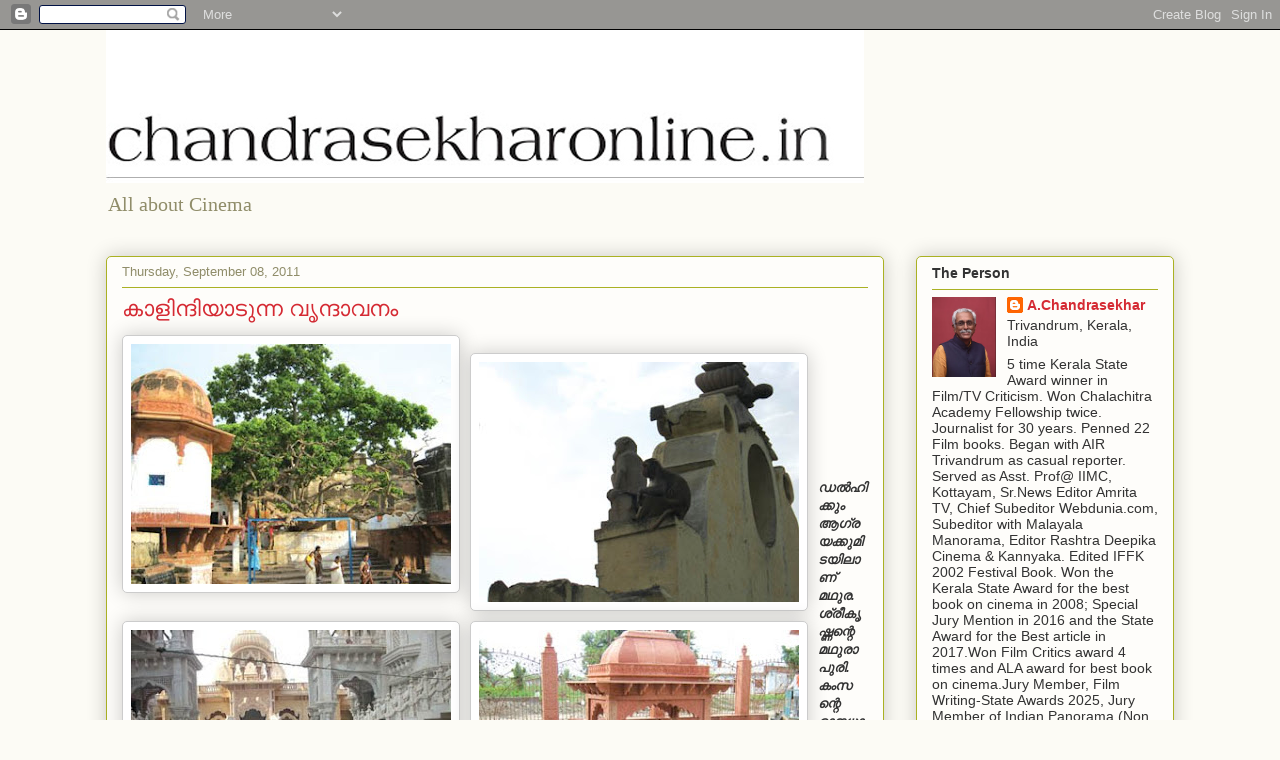

--- FILE ---
content_type: text/html; charset=UTF-8
request_url: https://www.chandrasekharonline.in/2011/09/blog-post.html
body_size: 31927
content:
<!DOCTYPE html>
<html class='v2' dir='ltr' lang='en-GB'>
<head>
<link href='https://www.blogger.com/static/v1/widgets/335934321-css_bundle_v2.css' rel='stylesheet' type='text/css'/>
<meta content='width=1100' name='viewport'/>
<meta content='text/html; charset=UTF-8' http-equiv='Content-Type'/>
<meta content='blogger' name='generator'/>
<link href='https://www.chandrasekharonline.in/favicon.ico' rel='icon' type='image/x-icon'/>
<link href='https://www.chandrasekharonline.in/2011/09/blog-post.html' rel='canonical'/>
<link rel="alternate" type="application/atom+xml" title="a.chandrasekhar - Atom" href="https://www.chandrasekharonline.in/feeds/posts/default" />
<link rel="alternate" type="application/rss+xml" title="a.chandrasekhar - RSS" href="https://www.chandrasekharonline.in/feeds/posts/default?alt=rss" />
<link rel="service.post" type="application/atom+xml" title="a.chandrasekhar - Atom" href="https://www.blogger.com/feeds/19140740/posts/default" />

<link rel="alternate" type="application/atom+xml" title="a.chandrasekhar - Atom" href="https://www.chandrasekharonline.in/feeds/1193122233049984170/comments/default" />
<!--Can't find substitution for tag [blog.ieCssRetrofitLinks]-->
<link href='https://blogger.googleusercontent.com/img/b/R29vZ2xl/AVvXsEhQCI2FDu8c2pEBmBfLwHpcqgXGnUJ-1Rx7NG6opPd6-lr1A27T2E1rMfBeKXn3JlCLyu-wtEACAxLFxgZZMwVbJ1IbvteCNnHIlDXQSLsiGRUrO-ZdlDiZ-Ux-f2W1uOKE7hDGog/s320/chaturdham+015.jpg' rel='image_src'/>
<meta content='https://www.chandrasekharonline.in/2011/09/blog-post.html' property='og:url'/>
<meta content='കാളിന്ദിയാടുന്ന വൃന്ദാവനം' property='og:title'/>
<meta content='On Malayalam movies, cinema and aesthetics.' property='og:description'/>
<meta content='https://blogger.googleusercontent.com/img/b/R29vZ2xl/AVvXsEhQCI2FDu8c2pEBmBfLwHpcqgXGnUJ-1Rx7NG6opPd6-lr1A27T2E1rMfBeKXn3JlCLyu-wtEACAxLFxgZZMwVbJ1IbvteCNnHIlDXQSLsiGRUrO-ZdlDiZ-Ux-f2W1uOKE7hDGog/w1200-h630-p-k-no-nu/chaturdham+015.jpg' property='og:image'/>
<title>a.chandrasekhar: ക&#3390;ള&#3391;ന&#3405;ദ&#3391;യ&#3390;ട&#3393;ന&#3405;ന വ&#3395;ന&#3405;ദ&#3390;വന&#3330;</title>
<style id='page-skin-1' type='text/css'><!--
/*
-----------------------------------------------
Blogger Template Style
Name:     Awesome Inc.
Designer: Tina Chen
URL:      tinachen.org
----------------------------------------------- */
/* Content
----------------------------------------------- */
body {
font: normal normal 13px Arial, Tahoma, Helvetica, FreeSans, sans-serif;
color: #333333;
background: #fcfbf5 none repeat scroll top left;
}
html body .content-outer {
min-width: 0;
max-width: 100%;
width: 100%;
}
a:link {
text-decoration: none;
color: #d52a33;
}
a:visited {
text-decoration: none;
color: #7d181e;
}
a:hover {
text-decoration: underline;
color: #d52a33;
}
.body-fauxcolumn-outer .cap-top {
position: absolute;
z-index: 1;
height: 276px;
width: 100%;
background: transparent none repeat-x scroll top left;
_background-image: none;
}
/* Columns
----------------------------------------------- */
.content-inner {
padding: 0;
}
.header-inner .section {
margin: 0 16px;
}
.tabs-inner .section {
margin: 0 16px;
}
.main-inner {
padding-top: 30px;
}
.main-inner .column-center-inner,
.main-inner .column-left-inner,
.main-inner .column-right-inner {
padding: 0 5px;
}
*+html body .main-inner .column-center-inner {
margin-top: -30px;
}
#layout .main-inner .column-center-inner {
margin-top: 0;
}
/* Header
----------------------------------------------- */
.header-outer {
margin: 0 0 0 0;
background: transparent none repeat scroll 0 0;
}
.Header h1 {
font: normal normal 48px Georgia, Utopia, 'Palatino Linotype', Palatino, serif;
color: #333333;
text-shadow: 0 0 -1px #000000;
}
.Header h1 a {
color: #333333;
}
.Header .description {
font: normal normal 20px Georgia, Utopia, 'Palatino Linotype', Palatino, serif;
color: #908d6a;
}
.header-inner .Header .titlewrapper,
.header-inner .Header .descriptionwrapper {
padding-left: 0;
padding-right: 0;
margin-bottom: 0;
}
.header-inner .Header .titlewrapper {
padding-top: 22px;
}
/* Tabs
----------------------------------------------- */
.tabs-outer {
overflow: hidden;
position: relative;
background: #b3ca88 url(//www.blogblog.com/1kt/awesomeinc/tabs_gradient_light.png) repeat scroll 0 0;
}
#layout .tabs-outer {
overflow: visible;
}
.tabs-cap-top, .tabs-cap-bottom {
position: absolute;
width: 100%;
border-top: 1px solid #908d6a;
}
.tabs-cap-bottom {
bottom: 0;
}
.tabs-inner .widget li a {
display: inline-block;
margin: 0;
padding: .6em 1.5em;
font: normal normal 13px Arial, Tahoma, Helvetica, FreeSans, sans-serif;
color: #333333;
border-top: 1px solid #908d6a;
border-bottom: 1px solid #908d6a;
border-left: 1px solid #908d6a;
height: 16px;
line-height: 16px;
}
.tabs-inner .widget li:last-child a {
border-right: 1px solid #908d6a;
}
.tabs-inner .widget li.selected a, .tabs-inner .widget li a:hover {
background: #63704b url(//www.blogblog.com/1kt/awesomeinc/tabs_gradient_light.png) repeat-x scroll 0 -100px;
color: #ffffff;
}
/* Headings
----------------------------------------------- */
h2 {
font: normal bold 14px Arial, Tahoma, Helvetica, FreeSans, sans-serif;
color: #333333;
}
/* Widgets
----------------------------------------------- */
.main-inner .section {
margin: 0 27px;
padding: 0;
}
.main-inner .column-left-outer,
.main-inner .column-right-outer {
margin-top: 0;
}
#layout .main-inner .column-left-outer,
#layout .main-inner .column-right-outer {
margin-top: 0;
}
.main-inner .column-left-inner,
.main-inner .column-right-inner {
background: transparent none repeat 0 0;
-moz-box-shadow: 0 0 0 rgba(0, 0, 0, .2);
-webkit-box-shadow: 0 0 0 rgba(0, 0, 0, .2);
-goog-ms-box-shadow: 0 0 0 rgba(0, 0, 0, .2);
box-shadow: 0 0 0 rgba(0, 0, 0, .2);
-moz-border-radius: 5px;
-webkit-border-radius: 5px;
-goog-ms-border-radius: 5px;
border-radius: 5px;
}
#layout .main-inner .column-left-inner,
#layout .main-inner .column-right-inner {
margin-top: 0;
}
.sidebar .widget {
font: normal normal 14px Arial, Tahoma, Helvetica, FreeSans, sans-serif;
color: #333333;
}
.sidebar .widget a:link {
color: #d52a33;
}
.sidebar .widget a:visited {
color: #7d181e;
}
.sidebar .widget a:hover {
color: #d52a33;
}
.sidebar .widget h2 {
text-shadow: 0 0 -1px #000000;
}
.main-inner .widget {
background-color: #fefdfa;
border: 1px solid #aab123;
padding: 0 15px 15px;
margin: 20px -16px;
-moz-box-shadow: 0 0 20px rgba(0, 0, 0, .2);
-webkit-box-shadow: 0 0 20px rgba(0, 0, 0, .2);
-goog-ms-box-shadow: 0 0 20px rgba(0, 0, 0, .2);
box-shadow: 0 0 20px rgba(0, 0, 0, .2);
-moz-border-radius: 5px;
-webkit-border-radius: 5px;
-goog-ms-border-radius: 5px;
border-radius: 5px;
}
.main-inner .widget h2 {
margin: 0 -0;
padding: .6em 0 .5em;
border-bottom: 1px solid transparent;
}
.footer-inner .widget h2 {
padding: 0 0 .4em;
border-bottom: 1px solid transparent;
}
.main-inner .widget h2 + div, .footer-inner .widget h2 + div {
border-top: 1px solid #aab123;
padding-top: 8px;
}
.main-inner .widget .widget-content {
margin: 0 -0;
padding: 7px 0 0;
}
.main-inner .widget ul, .main-inner .widget #ArchiveList ul.flat {
margin: -8px -15px 0;
padding: 0;
list-style: none;
}
.main-inner .widget #ArchiveList {
margin: -8px 0 0;
}
.main-inner .widget ul li, .main-inner .widget #ArchiveList ul.flat li {
padding: .5em 15px;
text-indent: 0;
color: #666666;
border-top: 0 solid #aab123;
border-bottom: 1px solid transparent;
}
.main-inner .widget #ArchiveList ul li {
padding-top: .25em;
padding-bottom: .25em;
}
.main-inner .widget ul li:first-child, .main-inner .widget #ArchiveList ul.flat li:first-child {
border-top: none;
}
.main-inner .widget ul li:last-child, .main-inner .widget #ArchiveList ul.flat li:last-child {
border-bottom: none;
}
.post-body {
position: relative;
}
.main-inner .widget .post-body ul {
padding: 0 2.5em;
margin: .5em 0;
list-style: disc;
}
.main-inner .widget .post-body ul li {
padding: 0.25em 0;
margin-bottom: .25em;
color: #333333;
border: none;
}
.footer-inner .widget ul {
padding: 0;
list-style: none;
}
.widget .zippy {
color: #666666;
}
/* Posts
----------------------------------------------- */
body .main-inner .Blog {
padding: 0;
margin-bottom: 1em;
background-color: transparent;
border: none;
-moz-box-shadow: 0 0 0 rgba(0, 0, 0, 0);
-webkit-box-shadow: 0 0 0 rgba(0, 0, 0, 0);
-goog-ms-box-shadow: 0 0 0 rgba(0, 0, 0, 0);
box-shadow: 0 0 0 rgba(0, 0, 0, 0);
}
.main-inner .section:last-child .Blog:last-child {
padding: 0;
margin-bottom: 1em;
}
.main-inner .widget h2.date-header {
margin: 0 -15px 1px;
padding: 0 0 0 0;
font: normal normal 13px Arial, Tahoma, Helvetica, FreeSans, sans-serif;
color: #908d6a;
background: transparent none no-repeat scroll top left;
border-top: 0 solid #aab123;
border-bottom: 1px solid transparent;
-moz-border-radius-topleft: 0;
-moz-border-radius-topright: 0;
-webkit-border-top-left-radius: 0;
-webkit-border-top-right-radius: 0;
border-top-left-radius: 0;
border-top-right-radius: 0;
position: static;
bottom: 100%;
right: 15px;
text-shadow: 0 0 -1px #000000;
}
.main-inner .widget h2.date-header span {
font: normal normal 13px Arial, Tahoma, Helvetica, FreeSans, sans-serif;
display: block;
padding: .5em 15px;
border-left: 0 solid #aab123;
border-right: 0 solid #aab123;
}
.date-outer {
position: relative;
margin: 30px 0 20px;
padding: 0 15px;
background-color: #fefdfa;
border: 1px solid #aab123;
-moz-box-shadow: 0 0 20px rgba(0, 0, 0, .2);
-webkit-box-shadow: 0 0 20px rgba(0, 0, 0, .2);
-goog-ms-box-shadow: 0 0 20px rgba(0, 0, 0, .2);
box-shadow: 0 0 20px rgba(0, 0, 0, .2);
-moz-border-radius: 5px;
-webkit-border-radius: 5px;
-goog-ms-border-radius: 5px;
border-radius: 5px;
}
.date-outer:first-child {
margin-top: 0;
}
.date-outer:last-child {
margin-bottom: 20px;
-moz-border-radius-bottomleft: 5px;
-moz-border-radius-bottomright: 5px;
-webkit-border-bottom-left-radius: 5px;
-webkit-border-bottom-right-radius: 5px;
-goog-ms-border-bottom-left-radius: 5px;
-goog-ms-border-bottom-right-radius: 5px;
border-bottom-left-radius: 5px;
border-bottom-right-radius: 5px;
}
.date-posts {
margin: 0 -0;
padding: 0 0;
clear: both;
}
.post-outer, .inline-ad {
border-top: 1px solid #aab123;
margin: 0 -0;
padding: 15px 0;
}
.post-outer {
padding-bottom: 10px;
}
.post-outer:first-child {
padding-top: 0;
border-top: none;
}
.post-outer:last-child, .inline-ad:last-child {
border-bottom: none;
}
.post-body {
position: relative;
}
.post-body img {
padding: 8px;
background: #ffffff;
border: 1px solid #cccccc;
-moz-box-shadow: 0 0 20px rgba(0, 0, 0, .2);
-webkit-box-shadow: 0 0 20px rgba(0, 0, 0, .2);
box-shadow: 0 0 20px rgba(0, 0, 0, .2);
-moz-border-radius: 5px;
-webkit-border-radius: 5px;
border-radius: 5px;
}
h3.post-title, h4 {
font: normal normal 22px Georgia, Utopia, 'Palatino Linotype', Palatino, serif;
color: #d52a33;
}
h3.post-title a {
font: normal normal 22px Georgia, Utopia, 'Palatino Linotype', Palatino, serif;
color: #d52a33;
}
h3.post-title a:hover {
color: #d52a33;
text-decoration: underline;
}
.post-header {
margin: 0 0 1em;
}
.post-body {
line-height: 1.4;
}
.post-outer h2 {
color: #333333;
}
.post-footer {
margin: 1.5em 0 0;
}
#blog-pager {
padding: 15px;
font-size: 120%;
background-color: #fefdfa;
border: 1px solid #aab123;
-moz-box-shadow: 0 0 20px rgba(0, 0, 0, .2);
-webkit-box-shadow: 0 0 20px rgba(0, 0, 0, .2);
-goog-ms-box-shadow: 0 0 20px rgba(0, 0, 0, .2);
box-shadow: 0 0 20px rgba(0, 0, 0, .2);
-moz-border-radius: 5px;
-webkit-border-radius: 5px;
-goog-ms-border-radius: 5px;
border-radius: 5px;
-moz-border-radius-topleft: 5px;
-moz-border-radius-topright: 5px;
-webkit-border-top-left-radius: 5px;
-webkit-border-top-right-radius: 5px;
-goog-ms-border-top-left-radius: 5px;
-goog-ms-border-top-right-radius: 5px;
border-top-left-radius: 5px;
border-top-right-radius-topright: 5px;
margin-top: 1em;
}
.blog-feeds, .post-feeds {
margin: 1em 0;
text-align: center;
color: #333333;
}
.blog-feeds a, .post-feeds a {
color: #d52a33;
}
.blog-feeds a:visited, .post-feeds a:visited {
color: #7d181e;
}
.blog-feeds a:hover, .post-feeds a:hover {
color: #d52a33;
}
.post-outer .comments {
margin-top: 2em;
}
/* Comments
----------------------------------------------- */
.comments .comments-content .icon.blog-author {
background-repeat: no-repeat;
background-image: url([data-uri]);
}
.comments .comments-content .loadmore a {
border-top: 1px solid #908d6a;
border-bottom: 1px solid #908d6a;
}
.comments .continue {
border-top: 2px solid #908d6a;
}
/* Footer
----------------------------------------------- */
.footer-outer {
margin: -20px 0 -1px;
padding: 20px 0 0;
color: #333333;
overflow: hidden;
}
.footer-fauxborder-left {
border-top: 1px solid #aab123;
background: #fefdfa none repeat scroll 0 0;
-moz-box-shadow: 0 0 20px rgba(0, 0, 0, .2);
-webkit-box-shadow: 0 0 20px rgba(0, 0, 0, .2);
-goog-ms-box-shadow: 0 0 20px rgba(0, 0, 0, .2);
box-shadow: 0 0 20px rgba(0, 0, 0, .2);
margin: 0 -20px;
}
/* Mobile
----------------------------------------------- */
body.mobile {
background-size: auto;
}
.mobile .body-fauxcolumn-outer {
background: transparent none repeat scroll top left;
}
*+html body.mobile .main-inner .column-center-inner {
margin-top: 0;
}
.mobile .main-inner .widget {
padding: 0 0 15px;
}
.mobile .main-inner .widget h2 + div,
.mobile .footer-inner .widget h2 + div {
border-top: none;
padding-top: 0;
}
.mobile .footer-inner .widget h2 {
padding: 0.5em 0;
border-bottom: none;
}
.mobile .main-inner .widget .widget-content {
margin: 0;
padding: 7px 0 0;
}
.mobile .main-inner .widget ul,
.mobile .main-inner .widget #ArchiveList ul.flat {
margin: 0 -15px 0;
}
.mobile .main-inner .widget h2.date-header {
right: 0;
}
.mobile .date-header span {
padding: 0.4em 0;
}
.mobile .date-outer:first-child {
margin-bottom: 0;
border: 1px solid #aab123;
-moz-border-radius-topleft: 5px;
-moz-border-radius-topright: 5px;
-webkit-border-top-left-radius: 5px;
-webkit-border-top-right-radius: 5px;
-goog-ms-border-top-left-radius: 5px;
-goog-ms-border-top-right-radius: 5px;
border-top-left-radius: 5px;
border-top-right-radius: 5px;
}
.mobile .date-outer {
border-color: #aab123;
border-width: 0 1px 1px;
}
.mobile .date-outer:last-child {
margin-bottom: 0;
}
.mobile .main-inner {
padding: 0;
}
.mobile .header-inner .section {
margin: 0;
}
.mobile .post-outer, .mobile .inline-ad {
padding: 5px 0;
}
.mobile .tabs-inner .section {
margin: 0 10px;
}
.mobile .main-inner .widget h2 {
margin: 0;
padding: 0;
}
.mobile .main-inner .widget h2.date-header span {
padding: 0;
}
.mobile .main-inner .widget .widget-content {
margin: 0;
padding: 7px 0 0;
}
.mobile #blog-pager {
border: 1px solid transparent;
background: #fefdfa none repeat scroll 0 0;
}
.mobile .main-inner .column-left-inner,
.mobile .main-inner .column-right-inner {
background: transparent none repeat 0 0;
-moz-box-shadow: none;
-webkit-box-shadow: none;
-goog-ms-box-shadow: none;
box-shadow: none;
}
.mobile .date-posts {
margin: 0;
padding: 0;
}
.mobile .footer-fauxborder-left {
margin: 0;
border-top: inherit;
}
.mobile .main-inner .section:last-child .Blog:last-child {
margin-bottom: 0;
}
.mobile-index-contents {
color: #333333;
}
.mobile .mobile-link-button {
background: #d52a33 url(//www.blogblog.com/1kt/awesomeinc/tabs_gradient_light.png) repeat scroll 0 0;
}
.mobile-link-button a:link, .mobile-link-button a:visited {
color: #ffffff;
}
.mobile .tabs-inner .PageList .widget-content {
background: transparent;
border-top: 1px solid;
border-color: #908d6a;
color: #333333;
}
.mobile .tabs-inner .PageList .widget-content .pagelist-arrow {
border-left: 1px solid #908d6a;
}

--></style>
<style id='template-skin-1' type='text/css'><!--
body {
min-width: 1100px;
}
.content-outer, .content-fauxcolumn-outer, .region-inner {
min-width: 1100px;
max-width: 1100px;
_width: 1100px;
}
.main-inner .columns {
padding-left: 0px;
padding-right: 290px;
}
.main-inner .fauxcolumn-center-outer {
left: 0px;
right: 290px;
/* IE6 does not respect left and right together */
_width: expression(this.parentNode.offsetWidth -
parseInt("0px") -
parseInt("290px") + 'px');
}
.main-inner .fauxcolumn-left-outer {
width: 0px;
}
.main-inner .fauxcolumn-right-outer {
width: 290px;
}
.main-inner .column-left-outer {
width: 0px;
right: 100%;
margin-left: -0px;
}
.main-inner .column-right-outer {
width: 290px;
margin-right: -290px;
}
#layout {
min-width: 0;
}
#layout .content-outer {
min-width: 0;
width: 800px;
}
#layout .region-inner {
min-width: 0;
width: auto;
}
body#layout div.add_widget {
padding: 8px;
}
body#layout div.add_widget a {
margin-left: 32px;
}
--></style>
<link href='https://www.blogger.com/dyn-css/authorization.css?targetBlogID=19140740&amp;zx=2a9ae75c-1233-410a-9abd-5c62673f7a92' media='none' onload='if(media!=&#39;all&#39;)media=&#39;all&#39;' rel='stylesheet'/><noscript><link href='https://www.blogger.com/dyn-css/authorization.css?targetBlogID=19140740&amp;zx=2a9ae75c-1233-410a-9abd-5c62673f7a92' rel='stylesheet'/></noscript>
<meta name='google-adsense-platform-account' content='ca-host-pub-1556223355139109'/>
<meta name='google-adsense-platform-domain' content='blogspot.com'/>

</head>
<body class='loading variant-renewable'>
<div class='navbar section' id='navbar' name='Navbar'><div class='widget Navbar' data-version='1' id='Navbar1'><script type="text/javascript">
    function setAttributeOnload(object, attribute, val) {
      if(window.addEventListener) {
        window.addEventListener('load',
          function(){ object[attribute] = val; }, false);
      } else {
        window.attachEvent('onload', function(){ object[attribute] = val; });
      }
    }
  </script>
<div id="navbar-iframe-container"></div>
<script type="text/javascript" src="https://apis.google.com/js/platform.js"></script>
<script type="text/javascript">
      gapi.load("gapi.iframes:gapi.iframes.style.bubble", function() {
        if (gapi.iframes && gapi.iframes.getContext) {
          gapi.iframes.getContext().openChild({
              url: 'https://www.blogger.com/navbar/19140740?po\x3d1193122233049984170\x26origin\x3dhttps://www.chandrasekharonline.in',
              where: document.getElementById("navbar-iframe-container"),
              id: "navbar-iframe"
          });
        }
      });
    </script><script type="text/javascript">
(function() {
var script = document.createElement('script');
script.type = 'text/javascript';
script.src = '//pagead2.googlesyndication.com/pagead/js/google_top_exp.js';
var head = document.getElementsByTagName('head')[0];
if (head) {
head.appendChild(script);
}})();
</script>
</div></div>
<div class='body-fauxcolumns'>
<div class='fauxcolumn-outer body-fauxcolumn-outer'>
<div class='cap-top'>
<div class='cap-left'></div>
<div class='cap-right'></div>
</div>
<div class='fauxborder-left'>
<div class='fauxborder-right'></div>
<div class='fauxcolumn-inner'>
</div>
</div>
<div class='cap-bottom'>
<div class='cap-left'></div>
<div class='cap-right'></div>
</div>
</div>
</div>
<div class='content'>
<div class='content-fauxcolumns'>
<div class='fauxcolumn-outer content-fauxcolumn-outer'>
<div class='cap-top'>
<div class='cap-left'></div>
<div class='cap-right'></div>
</div>
<div class='fauxborder-left'>
<div class='fauxborder-right'></div>
<div class='fauxcolumn-inner'>
</div>
</div>
<div class='cap-bottom'>
<div class='cap-left'></div>
<div class='cap-right'></div>
</div>
</div>
</div>
<div class='content-outer'>
<div class='content-cap-top cap-top'>
<div class='cap-left'></div>
<div class='cap-right'></div>
</div>
<div class='fauxborder-left content-fauxborder-left'>
<div class='fauxborder-right content-fauxborder-right'></div>
<div class='content-inner'>
<header>
<div class='header-outer'>
<div class='header-cap-top cap-top'>
<div class='cap-left'></div>
<div class='cap-right'></div>
</div>
<div class='fauxborder-left header-fauxborder-left'>
<div class='fauxborder-right header-fauxborder-right'></div>
<div class='region-inner header-inner'>
<div class='header section' id='header' name='Header'><div class='widget Header' data-version='1' id='Header1'>
<div id='header-inner'>
<a href='https://www.chandrasekharonline.in/' style='display: block'>
<img alt='a.chandrasekhar' height='153px; ' id='Header1_headerimg' src='https://blogger.googleusercontent.com/img/b/R29vZ2xl/AVvXsEiISTYo11sKvsMqHuWdDGJ-f2Py-jYN5erCh2bneXYMy5f01Poze62slVnM11aoZZp8ftEht72QKnizT95QNlUqvMz0ixm_J3l8HYKiw4yKJY8Ls0jFfvDPQ5JqU-8z-fUpRqcf4w/s758/chandrashekar03a.jpg' style='display: block' width='758px; '/>
</a>
<div class='descriptionwrapper'>
<p class='description'><span>All about Cinema</span></p>
</div>
</div>
</div></div>
</div>
</div>
<div class='header-cap-bottom cap-bottom'>
<div class='cap-left'></div>
<div class='cap-right'></div>
</div>
</div>
</header>
<div class='tabs-outer'>
<div class='tabs-cap-top cap-top'>
<div class='cap-left'></div>
<div class='cap-right'></div>
</div>
<div class='fauxborder-left tabs-fauxborder-left'>
<div class='fauxborder-right tabs-fauxborder-right'></div>
<div class='region-inner tabs-inner'>
<div class='tabs no-items section' id='crosscol' name='Cross-column'></div>
<div class='tabs no-items section' id='crosscol-overflow' name='Cross-Column 2'></div>
</div>
</div>
<div class='tabs-cap-bottom cap-bottom'>
<div class='cap-left'></div>
<div class='cap-right'></div>
</div>
</div>
<div class='main-outer'>
<div class='main-cap-top cap-top'>
<div class='cap-left'></div>
<div class='cap-right'></div>
</div>
<div class='fauxborder-left main-fauxborder-left'>
<div class='fauxborder-right main-fauxborder-right'></div>
<div class='region-inner main-inner'>
<div class='columns fauxcolumns'>
<div class='fauxcolumn-outer fauxcolumn-center-outer'>
<div class='cap-top'>
<div class='cap-left'></div>
<div class='cap-right'></div>
</div>
<div class='fauxborder-left'>
<div class='fauxborder-right'></div>
<div class='fauxcolumn-inner'>
</div>
</div>
<div class='cap-bottom'>
<div class='cap-left'></div>
<div class='cap-right'></div>
</div>
</div>
<div class='fauxcolumn-outer fauxcolumn-left-outer'>
<div class='cap-top'>
<div class='cap-left'></div>
<div class='cap-right'></div>
</div>
<div class='fauxborder-left'>
<div class='fauxborder-right'></div>
<div class='fauxcolumn-inner'>
</div>
</div>
<div class='cap-bottom'>
<div class='cap-left'></div>
<div class='cap-right'></div>
</div>
</div>
<div class='fauxcolumn-outer fauxcolumn-right-outer'>
<div class='cap-top'>
<div class='cap-left'></div>
<div class='cap-right'></div>
</div>
<div class='fauxborder-left'>
<div class='fauxborder-right'></div>
<div class='fauxcolumn-inner'>
</div>
</div>
<div class='cap-bottom'>
<div class='cap-left'></div>
<div class='cap-right'></div>
</div>
</div>
<!-- corrects IE6 width calculation -->
<div class='columns-inner'>
<div class='column-center-outer'>
<div class='column-center-inner'>
<div class='main section' id='main' name='Main'><div class='widget Blog' data-version='1' id='Blog1'>
<div class='blog-posts hfeed'>

          <div class="date-outer">
        
<h2 class='date-header'><span>Thursday, September 08, 2011</span></h2>

          <div class="date-posts">
        
<div class='post-outer'>
<div class='post hentry uncustomized-post-template' itemprop='blogPost' itemscope='itemscope' itemtype='http://schema.org/BlogPosting'>
<meta content='https://blogger.googleusercontent.com/img/b/R29vZ2xl/AVvXsEhQCI2FDu8c2pEBmBfLwHpcqgXGnUJ-1Rx7NG6opPd6-lr1A27T2E1rMfBeKXn3JlCLyu-wtEACAxLFxgZZMwVbJ1IbvteCNnHIlDXQSLsiGRUrO-ZdlDiZ-Ux-f2W1uOKE7hDGog/s320/chaturdham+015.jpg' itemprop='image_url'/>
<meta content='19140740' itemprop='blogId'/>
<meta content='1193122233049984170' itemprop='postId'/>
<a name='1193122233049984170'></a>
<h3 class='post-title entry-title' itemprop='name'>
ക&#3390;ള&#3391;ന&#3405;ദ&#3391;യ&#3390;ട&#3393;ന&#3405;ന വ&#3395;ന&#3405;ദ&#3390;വന&#3330;
</h3>
<div class='post-header'>
<div class='post-header-line-1'></div>
</div>
<div class='post-body entry-content' id='post-body-1193122233049984170' itemprop='description articleBody'>
<a href="https://blogger.googleusercontent.com/img/b/R29vZ2xl/AVvXsEhQCI2FDu8c2pEBmBfLwHpcqgXGnUJ-1Rx7NG6opPd6-lr1A27T2E1rMfBeKXn3JlCLyu-wtEACAxLFxgZZMwVbJ1IbvteCNnHIlDXQSLsiGRUrO-ZdlDiZ-Ux-f2W1uOKE7hDGog/s1600/chaturdham+015.jpg" onblur="try {parent.deselectBloggerImageGracefully();} catch(e) {}"><img alt="" border="0" id="BLOGGER_PHOTO_ID_5650573201648701730" src="https://blogger.googleusercontent.com/img/b/R29vZ2xl/AVvXsEhQCI2FDu8c2pEBmBfLwHpcqgXGnUJ-1Rx7NG6opPd6-lr1A27T2E1rMfBeKXn3JlCLyu-wtEACAxLFxgZZMwVbJ1IbvteCNnHIlDXQSLsiGRUrO-ZdlDiZ-Ux-f2W1uOKE7hDGog/s320/chaturdham+015.jpg" style="float:left; margin:0 10px 10px 0;cursor:pointer; cursor:hand;width: 320px; height: 240px;" /></a><br /><a href="https://blogger.googleusercontent.com/img/b/R29vZ2xl/AVvXsEjBVQao0SIS8GIVG0Hn-68sITBSSlCYeiTDiYt9Vh5XDvzVOY19XKVjl2PNMg49WErtwc_o048fV6NgVW7JecMfArXVdcWZXnOloxsbci01xL2s6Np0JDztuPt9zCXdQv9TmN-k7Q/s1600/chaturdham+020.jpg" onblur="try {parent.deselectBloggerImageGracefully();} catch(e) {}"><img alt="" border="0" id="BLOGGER_PHOTO_ID_5650573195031232258" src="https://blogger.googleusercontent.com/img/b/R29vZ2xl/AVvXsEjBVQao0SIS8GIVG0Hn-68sITBSSlCYeiTDiYt9Vh5XDvzVOY19XKVjl2PNMg49WErtwc_o048fV6NgVW7JecMfArXVdcWZXnOloxsbci01xL2s6Np0JDztuPt9zCXdQv9TmN-k7Q/s320/chaturdham+020.jpg" style="float:left; margin:0 10px 10px 0;cursor:pointer; cursor:hand;width: 320px; height: 240px;" /></a><br /><a href="https://blogger.googleusercontent.com/img/b/R29vZ2xl/AVvXsEjCzaf4N0LsCjra_tIT_aM9zu22g6isRzz-EiURMlYu36SkIDipEzw0B_gKKnSMSqv3DcNMtIAiT41-EWEKoyQ1rX-Qo3SXK1QUiTv_1Zz_OpJttEubflYbeKp-tuWV1V_9NyL3ow/s1600/iskon-temple.jpg" onblur="try {parent.deselectBloggerImageGracefully();} catch(e) {}"><img alt="" border="0" id="BLOGGER_PHOTO_ID_5650573197252100210" src="https://blogger.googleusercontent.com/img/b/R29vZ2xl/AVvXsEjCzaf4N0LsCjra_tIT_aM9zu22g6isRzz-EiURMlYu36SkIDipEzw0B_gKKnSMSqv3DcNMtIAiT41-EWEKoyQ1rX-Qo3SXK1QUiTv_1Zz_OpJttEubflYbeKp-tuWV1V_9NyL3ow/s320/iskon-temple.jpg" style="float:left; margin:0 10px 10px 0;cursor:pointer; cursor:hand;width: 320px; height: 240px;" /></a><br /><a href="https://blogger.googleusercontent.com/img/b/R29vZ2xl/AVvXsEgQmSyfX_byfNPTrkNlggFX1Cb1cjrmkWNfZ2AK6gSkapLQp1PGDDTD-bRmscrchcENMGIbowAY06ybwZkKczWIcyDXmRjLXIqXSAEGfUNtPWFYm-bLeZc9GrzV7jLqAmeNZS7yow/s1600/chaturdham+003.jpg" onblur="try {parent.deselectBloggerImageGracefully();} catch(e) {}"><img alt="" border="0" id="BLOGGER_PHOTO_ID_5650572572992915746" src="https://blogger.googleusercontent.com/img/b/R29vZ2xl/AVvXsEgQmSyfX_byfNPTrkNlggFX1Cb1cjrmkWNfZ2AK6gSkapLQp1PGDDTD-bRmscrchcENMGIbowAY06ybwZkKczWIcyDXmRjLXIqXSAEGfUNtPWFYm-bLeZc9GrzV7jLqAmeNZS7yow/s320/chaturdham+003.jpg" style="float:left; margin:0 10px 10px 0;cursor:pointer; cursor:hand;width: 320px; height: 240px;" /></a><br /><a href="https://blogger.googleusercontent.com/img/b/R29vZ2xl/AVvXsEjZ9s4gjbzhvbfwWoJhl3ANrfUjMnGzSSXm5E6-CBc52t1ngj1YCHbCLzjuvRQLzhLyqcX2MVotwNVA5CjOrvlnoOnHHN4geB25NyijClINDe8mYf_pcJgHXWnBLTtBZnYUwWNI3w/s1600/chaturdham+001.jpg" onblur="try {parent.deselectBloggerImageGracefully();} catch(e) {}"><img alt="" border="0" id="BLOGGER_PHOTO_ID_5650572568615640482" src="https://blogger.googleusercontent.com/img/b/R29vZ2xl/AVvXsEjZ9s4gjbzhvbfwWoJhl3ANrfUjMnGzSSXm5E6-CBc52t1ngj1YCHbCLzjuvRQLzhLyqcX2MVotwNVA5CjOrvlnoOnHHN4geB25NyijClINDe8mYf_pcJgHXWnBLTtBZnYUwWNI3w/s320/chaturdham+001.jpg" style="float:left; margin:0 10px 10px 0;cursor:pointer; cursor:hand;width: 320px; height: 240px;" /></a><br /><a href="https://blogger.googleusercontent.com/img/b/R29vZ2xl/AVvXsEiTDJhpqixi_HahkPPb3PpouaFbJ3Ik2tIgCElJFOT_SU8yT0PzPJ4JlTuIay2EDwrWlNvL-wHQ_Uc4ATs-AAJwWMTbVq63cbII14E5r-2jdQ8lssJ2zpqvBRfy-RT7I6Sn8d3PRQ/s1600/18830195.jpg" onblur="try {parent.deselectBloggerImageGracefully();} catch(e) {}"><img alt="" border="0" id="BLOGGER_PHOTO_ID_5650572569973112722" src="https://blogger.googleusercontent.com/img/b/R29vZ2xl/AVvXsEiTDJhpqixi_HahkPPb3PpouaFbJ3Ik2tIgCElJFOT_SU8yT0PzPJ4JlTuIay2EDwrWlNvL-wHQ_Uc4ATs-AAJwWMTbVq63cbII14E5r-2jdQ8lssJ2zpqvBRfy-RT7I6Sn8d3PRQ/s320/18830195.jpg" style="float:left; margin:0 10px 10px 0;cursor:pointer; cursor:hand;width: 320px; height: 240px;" /></a><br /><a href="https://blogger.googleusercontent.com/img/b/R29vZ2xl/AVvXsEj60OrBuiD70LlO5QhiJF8L_X4q5Y9OSRUh3iO9yu4pxcllLTUFuJIYxe1fiZse69d78rE4J0_9F4bE61T6lSkAlpfnc69oiKhzhdLaV0j2bDXRqamJYSZaD2Ve4rMYEmmqowakoA/s1600/Madhura.jpg" onblur="try {parent.deselectBloggerImageGracefully();} catch(e) {}"><img alt="" border="0" id="BLOGGER_PHOTO_ID_5650572571619646722" src="https://blogger.googleusercontent.com/img/b/R29vZ2xl/AVvXsEj60OrBuiD70LlO5QhiJF8L_X4q5Y9OSRUh3iO9yu4pxcllLTUFuJIYxe1fiZse69d78rE4J0_9F4bE61T6lSkAlpfnc69oiKhzhdLaV0j2bDXRqamJYSZaD2Ve4rMYEmmqowakoA/s320/Madhura.jpg" style="float:left; margin:0 10px 10px 0;cursor:pointer; cursor:hand;width: 320px; height: 202px;" /></a><br /><a href="https://blogger.googleusercontent.com/img/b/R29vZ2xl/AVvXsEjEkeX0L5VNCqKi3y4FD9VnRg29evuKe1ihn-rHs94tzb4FllzbR53U-sc65xMvtznYuQrRxMDQehvKZ9psLoJKvYIAxnz9_1CknSWDYNHb85UBb8eY1VAoI13fshGaSciTP9QdSA/s1600/Madhura1.jpg" onblur="try {parent.deselectBloggerImageGracefully();} catch(e) {}"><img alt="" border="0" id="BLOGGER_PHOTO_ID_5650572565620173746" src="https://blogger.googleusercontent.com/img/b/R29vZ2xl/AVvXsEjEkeX0L5VNCqKi3y4FD9VnRg29evuKe1ihn-rHs94tzb4FllzbR53U-sc65xMvtznYuQrRxMDQehvKZ9psLoJKvYIAxnz9_1CknSWDYNHb85UBb8eY1VAoI13fshGaSciTP9QdSA/s320/Madhura1.jpg" style="float:left; margin:0 10px 10px 0;cursor:pointer; cursor:hand;width: 320px; height: 210px;" /></a><br /><div><b><i>ഡല&#3405;&#8205;ഹ&#3391;ക&#3405;ക&#3393;&#3330; ആഗ&#3405;രയക&#3405;ക&#3393;മ&#3391;ടയ&#3391;ല&#3390;ണ&#3405; മഥ&#3393;ര. ശ&#3405;ര&#3392;ക&#3395;ഷ&#3405;ണന&#3405;റ&#3398; മഥ&#3393;ര&#3390;പ&#3393;ര&#3391;. ക&#3330;സന&#3405;റ&#3398; ര&#3390;ജധ&#3390;ന&#3391;. ര&#3390;ധയ&#3393;ട&#3398;യ&#3393;&#3330; ര&#3390;ധ&#3391;കമ&#3390;ര&#3393;ട&#3398;യ&#3393;&#3330; മഥ&#3393;ര.യമ&#3393;ന&#3390;ത&#3392;രത&#3405;ത&#3405; യദ&#3393;ക&#3393;ല രത&#3391;ദ&#3399;വന&#3405;&#8205; ര&#3390;ധയ&#3405;ക&#3405;ക&#3393;&#3330; ക&#3390;മ&#3393;ക&#3391;മ&#3390;ര&#3405;&#8205;ക&#3405;ക&#3393;മ&#3402;പ&#3405;പ&#3330; ര&#3390;സല&#3392;ലയ&#3390;ട&#3391;യ വ&#3395;ന&#3405;ദ&#3390;വനത&#3405;ത&#3391;ന&#3405;റ&#3398; ഹര&#3391;തഭ&#3394;മ&#3391;ക. യമ&#3393;നയ&#3393;ട&#3398; ക&#3400;വഴ&#3391;യ&#3391;ല&#3405;&#8205; വ&#3391;ഷ&#3330; കലക&#3405;ക&#3391;യ ക&#3390;ള&#3391;യന&#3405;റ&#3398; കല&#3391;യടക&#3405;ക&#3391; മര&#3405;&#8205;ദ&#3405;ദ&#3391;ച&#3405;ചവശന&#3390;ക&#3405;ക&#3391;യ ക&#3390;ള&#3391;ന&#3405;ദ&#3391;യ&#3393;ട&#3398; ഊഷരഭ&#3394;മ&#3391;. </i></b></div><div><br /></div><div>മഥ&#3393;രയ&#3391;ല&#3405;&#8205;, ആള&#3393;കള&#3405;&#8205;ക&#3405;ക&#3391;ടയ&#3391;ല&#3405;&#8205; സ&#3330;ബ&#3403;ധനകള&#3405;&#8205;ക&#3405;ക&#3405; ഔപച&#3390;ര&#3391;കതയ&#3391;ല&#3405;ല. നമസ&#3405;&#8204;ത&#3398;യ&#3393;&#3330; ര&#3390;&#3330;ര&#3390;&#3330;ജ&#3391;യ&#3393;മ&#3391;ല&#3405;ല. ഹല&#3403;യ&#3393;&#3330; ഹ&#3390;യ&#3405; യ&#3393;മ&#3391;ല&#3405;ല. എല&#3405;ല&#3390;&#3330; ര&#3390;ധ&#3399; ര&#3390;ധ&#3399; മ&#3390;ത&#3405;ര&#3330;. അവര&#3393;ട&#3398; ഉണ&#3405;ണ&#3391;ക&#3395;ഷ&#3405;ണന&#3405;റ&#3398; ഇഷ&#3405;ടസഖ&#3391;യ&#3393;ട&#3398; പ&#3399;ര&#3403;ത&#3391;വ&#3391;ള&#3391;ക&#3405;ക&#3393;ന&#3405;നത&#3393; തന&#3405;ന&#3398; പ&#3393;ണ&#3405;യമ&#3390;യ&#3391; ക&#3390;ണ&#3393;ന&#3405;ന ജനതത&#3391;. അവര&#3405;&#8205;ക&#3405;ക&#3405; ശ&#3405;ര&#3392;ക&#3395;ഷ&#3405;ണന&#3393;&#3330; ര&#3390;ധയ&#3393;&#3330; പ&#3393;ര&#3390;വ&#3395;ത&#3405;തത&#3405;ത&#3391;ല&#3398; കഥ&#3390;പ&#3390;ത&#3405;രങ&#3405;ങള&#3403; ഇത&#3391;ഹ&#3390;സത&#3405;ത&#3391;ല&#3398; ന&#3390;യ&#3391;ക&#3390;ന&#3390;യകന&#3405;മ&#3390;ര&#3403; അല&#3405;ല, മറ&#3391;ച&#3405;ച&#3405; തലമ&#3393;റകള&#3390;യ&#3391; ക&#3400;മ&#3390;റ&#3391;പ&#3405;പ&#3403;ര&#3393;ന&#3405;ന ഒര&#3393; വ&#3391;ക&#3390;ര&#3330; തന&#3405;ന&#3398;യ&#3390;ണ&#3405;. പശ&#3393;വ&#3391;ന&#3405;&#8205; പ&#3390;ല&#3391;ല&#3405;&#8205; ന&#3391;ന&#3405;ന&#3405; അപ&#3405;പ&#3403;ള&#3405;&#8205; കടഞ&#3405;ഞ&#3398;ട&#3393;ത&#3405;ത ത&#3394;വ&#3398;ള&#3405;ള വ&#3398;ണ&#3405;ണയ&#3393;ട&#3398; പര&#3391;ശ&#3393;ദ&#3405;ധ&#3391;യ&#3393;ള&#3405;ള ഒര&#3393; വ&#3391;ക&#3390;ര&#3330;. ആര&#3390;ധനയ&#3405;ക&#3405;ക&#3393;&#3330; ദ&#3391;വ&#3405;യത&#3405;വത&#3405;ത&#3391;ന&#3393;മപ&#3405;പ&#3393;റ&#3330;, ഹര&#3391; അവര&#3405;&#8205;ക&#3405;ക&#3402;ര&#3393; ബന&#3405;ധ&#3393;വ&#3390;ണ&#3405;. അട&#3393;ത&#3405;ത ച&#3390;ര&#3405;&#8205;ച&#3405;ചയ&#3391;ല&#3405;&#8205;പ&#3405;പ&#3398;ട&#3405;ട ഒര&#3393; ജ&#3405;യ&#3399;ഷ&#3405;ഠന&#3403; അന&#3391;യന&#3403; മകന&#3403;..ര&#3390;ധയ&#3390;കട&#3405;ട&#3398; അവര&#3405;&#8205;ക&#3405;ക&#3393; സ&#3405;വന&#3405;ത&#3330; മകള&#3403;, പ&#3398;ങ&#3405;ങള&#3403; തന&#3405;ന&#3398;യ&#3390;ണ&#3393; ത&#3390;ന&#3393;&#3330;.</div><div>അമ&#3405;പലങ&#3405;ങള&#3393;ട&#3398; നഗരമ&#3390;ണ&#3405; മഥ&#3393;ര. ക&#3405;ഷ&#3399;ത&#3405;രനഗര&#3391;യ&#3398;ന&#3405;ന ബഹ&#3393;മത&#3391;ക&#3405;ക&#3405; ക&#3390;ശ&#3391;യ&#3393;ള&#3405;&#8205;പ&#3405;പ&#3398;ട&#3398; മറ&#3405;റ&#3393; മഹ&#3390;നഗരങ&#3405;ങള&#3405;&#8205; വ&#3399;റ&#3398;യ&#3393;ള&#3405;ള ഇന&#3405;ത&#3405;യയ&#3391;ല&#3405;&#8205; പക&#3405;ഷ&#3399;, എവ&#3391;ട&#3398;ത&#3405;ത&#3391;ര&#3391;ഞ&#3405;ഞ&#3393;ന&#3403;ക&#3405;ക&#3391;യ&#3390;ല&#3393;&#3330; ആര&#3390;ധന&#3390;ലയങ&#3405;ങള&#3393;ള&#3405;ള ഇത&#3405;രയ&#3393;&#3330; ച&#3398;റ&#3391;യ&#3402;ര&#3393; പട&#3405;ടണ&#3330; വ&#3399;റ&#3402;ന&#3405;ന&#3393;ണ&#3405;ട&#3390;വ&#3393;മ&#3403; എന&#3405;ന&#3393; സ&#3330;ശയ&#3330;. ച&#3398;റ&#3393;ത&#3393;&#3330; വല&#3393;ത&#3393;മ&#3390;യ 5000 ര&#3390;ധ&#3390;ക&#3395;ഷ&#3405;ണ ക&#3405;ഷ&#3399;ത&#3405;രങ&#3405;ങള&#3390;ണ&#3405; ഈ ക&#3394;ഞ&#3405;ഞ&#3393;പട&#3405;ടണത&#3405;ത&#3391;ല&#3393;ള&#3405;ളത&#3405;. ക&#3405;ഷ&#3399;ത&#3405;രമ&#3398;ന&#3405;ന&#3393; ക&#3399;ള&#3405;&#8205;ക&#3405;ക&#3393;മ&#3405;പ&#3403;ള&#3405;&#8205;, മഹ&#3390;ക&#3405;ഷ&#3399;ത&#3405;രമ&#3398;ന&#3405;ന&#3402;ന&#3405;ന&#3393;&#3330; ധര&#3391;ക&#3405;കര&#3393;ത&#3405;. ഏത&#3398;ങ&#3405;ക&#3391;ല&#3393;&#3330; വ&#3395;ക&#3405;ഷത&#3405;തണല&#3391;ല&#3393;ള&#3405;ള ച&#3398;റ&#3391;യ&#3402;ര&#3393; പ&#3405;രത&#3391;ഷ&#3405;ഠ. ആര&#3405;&#8205;ക&#3405;ക&#3393;&#3330; കയറ&#3391; ന&#3399;ര&#3391;ട&#3405;ട&#3405; ആരത&#3391;യ&#3393;ഴ&#3391;യ&#3390;വ&#3393;ന&#3405;ന ഉത&#3405;തര&#3399;ന&#3405;ത&#3405;യന&#3405;&#8205; പ&#3394;ജ&#3390;വ&#3391;ധ&#3391;കള&#3405;&#8205;. ഇവ&#3391;ട&#3398; ഷര&#3405;&#8205;ട&#3405;ട&#3391;ന&#3393;&#3330; പ&#3390;ന&#3405;റ&#3391;ന&#3393;&#3330; വ&#3391;ലക&#3405;ക&#3391;ല&#3405;ല. ജ&#3392;ന&#3405;&#8205;സ&#3391;ന&#3393;&#3330; ട&#3403;പ&#3405;പ&#3391;ന&#3393;&#3330; വ&#3391;ലക&#3405;ക&#3391;ല&#3405;ല. വസ&#3405;ത&#3405;രമല&#3405;ല, മനസ&#3405;സ&#3390;ണ&#3405; പര&#3391;ശ&#3393;ദ&#3405;ധമ&#3390;യ&#3391;ര&#3391;ക&#3405;ക&#3399;ണ&#3405;ടത&#3405; എന&#3405;ന മഹ&#3390;ദര&#3405;&#8205;ശനമ&#3390;ണ&#3405; ഈ ച&#3398;റ&#3393; ആര&#3390;ധന&#3390;ലയങ&#3405;ങള&#3391;ല&#3398; ആക&#3398;യ&#3393;ള&#3405;ള ആദര&#3405;&#8205;ശ&#3330;. സന&#3405;ധ&#3405;യ പ&#3391;റന&#3405;ന&#3390;ല&#3405;&#8205;, എവ&#3391;ട&#3398; ന&#3391;ന&#3405;ന&#3393;&#3330; ഉയര&#3393;ന&#3405;ന മണ&#3391;യ&#3402;ച&#3405;ചകള&#3390;ണ&#3405;. ആരത&#3391;യ&#3403;ടന&#3393;ബന&#3405;ധ&#3391;ച&#3405;ച&#3405;, നമ&#3405;മ&#3393;ട&#3398; ദ&#3392;പ&#3390;ര&#3390;ധനയ&#3403;ടന&#3393;ബന&#3405;ധ&#3391;ച&#3405;ച&#3405; ച&#3398;മ&#3405;പ&#3393; പ&#3390;ത&#3405;ര&#3330; പ&#3403;ല&#3391;ര&#3391;ക&#3405;ക&#3393;ന&#3405;ന ഒര&#3393;തര&#3330; വ&#3390;ദ&#3405;യ&#3403;പകരണത&#3405;ത&#3391;ല&#3405;&#8205; വട&#3391;ക&#3402;ണ&#3405;ടട&#3391;ച&#3405;ച&#3393;ണ&#3405;ട&#3390;ക&#3405;ക&#3393;ന&#3405;ന ഇടറ&#3391;യ തമ&#3405;പ&#3399;റ&#3391;ന&#3405;&#8205; ശബ&#3405;ദ&#3330;. ഒപ&#3405;പ&#3330; ഹര&#3399;ര&#3390;മ ഹര&#3399;ക&#3395;ഷ&#3405;ണ മന&#3405;ത&#3405;രവ&#3393;&#3330;, ര&#3390;ധ&#3399; ര&#3390;ധ&#3399; വ&#3391;ള&#3391;കള&#3393;&#3330;. </div><div>ച&#3390;ളപ&#3403;ല&#3398;, ച&#3399;ര&#3391;പ&#3403;ല&#3398; അട&#3405;ട&#3391;യട&#3405;ട&#3391;യ&#3390;യ&#3391; ഷ&#3392;റ&#3405;റ&#3393;മ&#3399;ഞ&#3405;ഞ വ&#3392;ട&#3393;കള&#3391;ല&#3405;&#8205; ഒന&#3405;ന&#3391;ല&#3405;&#8205;പ&#3405;പ&#3403;ല&#3393;&#3330; കറന&#3405;റ&#3405; കണക&#3405;ഷന&#3391;ല&#3405;ല. പക&#3405;ഷ&#3399; വ&#3400;ദ&#3405;യ&#3393;ത&#3391;വ&#3391;ളക&#3405;ക&#3393;ണ&#3405;ട&#3405;. സ&#3330;ഗത&#3391; ലള&#3391;ത&#3330;. ത&#3402;ട&#3405;ടട&#3393;ത&#3405;ത&#3398; വ&#3400;ദ&#3405;യ&#3393;ത പ&#3403;സ&#3405;റ&#3405;റ&#3391;ല&#3398; ഫ&#3405;യ&#3394;സ&#3391;ല&#3399;ക&#3405;ക&#3405; വ&#3392;ട&#3405;ട&#3391;ല&#3405;&#8205; ന&#3391;ന&#3405;ന&#3402;ര&#3393; വയര&#3405;&#8205;. അയല&#3405;&#8205;പക&#3405;കത&#3405;ത&#3398; ആര&#3390;ധന&#3390;ലയത&#3405;ത&#3391;ല&#3405;&#8205; സന&#3405;ധ&#3405;യ&#3390;ദ&#3392;പ&#3330; ത&#3398;ള&#3391;യ&#3393;ന&#3405;നത&#3403;ട&#3398;, വ&#3392;&#3405;ട&#3405;ട&#3393;ക&#3390;ര&#3391;ല&#3390;ര&#3398;ങ&#3405;ക&#3391;ല&#3393;&#3330; ഈ വയര&#3405;&#8205; പ&#3403;സ&#3405;റ&#3405;റ&#3391;ല&#3398; ഫ&#3405;യ&#3394;സ&#3391;ളക&#3405;ക&#3391; അത&#3391;ല&#3399;ക&#3405;ക&#3405; ഘട&#3393;പ&#3405;പ&#3391;ക&#3405;ക&#3393;&#3330;. പ&#3391;ന&#3405;ന&#3398; വ&#3392;ട&#3393;കള&#3391;ല&#3390;ക&#3398; ആയ&#3391;ര&#3330; വ&#3390;ട&#3405;ട&#3405; ദ&#3392;പപ&#3405;രഭ!</div><div>ഇട&#3393;ങ&#3405;ങ&#3391;യ ത&#3398;ര&#3393;വ&#3393;കള&#3393;&#3330; വ&#3395;ത&#3405;ത&#3391;ഹ&#3392;നമ&#3390;യ പര&#3391;സരങ&#3405;ങള&#3393;മ&#3390;ണ&#3405; മഥ&#3393;ര&#3390;പ&#3393;ര&#3391;യ&#3393;ട&#3398; സമക&#3390;ല&#3391;ക ച&#3391;ത&#3405;ര&#3330;. യമ&#3393;നയ&#3393;ട&#3398; കരവര&#3398;യ&#3399; ഇടത&#3405;തര&#3330; വ&#3390;ഹനങ&#3405;ങള&#3398;ങ&#3405;ക&#3391;ല&#3393;&#3330; എത&#3405;ത&#3391;ച&#3405;ച&#3399;ര&#3394;. പ&#3391;ന&#3405;ന&#3392;ട&#3405;, ക&#3405;ഷ&#3399;ത&#3405;രനഗര&#3391;യ&#3391;ല&#3405;&#8205; ക&#3390;ല&#3405;&#8205;നടയ&#3403;, ഓട&#3405;ട&#3403;യ&#3403;, ബ&#3400;ക&#3405;ക&#3403; സ&#3400;ക&#3405;ക&#3391;ള&#3403; മ&#3390;ത&#3405;ര&#3330; ശരണ&#3330;. ബ&#3400;ക&#3405;ക&#3393;കള&#3405;&#8205;ക&#3405;ക&#3403; സ&#3400;ക&#3405;ക&#3391;ള&#3391;ന&#3403; ഹ&#3403;ണ&#3393;&#3330; ബ&#3398;ല&#3405;ല&#3393;മല&#3405;ല പ&#3405;രധ&#3390;ന&#3330;. അത&#3393;ക&#3402;ണ&#3405;ട&#3402;ന&#3405;ന&#3393;&#3330; മ&#3391;ഠ&#3390;യ&#3391;ത&#3405;ത&#3398;ര&#3393;വ&#3391;ന&#3398; വ&#3398;ല&#3405;ല&#3393;ന&#3405;ന മന&#3393;ഷ&#3405;യസ&#3390;ഗരത&#3405;ത&#3391;ന&#3405;റ&#3398; ത&#3391;രക&#3405;ക&#3391;ന&#3398; വകഞ&#3405;ഞ&#3393;മ&#3390;റ&#3405;റ&#3390;ന&#3390;വ&#3391;ല&#3405;ല. പകര&#3330; ഡ&#3405;ര&#3400;വര&#3405;&#8205;മ&#3390;ര&#3405;&#8205; ത&#3402;ണ&#3405;ട പ&#3402;ട&#3405;ട&#3393;മ&#3390;റ&#3393;ച&#3405;ചത&#3405;ത&#3391;ല&#3405;&#8205; വ&#3391;ള&#3391;ക&#3405;ക&#3393;&#3330;-ര&#3390;ധ&#3399;, ര&#3390;ധ&#3399;!. അപ&#3405;പ&#3403;ള&#3405;&#8205;, ആള&#3393;കള&#3405;&#8205;മ&#3390;ത&#3405;രമല&#3405;ല, ക&#3390;ല&#3391;കള&#3405;&#8205; പ&#3403;ല&#3393;&#3330; വഴ&#3391;മ&#3390;റ&#3391;ക&#3405;ക&#3402;ട&#3393;ക&#3405;ക&#3393;&#3330;;പണ&#3405;ട&#3405; പ&#3405;രസവ&#3391;ച&#3405;ച&#3393;ടന&#3405;&#8205; കണ&#3405;ണന&#3398; ക&#3394;ടയ&#3391;ല&#3390;ക&#3405;ക&#3391; വ&#3390;സ&#3393;ക&#3405;ക&#3391;യ&#3398; ക&#3393;ടയ&#3390;ക&#3405;ക&#3391; മഥ&#3393;രയ&#3391;ല&#3405;&#8205; ന&#3391;ന&#3405;ന&#3405;&#3405;&#3393; ഗ&#3403;ക&#3393;ലത&#3405;ത&#3399;ക&#3405;ക&#3393; നടന&#3405;ന വസ&#3393;ദ&#3399;വര&#3405;&#8205;ക&#3405;ക&#3393;മ&#3393;ന&#3405;ന&#3391;ല&#3405;&#8205; യമ&#3393;നയ&#3391;ല&#3398; ഓളങ&#3405;ങള&#3405;&#8205; രണ&#3405;ട&#3390;യ&#3391; പക&#3393;ത&#3405;ത&#3393; വഴ&#3391;നല&#3405;&#8205;ക&#3391;യത&#3393;പ&#3403;ല&#3398;!</div><div>ക&#3390;ല&#3391;കള&#3393;ട&#3398; നഗര&#3330; ക&#3394;ട&#3391;യ&#3390;ണ&#3405; മഥ&#3393;ര. ഭ&#3390;രത&#3330; കണ&#3405;ട മഹ&#3390;യ&#3391;ടയന&#3405;റ&#3398; സ&#3390;ക&#3405;ഷ&#3390;ല&#3405;&#8205; ഗ&#3403;പ&#3390;ലന&#3405;റ&#3398; ന&#3390;ട&#3405; അങ&#3405;ങന&#3398;യല&#3405;ല&#3390;ത&#3390;യ&#3398;ങ&#3405;ക&#3391;ല&#3390;ണല&#3405;ല&#3403; അത&#3405;ഭ&#3393;ത&#3330;. ഗ&#3403;ക&#3405;കള&#3405;&#8205; മ&#3390;ത&#3405;രമല&#3405;ല എര&#3393;മകള&#3393;&#3330; സമ&#3395;ദ&#3405;ധമ&#3390;ണ&#3405; മഥ&#3393;രയ&#3391;ല&#3398;ങ&#3405;ങ&#3393;&#3330;. പ&#3390;ല&#3391;ന&#3393;&#3330; പ&#3390;ല&#3393;ല&#3405;&#8205;പ&#3405;പന&#3405;നങ&#3405;ങള&#3405;&#8205;ക&#3405;ക&#3393;&#3330; വ&#3398;ള&#3405;ളത&#3405;ത&#3399;ക&#3405;ക&#3390;ള&#3405;&#8205; വ&#3391;ലക&#3405;ക&#3393;റവ&#3390;ണ&#3391;വ&#3391;ട&#3398;. പര&#3391;ശ&#3393;ദ&#3405;ധമ&#3390;യ കട&#3405;ടത&#3405;ത&#3400;ര&#3393;&#3330;, മണ&#3405;&#8205;ഗഌസ&#3391;ല&#3405;&#8205; പകര&#3405;&#8205;ന&#3405;ന&#3393; തര&#3393;ന&#3405;ന മ&#3403;ര&#3391;ന&#3405;&#8205;വ&#3398;ള&#3405;ളവ&#3393;&#3330;, കട&#3405;ടവ&#3398;ണ&#3405;ണയ&#3393;&#3330;, ന&#3398;യ&#3405;യ&#3391;ല&#3405;&#8205; ഉണ&#3405;ട&#3390;ക&#3405;ക&#3391;യ മധ&#3393;രപലഹ&#3390;രങ&#3405;ങള&#3393;&#3330; ന&#3391;റഞ&#3405;ഞ ത&#3398;ര&#3393;വ&#3403;രവ&#3405;യ&#3390;പ&#3390;രക&#3399;ന&#3405;ദ&#3405;രങ&#3405;ങള&#3405;&#8205;.ഈറക&#3405;ക&#3393;ഴല&#3393;കള&#3393;&#3330; മയ&#3391;ല&#3405;&#8205;പ&#3405;പ&#3392;ലയ&#3393;&#3330; കച&#3405;ചവട&#3330; ച&#3398;യ&#3405;യ&#3393;ന&#3405;നവര&#3405;&#8205;. ഇവ&#3391;ട&#3398; പലയ&#3391;ടത&#3405;ത&#3393;&#3330; ക&#3400;ക&#3402;ണ&#3405;ടല&#3405;ല പ&#3390;ല&#3405;&#8205;കടയ&#3393;ന&#3405;നത&#3405;. വ&#3400;ദ&#3405;യ&#3394;ത&#3392;ക&#3395;ത കടച&#3405;ച&#3391;ല&#3405;&#8205; യന&#3405;ത&#3405;രങ&#3405;ങള&#3393;ണ&#3405;ട&#3405; മ&#3391;ക&#3405;ക കടകള&#3391;ല&#3393;&#3330;. ശ&#3405;ര&#3392;ക&#3395;ഷ&#3405;ണന&#3405;&#8205; ഇവര&#3405;&#8205;ക&#3405;ക&#3393; വയറ&#3405;റ&#3393;പ&#3405;പ&#3391;ഴപ&#3405;പ&#3393;ക&#3394;ട&#3391;യ&#3390;വ&#3393;ന&#3405;ന&#3393;. </div><div>മഥ&#3393;രയ&#3391;ല&#3405;&#8205; ഇത&#3391;ഹ&#3390;സ&#3330; കഥപറ&#3393;യന&#3405;ന ഒട&#3405;ട&#3399;റ&#3398; ദ&#3399;വസ&#3405;ഥല&#3391;കള&#3390;ണ&#3393;ള&#3405;ളത&#3405;. വ&#3395;ന&#3405;ദ&#3390;വന&#3330; തന&#3405;ന&#3398; ന&#3390;ല&#3403; അഞ&#3405;ച&#3403;. പലത&#3393;&#3330; പല ആശ&#3405;രമങ&#3405;ങള&#3393;ട&#3398; ഉടമസ&#3405;ഥതയ&#3391;ല&#3393;ള&#3405;ളത&#3405;. ആദ&#3391;ശങ&#3405;കരന&#3405;റ&#3398; ജന&#3405;മസ&#3405;ഥലത&#3405;ത&#3393;മ&#3393;ണ&#3405;ടല&#3405;ല&#3403; അവക&#3390;ശവ&#3390;ദങ&#3405;ങള&#3393;ട&#3398; വ&#3399;റ&#3391;ട&#3405;ട ചര&#3391;ത&#3405;രഭ&#3394;മ&#3391;കള&#3405;&#8205;. അത&#3393;പ&#3403;ല&#3398;തന&#3405;ന&#3398;യ&#3390;ണ&#3405; വ&#3395;ന&#3405;ദ&#3390;വനത&#3405;ത&#3391;ന&#3405;റ&#3398;യ&#3393;&#3330; മറ&#3405;റ&#3393;&#3330; ക&#3390;ര&#3405;യവ&#3393;&#3330;. എന&#3405;ന&#3390;ല&#3393;&#3330; സ&#3405;വ&#3390;മ&#3391; ച&#3400;തന&#3405;യ മഹ&#3390;പ&#3405;രഭ&#3393;വ&#3391;ന&#3405;റ&#3398; ആശ&#3405;രമത&#3405;ത&#3403;ടന&#3393;ബന&#3405;ധ&#3391;ച&#3405;ച&#3393;ള&#3405;ള സ&#3405;ഥലങ&#3405;ങള&#3390;ണ&#3405; ശ&#3405;ര&#3392;ക&#3395;ഷ&#3405;ണന&#3405;റ&#3398; ബ&#3390;ലല&#3392;ലകള&#3393;മ&#3390;യ&#3391; ബന&#3405;ധപ&#3405;പ&#3398;ട&#3405;ട യഥ&#3390;ര&#3405;&#8205;ഥ ഭ&#3394;മ&#3391;കയ&#3398;ന&#3405;ന&#3390;ണ&#3405; അധ&#3391;ക&#3330;പ&#3399;ര&#3393;&#3330; വ&#3391;ശ&#3405;വസ&#3391;ച&#3405;ച&#3393;പ&#3403;ര&#3393;ന&#3405;നത&#3405;. ക&#3390;ള&#3391;ന&#3405;ദ&#3391;യ&#3393;&#3330;, കടമ&#3405;പമരവ&#3393;മ&#3398;ല&#3405;ല&#3390;&#3330; അത&#3391;ന&#3393;ള&#3405;ള ത&#3398;ള&#3391;വ&#3390;യ&#3391; ച&#3394;ണ&#3405;ട&#3391;ക&#3405;ക&#3390;ട&#3405;ട&#3393;ന&#3405;ന&#3393;. ധ&#3405;യ&#3390;നത&#3405;ത&#3391;ന&#3391;ട&#3398; വ&#3398;ള&#3391;പ&#3390;ട&#3393;പ&#3403;ല&#3398; മനമ&#3393;ക&#3393;രത&#3405;ത&#3391;ല&#3405;&#8205; ത&#3398;ള&#3391;ഞ&#3405;ഞതന&#3393;സര&#3391;ച&#3405;ച&#3390;ണ&#3399;&#3405;രത മഹ&#3390;ത&#3390;പസ&#3405;വ&#3391; ഇവ&#3391;ട&#3398;യ&#3398;ത&#3405;ത&#3391; ഈ സ&#3405;ഥലമ&#3390;ണ&#3393; വ&#3395;ന&#3405;ദ&#3390;വനമ&#3398;ന&#3405;ന&#3393;&#3330; ഇത&#3390;ണ&#3405; ആ കദ&#3330;ബമരമ&#3398;ന&#3405;ന&#3393;മ&#3402;ക&#3405;ക&#3398; ത&#3391;ര&#3391;ച&#3405;ചറ&#3391;ഞ&#3405;ഞതത&#3405;ര&#3399;. അദ&#3405;ദ&#3399;ഹ&#3330; ച&#3394;ണ&#3405;ട&#3391;ക&#3405;ക&#3390;ണ&#3391;ച&#3405;ചതന&#3393;സര&#3391;ച&#3405;ച&#3405; അന&#3405;നത&#3405;ത&#3398; ഭരണ&#3390;ധ&#3391;ക&#3390;ര&#3391; ഇവ&#3391;ട&#3398; ക&#3405;ഷ&#3399;ത&#3405;രസമ&#3393;ച&#3405;ചയ&#3330; പണ&#3391;ത&#3393;നല&#3405;&#8205;ക&#3393;കയ&#3390;യ&#3391;ര&#3393;ന&#3405;ന&#3393;.</div><div> ബ&#3390;ല&#3405;യക&#3390;ലത&#3405;ത&#3405; ശ&#3405;ര&#3392;ക&#3395;ഷ&#3405;ണന&#3405;റ&#3398; അവത&#3390;രലക&#3405;ഷ&#3405;യങ&#3405;ങള&#3391;ല&#3402;ന&#3405;ന&#3390;യ&#3391;ര&#3393;ന&#3405;ന ക&#3390;ള&#3391;യമര&#3405;&#8205;ദ&#3405;ദന&#3330; നടന&#3405;ന ഇടമ&#3390;ണ&#3405; ക&#3390;ള&#3391;ന&#3405;ദ&#3391;നദ&#3391;. യമ&#3393;നയ&#3393;ട&#3398; ഒര&#3393; ക&#3400;വഴ&#3391;യ&#3390;യ&#3391;ര&#3393;ന&#3405;ന&#3393; ക&#3390;ള&#3391;ന&#3405;ദ&#3391;. വഴ&#3391;മ&#3390;റ&#3391;യ&#3402;ഴ&#3393;ക&#3391; എന&#3405;ന&#3393; വ&#3391;ശ&#3405;വസ&#3391;ക&#3405;ക&#3393;ന&#3405;ന ക&#3390;ള&#3391;ന&#3405;ദ&#3391;യ&#3393;ട&#3398; ഇപ&#3405;പ&#3403;ഴത&#3405;ത&#3398; സ&#3405;ഥ&#3391;ത&#3391; ഒര&#3393; അഴ&#3393;ക&#3405;ക&#3393;ക&#3390;നയ&#3393;ട&#3399;ത&#3391;ന&#3393;സമ&#3390;നമ&#3390;ണ&#3405;. ക&#3398;ട&#3405;ട&#3391;ന&#3391;ര&#3405;&#8205;ത&#3405;ത&#3391; ദ&#3393;ര&#3405;&#8205;ഗന&#3405;ധ&#3330; പരത&#3405;ത&#3393;ന&#3405;ന ഒര&#3393; ഓട. ച&#3393;വപ&#3405;പ&#3393;കല&#3405;ല&#3391;ല&#3405;&#8205; ക&#3398;ട&#3405;ട&#3391;യ സ&#3405;&#8204;ന&#3390;നഘട&#3405;ട&#3330;. ച&#3400;തന&#3405;യമഹ&#3390;പ&#3405;രഭ&#3393;വ&#3391;ന&#3405;റ&#3398; ആശ&#3405;രമത&#3405;ത&#3403;ടന&#3393;ബന&#3405;ധ&#3391;ച&#3405;ച&#3390;ണ&#3405; ക&#3390;ള&#3391;ന&#3405;ദ&#3391;. ഇത&#3391;ന&#3405;റ&#3398; കരയ&#3391;ല&#3390;യ&#3391; യ&#3393;ഗങ&#3405;ങള&#3405;&#8205; പഴക&#3405;കമവക&#3390;ശപ&#3405;പ&#3398;ട&#3393;ന&#3405;ന കടമ&#3405;പമരക&#3405;ക&#3402;മ&#3405;പ&#3405;. ഇവ&#3391;ട&#3398;യ&#3391;ര&#3393;ന&#3405;ന&#3391;ട&#3405;ട&#3390;ണത&#3405;ര&#3399;, ബ&#3390;ലക&#3395;ഷ&#3405;ണന&#3405;&#8205;, യമ&#3393;നയ&#3391;ല&#3405;&#8205; ക&#3393;ള&#3391;ച&#3405;ച&#3393;ക&#3402;ണ&#3405;ട&#3391;ര&#3393;ന&#3405;ന ഗ&#3403;പ&#3391;കമ&#3390;ര&#3393;ട&#3398; വസ&#3405;ത&#3405;ര&#3390;പഹരണ&#3330; നടത&#3405;ത&#3391;യത&#3405;. ഇത&#3391;ന&#3405;റ&#3398; ഓര&#3405;&#8205;മയ&#3405;ക&#3405;ക&#3390;യ&#3391;ട&#3405;ട&#3390;ണ&#3405; ഇവ&#3391;ട&#3398;യ&#3398;ത&#3405;ത&#3393;ന&#3405;ന ത&#3392;ര&#3405;&#8205;ഥ&#3390;ടകര&#3405;&#8205; ഈ മരക&#3405;ക&#3402;മ&#3405;പ&#3391;ല&#3405;&#8205; ഒര&#3393; കഷണ&#3330; പട&#3405;ട&#3393;ത&#3393;ണ&#3391; ത&#3394;ക&#3405;ക&#3391;യ&#3391;ട&#3393;ന&#3405;നത&#3405;. പ&#3398;ണ&#3405;ണ&#3393;ങ&#3405;ങള&#3393;ട&#3398; ത&#3393;ണ&#3391;യ&#3393;ര&#3391;യ&#3393;ന&#3405;നവന&#3403; ഈശ&#3405;വരന&#3405;&#8205; എന&#3405;ന സ&#3330;ശയത&#3405;ത&#3391;ന&#3405; ച&#3400;തന&#3405;യ മഹ&#3390;പ&#3405;രഭ&#3393;വ&#3391;ന&#3405;റ&#3398; വ&#3391;ശദ&#3392;കരണ&#3330; ആശ&#3405;രമപര&#3391;സരത&#3405;ത&#3405; ആല&#3399;ഖന&#3330; ച&#3398;യ&#3405;ത&#3393;വച&#3405;ച&#3391;ര&#3391;ക&#3405;ക&#3393;ന&#3405;ന&#3393;-ഭഗവ&#3390;ന&#3393;മ&#3393;ന&#3405;ന&#3391;ല&#3405;&#8205; വസ&#3405;ത&#3405;രത&#3405;ത&#3391;ന&#3405;റ&#3398; ആവരണ&#3330; പ&#3403;ല&#3393;മ&#3391;ല&#3405;ല&#3390;ത&#3398; ന&#3391;ര&#3405;&#8205;മ&#3405;മല&#3390;വസ&#3405;ഥയ&#3391;ല&#3405;&#8205; ആര&#3390;ധ&#3391;ക&#3405;ക&#3393;ന&#3405;നവള&#3390;ണ&#3405; യഥ&#3390;ര&#3405;&#8205;ഥ ഭക&#3405;ത. ദ&#3400;വമറ&#3391;യ&#3390;ത&#3398; എന&#3405;ത&#3393; നഗ&#3405;നത എന&#3405;നത&#3390;ണ&#3405; ഈ കഥയ&#3393;യര&#3405;&#8205;ത&#3405;ത&#3393;ന&#3405;ന ദ&#3390;ര&#3405;&#8205;ശന&#3391;കത. ന&#3390;ണമ&#3398;ന&#3405;നത&#3393;&#3330; നഗ&#3405;നതയ&#3398;ന&#3405;നത&#3393;&#3330; ഈശ&#3405;വരന&#3393;മ&#3393;ന&#3405;ന&#3391;ല&#3405;&#8205; അല&#3391;ഞ&#3405;ഞ&#3391;ല&#3405;ല&#3390;ത&#3390;വണ&#3330;. അപ&#3405;പ&#3403;ഴ&#3399;, ഭക&#3405;ത&#3391; അത&#3391;ന&#3405;റ&#3398; എല&#3405;ല&#3390; പര&#3391;ശ&#3393;ദ&#3405;ധ&#3391;യ&#3403;ട&#3393;&#3330; ക&#3394;ട&#3391; ഒര&#3393; വ&#3391;ക&#3390;രമ&#3390;യ&#3391;ത&#3405;ത&#3392;ര&#3393;കയ&#3393;ള&#3405;ള&#3394;.</div><div>ഇവ&#3391;ട&#3398; അട&#3393;ത&#3405;ത&#3393; തന&#3405;ന&#3398;യ&#3390;ണ&#3405; വ&#3391;രഹ&#3391;യ&#3390;&#3330; ര&#3390;ധ കണ&#3405;ണന&#3398; കണ&#3405;ണ&#3393;ന&#3392;ര&#3405;&#8205; ത&#3403;ര&#3390;ത&#3398; അന&#3399;കവര&#3405;&#8205;ഷ&#3330; ക&#3390;ത&#3405;ത&#3391;ര&#3393;ന&#3405;ന പ&#3393;ള&#3391;മരവ&#3393;&#3330;. ക&#3405;ഷ&#3399;ത&#3405;രമ&#3393;റ&#3405;റത&#3405;ത&#3405;&#3405; വളര&#3405;&#8205;ന&#3405;ന&#3393; പന&#3405;തല&#3391;ച&#3405;ച ഈ മരത&#3405;ത&#3391;ന&#3405;റ&#3398; ച&#3390;ഞ&#3405;ഞ ക&#3402;മ&#3405;പ&#3405; ഒര&#3393; ഊഞ&#3405;ഞ&#3390;ല&#3393; പ&#3403;ല&#3398; അങ&#3405;ങന&#3398; സ&#3330;രക&#3405;ഷ&#3391;ക&#3405;കപ&#3405;പ&#3398;ട&#3405;ട&#3391;ര&#3391;ക&#3405;ക&#3393;ന&#3405;ന&#3393;. മ&#3394;ലവ&#3395;ക&#3405;ഷ&#3330; എന&#3405;ന&#3403; ന&#3391;ല&#3330;പ&#3402;ത&#3405;ത&#3391;. ഈ ച&#3391;ല&#3405;ലമ&#3390;ത&#3405;ര&#3330; സ&#3405;മ&#3390;രകമ&#3390;ക&#3405;ക&#3391; ക&#3390;ത&#3405;ത&#3393;സ&#3394;ക&#3405;ഷ&#3391;ച&#3405;ച&#3391;ര&#3391;ക&#3405;ക&#3393;കയ&#3390;ണ&#3405;-ഇങ&#3405;ങ&#3393; ന&#3398;യ&#3405;യ&#3390;റ&#3405;റ&#3391;ന&#3405;&#8205;കരയ&#3391;ല&#3405;&#8205; നമ&#3405;മ&#3393;ട&#3398; മ&#3390;ര&#3405;&#8205;ത&#3405;ത&#3390;ണ&#3405;ടവര&#3405;&#8205;മ&#3405;മ ഒള&#3391;ച&#3405;ച&#3391;ര&#3393;ന&#3405;ന അമ&#3405;മച&#3405;ച&#3391;പഌവ&#3391;ന&#3405;റ&#3398; പ&#3403;ട&#3405; സ&#3394;ക&#3405;ഷ&#3391;ച&#3405;ച&#3391;ര&#3391;ക&#3405;ക&#3393;ന&#3405;നത&#3393; പ&#3403;ല&#3398;.</div><div>2010 ഓഗസ&#3405;റ&#3405;റ&#3391;ല&#3398; ത&#3391;ര&#3393;വ&#3403;ണ ദ&#3391;വസ&#3330; ശ&#3405;ര&#3392;ക&#3395;ഷ&#3405;ണജന&#3405;മസ&#3405;ഥ&#3390;നത&#3405;ത&#3405; ത&#3392;വണ&#3405;ട&#3391;യ&#3391;റങ&#3405;ങ&#3393;മ&#3405;പ&#3403;ള&#3405;&#8205; മനസ&#3405;സ&#3391;ന&#3393;ള&#3405;ള&#3391;ല&#3405;&#8205; ഇവ&#3391;ടത&#3405;ത&#3398; ഭ&#3394;മ&#3391;ശ&#3405;ശ&#3390;സ&#3405;ത&#3405;ര&#3330; നന&#3405;ന&#3390;യ&#3391;ട&#3405;ടറ&#3391;യ&#3390;വ&#3393;ന&#3405;ന സ&#3393;ഹ&#3395;ത&#3405;ത&#3393;&#3330; ചര&#3391;ത&#3405;രക&#3390;രന&#3393;മ&#3390;യ ഡ&#3403;. ട&#3391;. ഗ&#3392;ര&#3392;ഷ&#3405; ക&#3393;മ&#3390;റ&#3391;ന&#3405;റ&#3398; മ&#3393;ന&#3405;നറ&#3391;യ&#3391;പ&#3405;പ&#3405;  നന&#3405;ന&#3390;യ&#3391; ഓര&#3405;&#8205;ക&#3405;ക&#3393;ന&#3405;ന&#3393;ണ&#3405;ട&#3390;യ&#3391;ര&#3393;ന&#3405;ന&#3393;. ' ക&#3390;ര&#3405;യമ&#3402;ക&#3405;ക&#3398; ശര&#3391;, അവ&#3391;ടത&#3405;ത&#3398; ക&#3393;രങ&#3405;ങന&#3405;മ&#3390;ര&#3398; നന&#3405;ന&#3390;യ&#3391; ശ&#3405;രദ&#3405;ധ&#3391;ച&#3405;ച&#3393;ക&#3402;ള&#3405;ള&#3394; ക&#3399;ട&#3405;ട&#3403;. അവന&#3405;&#8205;മ&#3390;ര&#3405;&#8205; ക&#3391;ല&#3405;ല&#3390;ട&#3391;കള&#3390;ണ&#3405;. ശര&#3391;ക&#3405;ക&#3393;&#3330; പ&#3403;ക&#3405;ക&#3391;ര&#3391;കള&#3405;&#8205;. ത&#3398;മ&#3405;മ&#3390;ട&#3391;ക&#3405;ക&#3393;രങ&#3405;ങന&#3405;മ&#3390;ര&#3405;&#8205;'. ഹ&#3391;മ&#3390;ലയയ&#3390;ത&#3405;ര&#3390;മധ&#3405;യ&#3399; ത&#3391;ര&#3393;വ&#3403;ണ&#3330; അവത&#3390;രപ&#3393;ര&#3393;ഷന&#3405;റ&#3398; ജന&#3405;മദ&#3399;ശത&#3405;ത&#3390;ക&#3405;ക&#3390;ന&#3405;&#8205; ത&#3392;ര&#3393;മ&#3390;ന&#3391;ച&#3405;ച സ&#3330;ഘത&#3405;ത&#3391;ല&#3398; സഹയ&#3390;ത&#3405;ര&#3391;കര&#3403;ട&#3405; ഇക&#3405;ക&#3390;ര&#3405;യ&#3330; പങ&#3405;ക&#3393;വയ&#3405;ക&#3405;ക&#3393;കയ&#3390;യ&#3391;ര&#3393;ന&#3405;ന&#3393;. ക&#3390;ള&#3391;ന&#3405;ദ&#3392;മ&#3393;ഖത&#3405;ത&#3398; യമ&#3393;ന&#3390;ത&#3392;രത&#3405;ത&#3405;, ഏത&#3403; ഒര&#3393; സത&#3405;യജ&#3391;ത&#3405; റ&#3390;യ&#3391; സ&#3391;ന&#3391;മ&#3390;ദ&#3395;ശ&#3405;യത&#3405;ത&#3398; അന&#3393;സ&#3405;മര&#3391;പ&#3405;പ&#3391;ക&#3405;ക&#3393;&#3330; വ&#3391;ധ&#3330; പ&#3390;യ&#3405; വഞ&#3405;ച&#3391;കള&#3405;&#8205; വന&#3405;നട&#3391;യ&#3393;ന&#3405;ന കടവ&#3391;ല&#3405;&#8205; ന&#3391;ന&#3405;ന&#3405; പ&#3405;രക&#3395;ത&#3391;യ&#3390;സ&#3405;വദ&#3391;ക&#3405;ക&#3393;മ&#3405;പ&#3403;ള&#3405;&#8205; ഒര&#3393; ന&#3391;ലവ&#3391;ള&#3391;. ക&#3394;ട&#3405;ടത&#3405;ത&#3391;ല&#3402;ര&#3393; അമ&#3405;മയ&#3393;ട&#3398; കണ&#3405;ണട അത&#3390; വ&#3391;ക&#3395;ത&#3391; ക&#3393;രങ&#3405;ങന&#3405;റ&#3398; കയ&#3405;യ&#3391;ല&#3405;&#8205;. വഴ&#3391;യ&#3391;ല&#3405;&#8205; ന&#3391;ന&#3405;ന&#3393; ശ&#3399;ഖര&#3391;ച&#3405;ച ആപ&#3405;പ&#3391;ള&#3391;ല&#3402;ര&#3398;ണ&#3405;ണ&#3330; വ&#3390;ത&#3405;സല&#3405;യത&#3405;ത&#3403;ട&#3398; വച&#3405;ച&#3393; ന&#3392;ട&#3405;ട&#3391;യ ആയമ&#3405;മയ&#3393;ട&#3398; കണ&#3405;ണ&#3391;ല&#3405;&#8205; ന&#3391;ന&#3405;ന&#3405; കണ&#3405;ണടയ&#3393;&#3330; പറ&#3391;ച&#3405;ച&#3398;ട&#3393;ത&#3405;ത&#3403;ട&#3393;കയ&#3390;യ&#3391;ര&#3393;ന&#3405;ന വ&#3390;നരന&#3405;&#8205;. ശബ&#3405;ദമ&#3393;ണ&#3405;ട&#3390;ക&#3405;ക&#3391; അത&#3393; ത&#3391;ര&#3391;ച&#3405;ച&#3393;പ&#3391;ട&#3391;ക&#3405;ക&#3390;ന&#3405;&#8205; ശ&#3405;രമ&#3391;ക&#3405;ക&#3393;മ&#3405;പ&#3403;ള&#3405;&#8205; എവ&#3391;ട&#3398;ന&#3391;ന&#3405;ന&#3398;ന&#3405;നറ&#3391;യ&#3391;ല&#3405;ല,പഞ&#3405;ചസ&#3390;രയ&#3391;ല&#3405;&#8205; ഉറ&#3393;മ&#3405;പ&#3393;പ&#3402;ത&#3391;യ&#3393;&#3330; പ&#3403;ല&#3398; ഒര&#3393;പറ&#3405;റ&#3330; ക&#3393;രങ&#3405;ങന&#3405;മ&#3390;ര&#3405;&#8205;. ഒപ&#3405;പ&#3330; വഴ&#3391;ക&#3390;ട&#3405;ട&#3391;യ&#3393;ട&#3398; ഉച&#3405;ചത&#3405;ത&#3391;ല&#3393;ള&#3405;ള ശ&#3390;സനയ&#3393;&#3330;-'എത&#3405;രതവണ പറഞ&#3405;ഞത&#3390;ണ&#3393; ബഹന&#3405;&#8205;. ഇവ&#3391;ട&#3398; ക&#3393;രങ&#3405;ങന&#3405;മ&#3390;ര&#3405;&#8205;ക&#3405;ക&#3405; യ&#3390;ത&#3402;ന&#3405;ന&#3393;&#3330; ക&#3402;ട&#3393;ക&#3405;കര&#3393;ത&#3405;. അവര&#3398; നന&#3405;ന&#3390;യ&#3391; സ&#3394;ക&#3405;ഷ&#3391;ക&#3405;ക&#3393;ക. കണ&#3405;ണട, ബ&#3390;ഗ&#3405;, പഴ&#3405;&#8204;സ&#3405;, മ&#3402;ബ&#3400;ല&#3405;&#8205;, ക&#3405;യ&#3390;മറ...അര&#3399; ഓ ഭ&#3390;യ&#3405;&#8204;സ&#3390;ബ&#3405;, ആ ത&#3402;പ&#3405;പ&#3391;യ&#3402;ന&#3405;ന&#3393; തലയ&#3391;ല&#3405;&#8205;ന&#3391;ന&#3405;ന&#3393;മ&#3390;റ&#3405;റ&#3392;. പ&#3391;ന&#3405;ന&#3392;ട&#3405; ക&#3393;രങ&#3405;ങന&#3405;&#8205; തട&#3405;ട&#3391;പ&#3405;പറ&#3391;ച&#3405;ച&#3391;ട&#3405;ട&#3405; ക&#3393;റ&#3405;റ&#3330; പറഞ&#3405;ഞ&#3391;ട&#3405;ട&#3393; ക&#3390;ര&#3405;യമ&#3391;ല&#3405;ല.'</div><div>ക&#3393;രങ&#3405;ങന&#3405;മ&#3390;ര&#3405;&#8205;ക&#3405;ക&#3391;വ&#3391;ട&#3398; സ&#3393;ഖവ&#3390;സമ&#3390;ണ&#3405;. ധ&#3390;രള&#3330; ഭക&#3405;ഷണ&#3330;. ഇഷ&#3405;ട&#3330; പ&#3403;ല&#3398; വ&#3391;ശ&#3405;രമ&#3330;. കറങ&#3405;ങ&#3391;നടക&#3405;ക&#3390;ന&#3405;&#8205; ഇഷ&#3405;ട&#3330; പ&#3403;ല&#3398; ഇട&#3330;. മ&#3399;ഞ&#3405;ഞ&#3393;നടക&#3405;ക&#3390;ന&#3405;&#8205; വ&#3395;ന&#3405;ദ&#3390;വനങ&#3405;ങള&#3405;&#8205; യഥ&#3399;ഷ&#3405;ട&#3330;.</div><div>നന&#3405;ദനവന&#3330; തന&#3405;ന&#3398; പലത&#3393;ണ&#3405;ട&#3405; മഥ&#3393;രയ&#3391;ല&#3405;&#8205;. ഇത&#3390;ണ&#3405; യഥ&#3390;ര&#3405;&#8205;ഥ വ&#3395;ന&#3405;ദ&#3390;വന&#3391; എന&#3405;ന അവക&#3390;ശവ&#3390;ദത&#3405;ത&#3403;ട&#3398; പല പല ആശ&#3405;രമങ&#3405;ങള&#3405;&#8205; സ&#3330;രക&#3405;ഷ&#3391;ക&#3405;ക&#3393;ന&#3405;ന ക&#3402;ച&#3405;ച&#3393; വ&#3395;ക&#3405;ഷസ&#3405;ഥല&#3391;കള&#3405;&#8205;. വ&#3395;ന&#3405;ദ&#3390;വനമ&#3398;ന&#3405;ന&#3393; ക&#3399;ള&#3405;&#8205;ക&#3405;ക&#3393;മ&#3405;പ&#3403;ള&#3405;&#8205; പ&#3393;ണ&#3405;യപ&#3393;ര&#3390;ണ സ&#3391;ന&#3391;മകള&#3391;ല&#3393;&#3330; ട&#3391;വ&#3391; പരമ&#3405;പരകള&#3391;ല&#3393;&#3330; കണ&#3405;ട&#3393;ശ&#3392;ല&#3391;ച&#3405;ച ക&#3390;നനമ&#3390;യ&#3391;ര&#3391;ക&#3405;ക&#3393;&#3330; മനസ&#3405;സ&#3391;ല&#3398;ത&#3405;ത&#3393;ക. അല&#3405;ല&#3398;ങ&#3405;ക&#3391;ല&#3405;&#8205; അണക&#3405;ക&#3398;ട&#3405;ട&#3391;ന&#3403;ടന&#3393;ബന&#3405;ധ&#3391;ച&#3405;ച&#3393; പണ&#3391;ത&#3393;യര&#3405;&#8205;ത&#3405;ത&#3391;യ ല&#3390;ല&#3405;&#8205;ബ&#3390;ഗ&#3393;പ&#3403;ല&#3393;ള&#3405;ള ഉദ&#3405;യ&#3390;നഭ&#3394;മ&#3391;ക. എന&#3405;ന&#3390;ല&#3405;&#8205;, ര&#3390;സല&#3392;ലയ&#3393;ട&#3398; പ&#3393;ണ&#3405;യഭ&#3394;മ&#3391; ഇത&#3402;ന&#3405;ന&#3393;മ&#3390;യ&#3391;ര&#3393;ന&#3405;ന&#3391;ല&#3405;ല. ഒര&#3393;തര&#3330; വ&#3398;ള&#3405;ള മണ&#3405;ണ&#3393;ള&#3405;ള, അരയ&#3390;ള&#3405;&#8205; പ&#3402;ക&#3405;കത&#3405;ത&#3391;ല&#3393;ള&#3405;ള ത&#3399;യ&#3391;ലച&#3405;ച&#3398;ട&#3391;യ&#3403;ട&#3393; സ&#3390;മ&#3405;യമ&#3393;ളള ക&#3393;റ&#3405;റ&#3391;വ&#3395;ക&#3405;ഷങ&#3405;ങള&#3405;&#8205; യഥ&#3399;ഷ&#3405;ട&#3330; വളര&#3405;&#8205;ന&#3405;ന&#3393; ന&#3391;ല&#3405;&#8205;ക&#3405;ക&#3393;ന&#3405;ന ഒര&#3391;ടസ&#3405;ഥല&#3330;. ക&#3393;റച&#3405;ചധ&#3391;ക&#3330; വ&#3405;യ&#3390;പ&#3405;ത&#3391;യ&#3393;ണ&#3405;ട&#3405; വ&#3395;ന&#3405;ദ&#3390;വന&#3391;ക&#3405;ക&#3405;. വ&#3390;നരന&#3405;മ&#3390;ര&#3393;ട&#3398; വ&#3391;ഹ&#3390;രര&#3330;ഗവ&#3393;മ&#3390;ണത&#3405;. പരസ&#3405;പര&#3330; ക&#3402;മ&#3405;പ&#3393; ക&#3403;ര&#3405;&#8205;ത&#3405;ത&#3393;ന&#3391;ല&#3405;&#8205;ക&#3405;ക&#3393;ന&#3405;ന ലഘ&#3393;വ&#3395;ക&#3405;ഷങ&#3405;ങള&#3405;&#8205;.വനത&#3393;ളസ&#3391;വര&#3405;&#8205;ഗത&#3405;ത&#3391;ല&#3405;&#8205;പ&#3405;പ&#3398;ട&#3405;ടത&#3390;ണ&#3391;വയ&#3398;ന&#3405;ന&#3405; പഴമക&#3405;ക&#3390;ര&#3393;ട&#3398; സ&#3390;ക&#3405;ഷ&#3405;യ&#3330; പറയല&#3405;&#8205;. അത&#3398;ന&#3405;ത&#3390;യ&#3390;ല&#3393;&#3330; ശര&#3391;, ഒര&#3390;ള&#3405;&#8205;പ&#3405;പ&#3402;ക&#3405;ക&#3330; പ&#3403;ല&#3393;മ&#3391;ല&#3405;ല&#3390;ത&#3405;ത ഈ ച&#3398;ട&#3391;മരങ&#3405;ങള&#3393;ട&#3398; ന&#3391;ഴല&#3391;ടത&#3405;ത&#3399;ക&#3405;ക&#3393; ക&#3393;ന&#3391;ഞ&#3405;ഞ&#3393;&#3330; ന&#3391;വര&#3405;&#8205;ന&#3405;ന&#3393;&#3330; കയറ&#3391;പ&#3405;പ&#3403;യ&#3390;ല&#3405;&#8205; പ&#3393;റമ&#3399; ന&#3391;ന&#3405;ന&#3402;ന&#3405;ന&#3393;&#3330; ആര&#3405;&#8205;ക&#3405;ക&#3393;&#3330; പരസ&#3405;പര&#3330; ക&#3390;ണ&#3390;ന&#3390;വ&#3391;ല&#3405;ല മറ&#3405;റ&#3402;ര&#3390;ള&#3398;. ശര&#3391;ക&#3405;ക&#3393;&#3330; ര&#3390;സക&#3399;ള&#3391;ക&#3405;ക&#3405; ഇണങ&#3405;ങ&#3393;ന&#3405;ന ക&#3399;ള&#3392;ര&#3330;ഗ&#3330;. വനമധ&#3405;യ&#3399; ച&#3391;ല ഗ&#3399;ഹങ&#3405;ങള&#3405;&#8205; വ&#3399;റ&#3398;യ&#3393;&#3330;. ബ&#3390;ഗ&#3405;ബ&#3390;ര&#3391;സ&#3405;ഥല&#3330;. ഗ&#3403;പ&#3391;കമ&#3390;ര&#3393;&#3330; ര&#3390;ധയ&#3393;&#3330; അണ&#3391;ഞ&#3405;ഞ&#3402;ര&#3393;ങ&#3405;ങ&#3391; ന&#3395;ത&#3405;തമ&#3390;ട&#3391;യ&#3391;ര&#3393;ന&#3405;ന ര&#3330;ഗ&#3405; മഹല&#3405;&#8205;. ഗ&#3403;പ&#3391;കമ&#3390;ര&#3393;ട&#3398;യ&#3393;&#3330; കണ&#3405;ണന&#3405;റ&#3398;യ&#3393;&#3330; ക&#3399;ള&#3392;ഗ&#3395;ഹ&#3330;. ര&#3390;ധയ&#3393;മ&#3390;യ&#3391; യ&#3390;ദവന&#3405;&#8205; ശ&#3395;&#3330;ഗര&#3391;ച&#3405;ച&#3391;ര&#3393;ന&#3405;ന ര&#3390;ധ&#3390;റ&#3390;ണ&#3391; ക&#3390; ശ&#3405;ര&#3330;ഗ&#3390;ര&#3405;&#8205; ഘര&#3405;&#8205;....</div><div>ഇവ&#3391;ട&#3398;യ&#3398;വ&#3391;ട&#3398;യ&#3398;ങ&#3405;ക&#3391;ല&#3393;&#3330; ഭക&#3405;ത&#3391;പ&#3405;രഹര&#3405;&#8205;ഷത&#3405;ത&#3391;ല&#3405;&#8205; കണ&#3405;ണ&#3402;ന&#3405;ന&#3393; ത&#3398;റ&#3405;റ&#3391;യ&#3390;ല&#3405;&#8205; ന&#3391;ങ&#3405;ങള&#3393;ട&#3398; കയ&#3405;യ&#3391;ല&#3398; വസ&#3405;ത&#3393;വകകള&#3405;&#8205; അപ&#3405;പ&#3390;ട&#3398; തട&#3405;ട&#3391;പ&#3405;പറ&#3391;ച&#3405;ച&#3393;ക&#3402;ണ&#3405;ട&#3393;പ&#3403;യ&#3391;ര&#3391;ക&#3405;ക&#3393;&#3330; ത&#3398;മ&#3405;മ&#3390;ട&#3391;ക&#3405;ക&#3393;രങ&#3405;ങന&#3405;മ&#3390;ര&#3405;&#8205;. അത&#3405;തരമ&#3402;രശ&#3405;രദ&#3405;ധയ&#3390;ണ&#3405; ക&#3394;ട&#3405;ടത&#3405;ത&#3391;ല&#3402;രമ&#3405;മയ&#3393;ട&#3398; പഴ&#3405;&#8204;സ&#3405; അപ&#3405;പ&#3390;ട&#3398; ക&#3393;രങ&#3405;ങന&#3405;റ കയ&#3405;യ&#3391;ല&#3390;യ&#3391;പ&#3405;പ&#3398;ട&#3390;ന&#3391;ടയ&#3390;ക&#3405;ക&#3391;യത&#3405;. അത&#3391;ന&#3393;ള&#3405;ള&#3391;ല&#3393;ള&#3405;ള പണമ&#3390;യ&#3391;ര&#3393;ന&#3405;ന&#3391;ല&#3405;ല പ&#3405;രശ&#3405;&#8204;ന&#3330;, മറ&#3391;ച&#3405;ച&#3405; അത&#3391;ന&#3393;ള&#3405;ള ക&#3405;രഡ&#3391;റ&#3405;റ&#3405; ക&#3390;ര&#3405;&#8205;ഡ&#3390;യ&#3391;ര&#3393;ന&#3405;ന&#3393;. തദ&#3405;ദ&#3399;ശവ&#3390;സ&#3391;കള&#3393;മ&#3390;യ&#3391;ച&#3405;ച&#3399;ര&#3405;&#8205;ന&#3405;ന&#3405;&#3393; വ&#3395;ന&#3405;ദ&#3390;വനമര&#3391;ച&#3405;ച&#3393;പ&#3398;റ&#3393;ക&#3405;ക&#3391;യ അരമണ&#3391;ക&#3405;ക&#3394;റ&#3391;ന&#3393;ള&#3405;ള&#3391;ല&#3405;&#8205; പഴ&#3405;&#8204;സ&#3391;ന&#3393;ള&#3405;ള&#3391;ല&#3393;ണ&#3405;ട&#3390;യ&#3391;ര&#3393;ന&#3405;ന ആയ&#3391;രത&#3405;തഞ&#3405;ഞ&#3394;റ&#3393; ര&#3394;പയ&#3403;ള&#3330; പലയ&#3391;ടത&#3405;ത&#3393;ന&#3391;ന&#3405;ന&#3390;യ&#3391; ത&#3391;ര&#3391;ക&#3398; ക&#3391;ട&#3405;ട&#3391;. പക&#3405;ഷ&#3399;, ക&#3405;രഡ&#3391;റ&#3405;റ&#3405; ക&#3390;ര&#3405;&#8205;ഡ&#3405;. അത&#3391;ന&#3405;റ&#3398; കഥ കഴ&#3391;ഞ&#3405;ഞ&#3391;ര&#3393;ന&#3405;ന&#3393;. ല&#3390;മ&#3391;ന&#3399;ഷന&#3405;&#8205; ഒര&#3391;ടത&#3405;ത&#3405;. ക&#3390;ര&#3405;&#8205;ഡ&#3391;ന&#3405;റ&#3398; ശ&#3399;ഷ&#3391;പ&#3405;പ&#3405; മറ&#3405;റ&#3402;ര&#3391;ടത&#3405;ത&#3405;. ക&#3393;രങ&#3405;ങന&#3398; പര&#3391;സരത&#3405;ത&#3398;ങ&#3405;ങ&#3393;&#3330; ക&#3390;ണ&#3390;ന&#3393;മ&#3391;ല&#3405;ല. ത&#3391;രച&#3405;ച&#3391;ല&#3391;ന&#3405; ഒപ&#3405;പ&#3330; ക&#3394;ട&#3391;യ സമ&#3392;പസ&#3405;ഥന&#3390;യ ഒര&#3393; കടയ&#3393;ടമയ&#3405;ക&#3405;ക&#3393;&#3330; സന&#3405;യ&#3390;സ&#3391;വ&#3399;ഷത&#3405;ത&#3391;ല&#3393;ള&#3405;ള ത&#3390;ട&#3391;ക&#3405;ക&#3390;രന&#3393;&#3330; ആയമ&#3405;മ വച&#3405;ച&#3393; ന&#3392;ട&#3405;ട&#3391;യ 10ര&#3394;പ ക&#3391;ട&#3405;ട&#3391;യപ&#3405;പ&#3403;ള&#3405;&#8205; സ&#3405;വര&#3405;&#8205;ഗ&#3330; കണ&#3405;ട സന&#3405;ത&#3403;ഷ&#3330;. പര&#3391;ഷ&#3405;&#8204;ക&#3390;രത&#3405;ത&#3391;ന&#3405;റ&#3398; ന&#3392;ര&#3390;ളഹസ&#3405;തങ&#3405;ങള&#3405;&#8205; ക&#3393;റവ&#3390;ണ&#3405; ഈ ത&#3398;ര&#3393;വ&#3393;കള&#3391;ല&#3405;&#8205;.</div><div>ബ&#3390;ലല&#3392;ലകള&#3393;ട&#3398; ഭ&#3390;ഗവതത&#3405;ത&#3391;ല&#3405;&#8205; വ&#3391;വര&#3391;ക&#3405;ക&#3393;ന&#3405;ന ഗ&#3403;വര&#3405;&#8205;ധനഗ&#3391;ര&#3391;യ&#3393;ണ&#3405;ട&#3405; ക&#3393;റച&#3405;ചകല&#3398;. ഏത&#3390;ന&#3393;&#3330; ക&#3391;ല&#3403;മ&#3392;റ&#3405;ററ&#3393;കള&#3405;&#8205; പ&#3403;യ&#3390;ല&#3405;&#8205; മത&#3391;. ഗ&#3403;വര&#3405;&#8205;ധനശ&#3391;രസ&#3391;ല&#3393;മ&#3393;ണ&#3405;ട&#3405; ഒര&#3393; അമ&#3405;പല&#3330;. ക&#3402;ട&#3393;&#3330; മഴയ&#3393;&#3330; ക&#3390;റ&#3405;റ&#3393;&#3330; വന&#3405;നപ&#3405;പ&#3403;ള&#3405;&#8205; ക&#3390;ല&#3391;ക&#3405;ക&#3394;ട&#3405;ടത&#3405;ത&#3391;ന&#3393; ന&#3391;ല&#3405;&#8205;ക&#3405;ക&#3390;ന&#3405;&#8205; ഈ ക&#3402;ച&#3405;ച&#3393;പര&#3405;&#8205;വത&#3330; ച&#3394;ണ&#3405;ട&#3390;ണ&#3391;വ&#3391;രല&#3391;ല&#3405;&#8205; ഉയര&#3405;&#8205;ത&#3405;ത&#3391; കണ&#3405;ണന&#3405;&#8205; ക&#3393;ടയ&#3390;ക&#3405;ക&#3391;യ&#3398;ന&#3405;ന&#3390;ണ&#3405; ഐത&#3392;ഹ&#3405;യ&#3330;.</div><div>ആധ&#3393;ന&#3391;ക മഥ&#3393;ര&#3390;പ&#3393;ര&#3391;യ&#3391;ല&#3398; എല&#3405;ല&#3390; ത&#3398;ര&#3393;വ&#3393;കള&#3393;&#3330; ച&#3398;ന&#3405;നവസ&#3390;ന&#3391;ക&#3405;ക&#3393;ക ശ&#3405;ര&#3392;ക&#3395;ഷ&#3405;ണ ജന&#3405;മസ&#3405;ഥല&#3391;യ&#3391;ല&#3390;ണ&#3405;. അനന&#3405;തപ&#3393;ര&#3391; ശ&#3405;ര&#3392;പത&#3405;മന&#3390;ഭസ&#3405;വ&#3390;മ&#3391;ക&#3405;ഷ&#3399;ത&#3405;രത&#3405;ത&#3391;ന&#3393; ച&#3393;റ&#3405;റ&#3393;&#3330; എന&#3405;നപ&#3403;ല&#3398;, ഈ ക&#3405;ഷ&#3399;ത&#3405;രത&#3405;ത&#3391;ന&#3393; ച&#3393;റ&#3405;റ&#3393;മ&#3390;യ&#3390;ണ&#3405; മഥ&#3393;ര പട&#3393;ത&#3405;ത&#3393;യര&#3405;&#8205;ത&#3405;ത&#3391;യ&#3391;ര&#3391;ക&#3405;ക&#3393;ന&#3405;നത&#3405;. ക&#3405;ഷ&#3399;ത&#3405;രത&#3405;ത&#3391;ന&#3405;റ&#3398; മ&#3393;കള&#3391;ല&#3405;&#8205; ന&#3391;ന&#3405;ന&#3393; ന&#3403;ക&#3405;ക&#3391;യ&#3390;ല&#3405;&#8205; നഗര&#3330; മ&#3393;ഴ&#3393;വന&#3393;&#3330; ആക&#3390;ശക&#3405;ക&#3390;ഴ&#3405;ചയ&#3391;ല&#3398;ന&#3405;നപ&#3403;ല&#3398; ക&#3390;ണ&#3390;&#3330;. പര&#3391;ഷ&#3405;&#8204;ക&#3390;രത&#3405;ത&#3391;ന&#3405;റ&#3398; നഗരവല&#3405;&#8205;ക&#3395;തച&#3391;ഹ&#3405;നങ&#3405;ങള&#3398;ന&#3405;ന&#3403;ണ&#3330; ച&#3391;ല അ&#3330;ബരച&#3393;&#3330;ബ&#3391;കള&#3405;&#8205;</div><div>ചര&#3391;ത&#3405;രവഴ&#3391;യ&#3391;ല&#3398; മഥ&#3393;ര</div><div>ശ&#3405;ര&#3392;ക&#3395;ഷ&#3405;ണന&#3405;&#8205; ജ&#3392;വ&#3391;ച&#3405;ച&#3391;ര&#3393;ന&#3405;ന&#3393; എന&#3405;ന&#3393; കര&#3393;ത&#3393;ന&#3405;ന ദ&#3405;വ&#3390;പരയ&#3393;ഗത&#3405;ത&#3391;ന&#3393;&#3330; മ&#3393;മ&#3405;പ&#3405; ത&#3405;ര&#3399;ത&#3390;യ&#3393;ഗത&#3405;ത&#3391;ല&#3390;ണ&#3405; മഥ&#3393;ര&#3390;പ&#3393;ര&#3391; സ&#3405;ഥ&#3390;പ&#3391;തമ&#3390;യത&#3398;ന&#3405;ന&#3390;ണ&#3405; ഐത&#3392;ഹ&#3405;യ&#3330;. ലവണ&#3390;സ&#3393;രന&#3398; ന&#3391;ഗ&#3405;രഹ&#3391;ച&#3405;ച ര&#3390;മസഹ&#3403;ദരന&#3390;യ ശത&#3405;ര&#3393;ഘ&#3405;&#8204;നന&#3390;ണ&#3405; മഥ&#3393;ര സ&#3405;ഥ&#3390;പ&#3391;ച&#3405;ചതത&#3405;ര&#3399;. ചര&#3391;ത&#3405;രപഥത&#3405;ത&#3391;ല&#3405;&#8205; ന&#3391;രവധ&#3391; മഹ&#3390;ക&#3405;ഷ&#3399;ത&#3405;രങ&#3405;ങള&#3405;&#8205;ക&#3405;ക&#3405; ആര&#3394;ഢമ&#3390;യ&#3391;ട&#3405;ട&#3393;ണ&#3405;ട&#3405; ഈ പ&#3393;ണ&#3405;യസ&#3405;ഥലമ&#3398;ന&#3405;ന&#3390;ണ&#3393; ചര&#3391;ത&#3405;ര പഠനങ&#3405;ങള&#3405;&#8205; ത&#3398;ള&#3391;യ&#3391;ച&#3405;ച&#3391;ട&#3405;ട&#3393;ള&#3405;ളത&#3405;. പ&#3393;ര&#3390;ണ&#3390;ന&#3393;സ&#3390;ര&#3330;, ശ&#3405;ര&#3392;ക&#3395;ഷ&#3405;ണന&#3405;റ&#3398; പ&#3405;രപ&#3415;ത&#3405;രന&#3390;യ വജ&#3405;രന&#3390;ഭന&#3390;ണ&#3405; ആദ&#3405;യമ&#3390;യ&#3391; ഈ നഗര&#3391;യ&#3391;ല&#3402;ര&#3393; ക&#3405;ഷ&#3399;ത&#3405;ര&#3330; പണ&#3391;തത&#3405;. ശ&#3403;ദശ എന&#3405;ന സ&#3405;ഥലത&#3405;ത&#3393; പ&#3391;ന&#3405;ന&#3392;ട&#3398;ന&#3405;ന&#3403; വ&#3390;സ&#3393; എന&#3405;ന പ&#3399;ര&#3393;ള&#3405;ള ഒര&#3390;ള&#3390;ണ&#3399;&#3405;രത ശ&#3405;ര&#3392;ക&#3395;ഷ&#3405;ണന&#3405;&#8205; ജന&#3391;ച&#3405;ച&#3393; എന&#3405;ന&#3393; വ&#3391;ശ&#3405;വസ&#3391;ക&#3405;ക&#3393;ന&#3405;ന&#3391;ടത&#3405;ത&#3398; ക&#3405;ഷ&#3399;ത&#3405;ര&#3330; പണ&#3391;തത&#3405;. പ&#3391;ന&#3405;ന&#3392;ട&#3405; ചന&#3405;ദ&#3405;രഗ&#3393;പ&#3405;തന&#3405;റ&#3398; ക&#3390;ലത&#3405;ത&#3405; എ.ഡ&#3391;.400 ല&#3405;&#8205; മഥ&#3393;ര വന&#3405;&#8205; പട&#3405;ടണമ&#3390;യ&#3391; വളര&#3405;&#8205;ന&#3405;ന&#3393;. ജ&#3400;ന ബ&#3393;ദ&#3405;ധ ക&#3390;ലഘട&#3405;ടങ&#3405;ങള&#3391;ല&#3393;&#3330; അത&#3391;ന&#3405;റ&#3398; പ&#3405;രത&#3390;പ&#3330; ന&#3391;ലന&#3391;ന&#3405;ന&#3393;. പ&#3391;ന&#3405;ന&#3392;ട&#3405; പലക&#3390;ലഘട&#3405;ടങ&#3405;ങള&#3391;ല&#3390;യ&#3391; അധ&#3391;ന&#3391;വ&#3399;ശങ&#3405;ങള&#3393;ട&#3398;യ&#3393;&#3330; ആധ&#3391;പത&#3405;യങ&#3405;ങള&#3393;ട&#3398;യ&#3393;&#3330; തലയ&#3391;ല&#3398;ഴ&#3393;ത&#3405;ത&#3393;കള&#3391;ല&#3405;&#8205; ക&#3395;ഷ&#3405;ണജന&#3405;മസ&#3405;ഥ&#3390;നക&#3405;ഷ&#3399;ത&#3405;രങ&#3405;ങള&#3405;&#8205; തകര&#3405;&#8205;ക&#3405;കപ&#3405;പ&#3398;ട&#3405;ട&#3393;, പലക&#3393;റ&#3391;. ഏറ&#3405;റവ&#3393;മ&#3402;ട&#3393;വ&#3391;ല&#3405;&#8205; എ.ഡ&#3391; 1669ല&#3405;&#8205; ഔറ&#3330;ഗസ&#3392;ബ&#3391;ന&#3405;റ&#3398; ക&#3390;ലത&#3405;ത&#3393;&#3330; ക&#3405;ഷ&#3399;ത&#3405;ര&#3330; തകര&#3405;&#8205;ക&#3405;കപ&#3405;പ&#3398;ട&#3405;ട&#3393;. ക&#3399;ശവദ&#3399;വക&#3405;ഷ&#3399;ത&#3405;രത&#3405;ത&#3391;ന&#3405;റ&#3398; സ&#3405;ഥ&#3390;നത&#3405;ത&#3405; മ&#3393;സ&#3405;&#8204;ള&#3391;&#3330; ആര&#3390;ധന&#3390;ലയ&#3330; ന&#3391;ര&#3405;&#8205;മ&#3405;മ&#3391;ക&#3405;കപ&#3405;പ&#3398;ട&#3405;ട&#3393;.</div><div>പ&#3391;ന&#3405;ന&#3392;ട&#3405; ഈസ&#3405;റ&#3405;റ&#3391;ന&#3405;ത&#3405;യ കമ&#3405;പന&#3391;യ&#3393;ട&#3398; ഭരണക&#3390;ലത&#3405;ത&#3405; ക&#3405;ഷ&#3399;ത&#3405;രമ&#3391;ര&#3393;ന&#3405;ന സ&#3405;ഥല&#3330; ബന&#3390;റസ&#3405; ര&#3390;ജ&#3390;വ&#3405; സ&#3405;വന&#3405;തമ&#3390;ക&#3405;ക&#3391;. ര&#3390;ജ&#3390;വ&#3391;ല&#3405;&#8205; ന&#3391;ന&#3405;ന&#3405; ഇത&#3393; വ&#3390;ങ&#3405;ങ&#3391;യ പണ&#3405;ഡ&#3391;റ&#3405;റ&#3405; മദന&#3405;&#8205; മ&#3403;ഹന&#3405;&#8205; മ&#3390;ളവ&#3405;യയ&#3393;ട&#3398; അവസ&#3390;ന ആഗ&#3405;രഹ&#3330; ന&#3391;വര&#3405;&#8205;ത&#3405;ത&#3391;ക&#3405;ക&#3393;ന&#3405;നത&#3391;ന&#3405;റ&#3398; ഭ&#3390;ഗമ&#3390;യ&#3391;ട&#3405;ട&#3390;ണ&#3405; ജ&#3393;ഗല&#3405;&#8205; ക&#3391;ഷ&#3403;ര&#3405;&#8205; ബ&#3391;ര&#3405;&#8205;ള ഇവ&#3391;ട&#3398; പ&#3393;ത&#3393;ത&#3390;യ&#3391; ശ&#3405;ര&#3392;ക&#3395;ഷ&#3405;ണ ക&#3405;ഷ&#3399;ത&#3405;ര&#3330; പണ&#3391;ത&#3393;യര&#3405;&#8205;ത&#3405;ത&#3391;യത&#3405;.ജയദയ&#3390;ല&#3405;&#8205; ഡ&#3390;ല&#3405;&#8205;മ&#3391;യ പ&#3391;ന&#3405;ന&#3392;ട&#3405; അത&#3391;ന&#3405; പല അന&#3393;ബന&#3405;ധങ&#3405;ങള&#3393;&#3330; പണ&#3391;ത&#3405; ക&#3394;ട&#3393;തല&#3405;&#8205; മന&#3403;ഹരമ&#3390;ക&#3405;ക&#3393;കയ&#3390;യ&#3391;ര&#3393;ന&#3405;ന&#3393;. ഇത&#3405;രയ&#3393;&#3330; ക&#3405;ഷ&#3399;ത&#3405;രചര&#3391;ത&#3405;ര&#3330;.</div><div>ര&#3390;മജന&#3405;മഭ&#3394;മ&#3391; പ&#3403;ല&#3398; ഒര&#3393; തര&#3405;&#8205;ക&#3405;കപ&#3405;രദ&#3399;ശമ&#3390;യ&#3391;ര&#3393;ന&#3405;ന&#3393; ക&#3399;ശവദ&#3399;വക&#3405;ഷ&#3399;ത&#3405;ര&#3330; സ&#3405;ഥ&#3391;ത&#3391; ച&#3398;യ&#3405;യ&#3393;ന&#3405;ന ഈ സ&#3405;ഥലവ&#3393;&#3330;.ക&#3330;സന&#3405;റ&#3398; ക&#3390;ര&#3390;ഗ&#3395;ഹത&#3405;ത&#3391;ല&#3390;യ&#3391;ര&#3393;ന&#3405;നല&#3405;ല&#3403; ദ&#3399;വക&#3391; ക&#3395;ഷ&#3405;ണന&#3398; പ&#3405;രസവ&#3391;ച&#3405;ചതത&#3405;. ഈ ക&#3390;ര&#3390;ഗ&#3395;ഹ&#3330; ന&#3391;ലന&#3391;ന&#3405;ന&#3393; എന&#3405;ന&#3393; വ&#3391;ശ&#3405;വസ&#3391;ക&#3405;ക&#3393;ന&#3405;ന ഇടത&#3405;ത&#3390;ണ&#3405; ക&#3399;ശവദ&#3399;വക&#3405;ഷ&#3399;ത&#3405;ര&#3330;. എന&#3405;ന&#3390;ല&#3405;&#8205; മ&#3393;ഗളന&#3405;മ&#3390;ര&#3393;ട&#3398; ആക&#3405;രമണത&#3405;ത&#3391;ല&#3405;&#8205; തകര&#3405;&#8205;ക&#3405;കപ&#3405;പ&#3398;ട&#3405;ട ക&#3405;ഷ&#3399;ത&#3405;രസമ&#3393;ച&#3405;ചയത&#3405;ത&#3391;ന&#3399;ക&#3405;ക&#3390;ള&#3405;&#8205; ഒരളവ&#3393; മ&#3393;കള&#3391;ല&#3390;യ&#3391; അവര&#3405;&#8205; പള&#3405;ള&#3391; പണ&#3391;ത&#3393;. പള&#3405;ള&#3391;യ&#3393;ട&#3398; ത&#3390;ഴ&#3391;കക&#3405;ക&#3394;ടത&#3405;ത&#3391;ന&#3405; ഏത&#3390;ണ&#3405;ട&#3393; ത&#3390;ഴ&#3398;യ&#3390;യ&#3391;വര&#3393;&#3330; കണ&#3405;ണന&#3405;&#8205; പ&#3391;റന&#3405;ന&#3393;വ&#3392;ണ&#3393; എന&#3405;ന&#3393; കര&#3393;ത&#3393;ന&#3405;ന ന&#3391;ലവറ. ര&#3390;ഷ&#3405;ട&#3405;ര&#3392;യമ&#3390;യ ന&#3392;ക&#3405;ക&#3393;പ&#3403;ക&#3405;ക&#3393;കള&#3405;&#8205;ക&#3405;ക&#3402;ട&#3393;വ&#3391;ല&#3405;&#8205; ഇപ&#3405;പ&#3403;ള&#3405;&#8205; പള&#3405;ള&#3391;യ&#3403;ട&#3393; ച&#3399;ര&#3405;&#8205;ന&#3405;ന&#3393;ള&#3405;ള ഈ ഇട&#3330; ക&#3405;ഷ&#3399;ത&#3405;രത&#3405;ത&#3391;ന&#3405;റ&#3398; വകയ&#3390;ണ&#3405;. പള&#3405;ള&#3391;യ&#3393;ട&#3398;യ&#3393;&#3330; ക&#3405;ഷ&#3399;ത&#3405;രത&#3405;ത&#3391;ന&#3405;റ&#3398;യ&#3393;&#3330; ച&#3393;വര&#3393;കള&#3405;&#8205; ഒന&#3405;ന&#3390;യപ&#3403;ല&#3398;...ക&#3405;ഷ&#3399;ത&#3405;രമ&#3393;റ&#3405;റത&#3405;ത&#3393;ന&#3391;ന&#3405;ന&#3393; ന&#3403;ക&#3405;ക&#3391;യ&#3390;ല&#3405;&#8205; അപ&#3405;പ&#3393;റ&#3330; ദര&#3405;&#8205;ഗ&#3405;ഗ. കമ&#3405;പ&#3391;മ&#3393;ള&#3405;&#8205;വ&#3399;ല&#3391;ക&#3402;ണ&#3405;ട&#3393; ത&#3391;ര&#3391;ച&#3405;ച അത&#3391;ര&#3393;കള&#3391;ല&#3405;&#8205; 24 മണ&#3391;ക&#3405;ക&#3394;റ&#3393;&#3330; സ&#3390;യ&#3393;ധസ&#3399;നയ&#3393;ട&#3398; ക&#3390;വല&#3405;&#8205;. ക&#3405;ഷ&#3399;ത&#3405;രമ&#3393;റ&#3405;റത&#3405;ത&#3393;&#3330; അവ&#3391;ടവ&#3391;ട&#3398;യ&#3390;യ&#3391; ക&#3391;ള&#3391;വ&#3390;ത&#3391;ല&#3405;&#8205; മ&#3390;ത&#3405;രമ&#3393;ള&#3405;ള ക&#3390;വല&#3405;&#8205;മ&#3390;ടങ&#3405;ങള&#3391;ല&#3405;&#8205; സ&#3405;റ&#3405;റ&#3398;ന&#3405;&#8205; ഗണ&#3405;ണ&#3393;മ&#3390;യ&#3391; പട&#3405;ട&#3390;ളക&#3405;ക&#3390;ര&#3405;&#8205;.</div><div>ക&#3405;ഷ&#3399;ത&#3405;രത&#3405;ത&#3391;ല&#3405;&#8205; കയറ&#3391;പ&#3405;പറ&#3405;റ&#3390;ന&#3405;&#8205; തന&#3405;ന&#3398;വ&#3399;ണ&#3330; ഏറ&#3398; പ&#3405;രയ&#3390;സ&#3330;. പണസഞ&#3405;ച&#3391; പ&#3403;ല&#3393;&#3330; അകത&#3405;ത&#3399;ക&#3405;ക&#3393; ക&#3402;ണ&#3405;ട&#3393;പ&#3403;ക&#3390;ന&#3390;വ&#3391;ല&#3405;ല. പ&#3391;ന&#3405;നല&#3405;ല&#3399; ക&#3405;യ&#3390;മറ. മ&#3402;ബ&#3400;ല&#3405;&#8205; ഫ&#3403;ണ&#3393;&#3330; മറ&#3405;റ&#3398;ല&#3405;ല&#3390; അന&#3393;ബന&#3405;ധങ&#3405;ങള&#3393;&#3330; പ&#3405;ര&#3390;ര&#3390;ബ&#3405;ധള&#3393;ട&#3398; ഭ&#3390;ണ&#3405;ഡമ&#3398;ന&#3405;ന&#3403;ണ&#3330;, ക&#3390;വല&#3405;&#8205;പ&#3405;പ&#3393;രയ&#3391;ല&#3393;പ&#3399;ക&#3405;ഷ&#3391;ച&#3405;ച&#3398;ങ&#3405;ക&#3391;ല&#3399; ക&#3405;ഷ&#3399;ത&#3405;രത&#3405;ത&#3391;ല&#3405;&#8205; പ&#3405;രവ&#3399;ശന&#3330; സ&#3390;ധ&#3405;യമ&#3390;വ&#3394;. കട&#3393;ത&#3405;ത സ&#3393;രക&#3405;ഷ&#3390;പര&#3391;ശ&#3403;ധനയ&#3390;ണ&#3391;വ&#3391;ട&#3398;. മ&#3398;റ&#3405;റല&#3405;&#8205; ഡ&#3391;റ&#3405;റക&#3405;ടര&#3405;&#8205; ക&#3402;ണ&#3405;ട&#3393;മ&#3390;ത&#3405;രമല&#3405;ല ഒര&#3393; കര&#3391;മ&#3405;പ&#3394;ച&#3405;ചയ&#3393;ട&#3398; ക&#3400;ക&#3402;ണ&#3405;ട&#3393;ള&#3405;ള ശര&#3392;രമ&#3393;ഴ&#3391;ച&#3405;ച&#3391;ല&#3393;&#3330; കഴ&#3391;ഞ&#3405;ഞ&#3390;ല&#3398; നമ&#3405;മ&#3398; ക&#3405;ഷ&#3399;ത&#3405;രമ&#3393;റ&#3405;റത&#3405;ത&#3399;ക&#3405;ക&#3393;പ&#3403;ല&#3393;&#3330; കയറ&#3405;റ&#3391;വ&#3391;ട&#3394;. ഭടന&#3405;മ&#3390;ര&#3393;ട&#3398; സ&#3390;ന&#3405;ന&#3391;ദ&#3405;ധ&#3405;യ&#3330; ക&#3402;ണ&#3405;ട&#3405; യ&#3393;ദ&#3405;ധമ&#3393;ന&#3405;നണ&#3391;യ&#3393;ട&#3398; പ&#3405;രത&#3392;ത&#3391;യ&#3393;ളവ&#3390;ക&#3405;ക&#3393;ന&#3405;ന ക&#3405;ഷ&#3399;ത&#3405;രസമ&#3393;ചയ&#3330;. അത&#3390;ണ&#3405; ക&#3399;ശവദ&#3399;വക&#3405;ഷ&#3399;ത&#3405;ര&#3330;.</div><div>പക&#3405;ഷ&#3399;, ഗര&#3405;&#8205;ഭഗ&#3395;ഹ&#3330; ശ&#3390;ന&#3405;തമ&#3390;ണ&#3405;. കന&#3405;യ&#3390;ക&#3393;മ&#3390;ര&#3391;യ&#3391;ല&#3398; വ&#3391;വ&#3399;ക&#3390;നന&#3405;ദ പ&#3390;റയ&#3391;ല&#3398; ധ&#3405;യ&#3390;നസ&#3405;ഥല&#3391;യ&#3391;ല&#3398;ന&#3405;ന&#3403;ണ&#3330; ശ&#3390;ന&#3405;ത&#3330;. ശബ&#3405;ദ&#3330; ന&#3390;മജപത&#3405;ത&#3391;ന&#3393; മ&#3390;ത&#3405;ര&#3330;. മണ&#3391;യ&#3402;ച&#3405;ചയല&#3405;ല&#3390;ത&#3402;ര&#3402;ച&#3405;ചയ&#3393;മ&#3391;ല&#3405;ല. മ&#3390;ര&#3405;&#8205;ബ&#3391;ള&#3405;&#8205; പത&#3391;പ&#3405;പ&#3391;ച&#3405;ച ന&#3391;ലത&#3405;ത&#3405; എത&#3405;ര വ&#3399;ണ&#3398;ങ&#3405;ക&#3391;ല&#3393;&#3330; ഇര&#3391;ക&#3405;ക&#3390;ന&#3405;&#8205; ത&#3403;ന&#3405;ന&#3393;&#3330;. നടകള&#3391;ല&#3405;&#8205; ന&#3398;ട&#3393;ക&#3398; വ&#3391;ര&#3391;ച&#3405;ച&#3391;ട&#3405;ട ത&#3391;രശ&#3405;ശ&#3392;ലയ&#3393;ട&#3398; മറ മ&#3390;ത&#3405;ര&#3330;. അതകല&#3393;മ&#3405;പ&#3403;ള&#3405;&#8205;, വ&#3398;ണ&#3405;ണക&#3405;കല&#3405;ല&#3391;ല&#3405;&#8205; മന&#3393;ഷ&#3405;യ&#3390;ക&#3390;രത&#3405;ത&#3391;ല&#3405;&#8205; ന&#3391;ര&#3405;&#8205;മ&#3405;മക&#3405;കപ&#3405;പ&#3398;ട&#3405;ട ദ&#3399;വ&#3392;ദ&#3399;വ ശ&#3391;ല&#3405;&#8205;പങ&#3405;ങള&#3405;&#8205;. ച&#3400;തന&#3405;യ&#3330; ത&#3393;ള&#3393;മ&#3405;പ&#3393;ന&#3405;ന ര&#3394;പങ&#3405;ങള&#3405;&#8205;ക&#3405;ക&#3405;&#3405; ദക&#3405;ഷ&#3391;ണ&#3399;ന&#3405;ത&#3405;യന&#3405;&#8205; ദ&#3399;വവ&#3391;ഗ&#3405;രഹങ&#3405;ങള&#3403;ടല&#3405;ല ച&#3390;ര&#3405;&#8205;ച&#3405;ച. ആള&#3405;&#8205;പ&#3405;പ&#3402;ക&#3405;കമ&#3393;ള&#3405;ള ദ&#3399;വത&#3390;ര&#3394;പങ&#3405;ങള&#3398; യഥ&#3390;ര&#3405;&#8205;ഥ ആടയ&#3390;ഭരണങ&#3405;ങളണ&#3391;യ&#3391;ച&#3405;ച&#3405; സ&#3393;ന&#3405;ദരമ&#3390;ക&#3405;ക&#3391;യ&#3391;ര&#3391;ക&#3405;ക&#3393;ന&#3405;ന&#3393;. ത&#3402;ഴ&#3393;ത&#3393;കഴ&#3391;യ&#3393;മ&#3405;പ&#3403;ള&#3405;&#8205; പ&#3405;രസ&#3390;ദ&#3330;. ത&#3402;ട&#3390;ന&#3393;ള&#3405;ള പ&#3405;രസ&#3390;ദത&#3405;ത&#3403;ടല&#3405;ല ഉത&#3405;തര&#3399;ന&#3405;ത&#3405;യയ&#3391;ല&#3405;&#8205; പഥ&#3405;യ&#3330;. കല&#3405;&#8205;ക&#3405;കണ&#3405;ടമ&#3391;ഠ&#3390;യ&#3391;യ&#3393;&#3330; മലര&#3393;&#3330; ച&#3399;ര&#3405;&#8205;ന&#3405;ന&#3393; കഴ&#3391;ക&#3405;ക&#3390;ന&#3393;ള&#3405;ള പ&#3405;രസ&#3390;ദമ&#3390;ണ&#3405; എവ&#3391;ട&#3398;യ&#3393;&#3330; നല&#3405;&#8205;ക&#3393;ക.</div><div>ജന&#3405;മസ&#3405;ഥ&#3390;നത&#3405;ത&#3405; ത&#3390;ഴ&#3391;കക&#3405;ക&#3393;ടത&#3405;ത&#3391;ന&#3393; ക&#3392;ഴ&#3398; ഇട&#3393;ങ&#3405;ങ&#3391;യ ഒര&#3393; ഇടസ&#3405;ഥല&#3330;. വ&#3400;ദ&#3405;യ&#3393;ത പ&#3405;രക&#3390;ശ&#3330; ക&#3402;ണ&#3405;ട&#3393;&#3330; വ&#3390;യ&#3393; കടത&#3405;ത&#3391;വ&#3391;ട&#3405;ട&#3393;ക&#3402;ണ&#3405;ട&#3393;ള&#3405;ള എയര&#3405;&#8205; ക&#3394;ള&#3391;&#3330;ഗ&#3405;&#3405; സ&#3330;വ&#3391;ധ&#3390;നവ&#3393;&#3330; ഏര&#3405;&#8205;പ&#3405;പ&#3398;ട&#3393;ത&#3405;ത&#3391;യ&#3391;ട&#3405;ട&#3393;ണ&#3405;ട&#3391;വ&#3391;ട&#3398;. അല&#3405;ല&#3398;ങ&#3405;ക&#3391;ല&#3405;&#8205; ത&#3391;ര&#3405;&#8204;ക&#3405;ക&#3399;റ&#3393;മ&#3405;പ&#3403;ള&#3405;&#8205; ച&#3391;ലപ&#3405;പ&#3403;ള&#3405;&#8205; ശ&#3405;വ&#3390;സ&#3330; മ&#3393;ട&#3405;ട&#3390;&#3330;. അരണ&#3405;ട പ&#3405;രക&#3390;ശത&#3405;ത&#3390;ല&#3405;&#8205; അല&#3330;ക&#3395;തമ&#3390;യ&#3402;ര&#3393; ക&#3402;ച&#3405;ച&#3393; തടവറ. ച&#3393;റ&#3405;റ&#3393;&#3330; ത&#3390;ഴ&#3391;കക&#3405;ക&#3393;ടത&#3405;ത&#3391;ന&#3405;റ&#3398; ച&#3393;വര&#3393;കള&#3405;&#8205; സച&#3391;ത&#3405;രമ&#3390;യ&#3391; ആല&#3399;ഖന&#3330; ച&#3398;യ&#3405;ത ക&#3395;ഷ&#3405;ണഗ&#3390;ഥ. ഇവ&#3391;ട&#3398;യ&#3390;ണ&#3405; ദ&#3399;വക&#3391; കണ&#3405;ണന&#3398; പത&#3405;ത&#3393;മ&#3390;സ&#3330; ച&#3393;വന&#3405;ന&#3393; പ&#3405;രസവ&#3391;ച&#3405;ചത&#3405;. ഈ തറയ&#3391;ല&#3399;ക&#3405;ക&#3390;ണ&#3405; കണ&#3405;ണന&#3405;&#8205; പ&#3391;റന&#3405;ന&#3393;വ&#3392;ണ&#3393;ര&#3393;ണ&#3405;ടത&#3405;.ഇവ&#3391;ട&#3398; ന&#3391;ന&#3405;ന&#3390;ണ&#3405;&#3405; ഏഴ&#3390;മത&#3405;ത&#3398; ക&#3393;ഞ&#3405;ഞ&#3405; പ&#3391;ടഞ&#3405;ഞ&#3398;ഴ&#3393;ന&#3405;ന&#3399;റ&#3405;റ&#3405; കന&#3405;യ&#3390;ക&#3393;മ&#3390;ര&#3391;യ&#3390;യ&#3391; ശക&#3405;ത&#3391;പ&#3405;ര&#3390;പ&#3391;ച&#3405;ചത&#3405;...ഇത&#3398;ല&#3405;ല&#3390;&#3330; മഹ&#3390;ഭ&#3390;ഗവതത&#3405;ത&#3391;ന&#3405;റ&#3398; ഐത&#3392;ഹ&#3405;യപ&#3405;പഴമ.</div><div> </div><div>ത&#3391;ര&#3393;വ&#3403;ണവ&#3393;&#3330; മ&#3390;വ&#3399;ല&#3391;യ&#3393;മ&#3398;ല&#3405;ല&#3390;&#3330; വ&#3390;മനന&#3393;മ&#3398;ല&#3405;ല&#3390;&#3330; മഹ&#3390;ഭ&#3390;ഗവതത&#3405;ത&#3391;ല&#3398; ദശ&#3390;വത&#3390;രകഥയ&#3391;ല&#3393;ണ&#3405;ട&#3398;ങ&#3405;ക&#3391;ല&#3393;&#3330; ശ&#3405;ര&#3392;ക&#3395;ഷ&#3405;ണന&#3405;റ&#3398; മഥ&#3393;ര&#3390;പ&#3393;ര&#3391;യ&#3391;ല&#3405;&#8205; അത&#3391;ന&#3405;റ&#3398; അലയ&#3402;ല&#3391;കള&#3402;ന&#3405;ന&#3393;മ&#3391;ല&#3405;ല. അവ&#3391;ട&#3330; മ&#3390;യക&#3405;കണ&#3405;ണന&#3405;റ&#3398; ദ&#3391;വ&#3405;യപ&#3405;ര&#3390;സ&#3390;ദത&#3405;ത&#3390;ല&#3405;&#8205; ധന&#3405;യമ&#3390;യ&#3391;ര&#3391;ക&#3405;ക&#3393;ന&#3405;ന&#3393;. അവന&#3405;റ&#3398; ഓടക&#3405;ക&#3393;ഴല&#3405;&#8205;വ&#3391;ള&#3391; ക&#3399;ള&#3405;&#8205;ക&#3405;ക&#3390;ന&#3398;ന&#3405;ന&#3403;ണ&#3330; ന&#3391;ത&#3405;യവ&#3393;&#3330; ഭക&#3405;തസഹസ&#3405;രങ&#3405;ങള&#3405;&#8205; ഇവ&#3391;ട&#3399;ക&#3405;ക&#3405; ത&#3392;ര&#3405;&#8205;ഥമ&#3390;യ&#3402;ഴ&#3393;ക&#3391;യണയ&#3393;ന&#3405;ന&#3393;. ക&#3390;ര&#3405;&#8205;മ&#3393;ക&#3391;ല&#3405;&#8205;വര&#3405;&#8205;ണന&#3398; കണ&#3405;ട&#3393; വണങ&#3405;ങ&#3391; പ&#3393;ണ&#3405;യ&#3330; ന&#3399;ട&#3393;ന&#3405;ന&#3393;. ഇത&#3402;ര&#3393;പക&#3405;ഷ&#3399; ഒര&#3390;യ&#3393;ഷ&#3405;&#8204;ക&#3390;ല ന&#3391;യ&#3403;ഗമ&#3390;യ&#3391;ര&#3391;ക&#3405;ക&#3390;&#3330;. യ&#3390;ദവശ&#3405;ര&#3399;ഷ&#3405;ഠന&#3398;, അവന&#3405;റ&#3398; ജന&#3405;മസന&#3405;ന&#3391;ദ&#3405;ധ&#3391;യ&#3391;ല&#3405;&#8205;ത&#3405;തന&#3405;ന&#3398; വന&#3405;ന&#3393; ക&#3400;വണങ&#3405;ങ&#3390;ന&#3393;ള&#3405;ള ഭ&#3390;ഗ&#3405;യ&#3330; ജന&#3405;മപ&#3393;ണ&#3405;യമ&#3390;വണ&#3330;. ഒപ&#3405;പമ&#3393;ള&#3405;ള അമ&#3405;മമ&#3390;ര&#3405;&#8205;, ആത&#3405;മന&#3391;ര&#3405;&#8205;വ&#3395;ത&#3391;യ&#3391;ല&#3405;&#8205; ഗ&#3403;പ&#3391;കമ&#3390;ര&#3390;യ&#3391; കണ&#3405;ണന&#3393; മ&#3393;ന&#3405;ന&#3391;ല&#3405;&#8205; ആത&#3405;മ&#3390;വര&#3405;&#8205;പ&#3405;പ&#3391;ക&#3405;ക&#3393;ന&#3405;ന&#3393;. പ&#3393;റത&#3405;ത&#3405;, ക&#3393;രങ&#3405;ങന&#3405;മ&#3390;ര&#3405;&#8205; അപ&#3405;പ&#3403;ഴ&#3393;&#3330; കലപ&#3391;ലക&#3394;ട&#3405;ട&#3393;ന&#3405;ന&#3393;ണ&#3405;ട&#3390;യ&#3391;ര&#3393;ന&#3405;ന&#3393;. ക&#3394;ട&#3405;ട&#3330; ത&#3398;റ&#3405;റ&#3393;ന&#3405;ന പ&#3391;ള&#3405;ളക&#3405;ക&#3393;രങ&#3405;ങന&#3398; മ&#3390;ട&#3391;യ&#3402;ത&#3393;ക&#3405;ക&#3391; മ&#3393;ലക&#3402;ട&#3393;ത&#3405;ത&#3393; ത&#3394;ക&#3405;ക&#3391;ക&#3405;ക&#3402;ണ&#3405;ട&#3393; പ&#3403;ക&#3393;ന&#3405;ന തള&#3405;ളക&#3405;ക&#3393;രങ&#3405;ങത&#3405;ത&#3391;കള&#3405;&#8205;. എല&#3405;ല&#3390;&#3330; കണ&#3405;ണന&#3405;റ&#3398; വ&#3391;ക&#3395;ത&#3391;കള&#3405;&#8205;, അല&#3405;ല&#3390;ത&#3398;ന&#3405;ത&#3405;?</div><div><br /></div>
<div style='clear: both;'></div>
</div>
<div class='post-footer'>
<div class='post-footer-line post-footer-line-1'>
<span class='post-author vcard'>
Posted by
<span class='fn' itemprop='author' itemscope='itemscope' itemtype='http://schema.org/Person'>
<meta content='https://www.blogger.com/profile/13306105243081850147' itemprop='url'/>
<a class='g-profile' href='https://www.blogger.com/profile/13306105243081850147' rel='author' title='author profile'>
<span itemprop='name'>A.Chandrasekhar</span>
</a>
</span>
</span>
<span class='post-timestamp'>
at
<meta content='https://www.chandrasekharonline.in/2011/09/blog-post.html' itemprop='url'/>
<a class='timestamp-link' href='https://www.chandrasekharonline.in/2011/09/blog-post.html' rel='bookmark' title='permanent link'><abbr class='published' itemprop='datePublished' title='2011-09-08T20:25:00-07:00'>8:25 pm</abbr></a>
</span>
<span class='post-comment-link'>
</span>
<span class='post-icons'>
<span class='item-action'>
<a href='https://www.blogger.com/email-post/19140740/1193122233049984170' title='Email Post'>
<img alt='' class='icon-action' height='13' src='https://resources.blogblog.com/img/icon18_email.gif' width='18'/>
</a>
</span>
<span class='item-control blog-admin pid-226319536'>
<a href='https://www.blogger.com/post-edit.g?blogID=19140740&postID=1193122233049984170&from=pencil' title='Edit Post'>
<img alt='' class='icon-action' height='18' src='https://resources.blogblog.com/img/icon18_edit_allbkg.gif' width='18'/>
</a>
</span>
</span>
<div class='post-share-buttons goog-inline-block'>
<a class='goog-inline-block share-button sb-email' href='https://www.blogger.com/share-post.g?blogID=19140740&postID=1193122233049984170&target=email' target='_blank' title='Email This'><span class='share-button-link-text'>Email This</span></a><a class='goog-inline-block share-button sb-blog' href='https://www.blogger.com/share-post.g?blogID=19140740&postID=1193122233049984170&target=blog' onclick='window.open(this.href, "_blank", "height=270,width=475"); return false;' target='_blank' title='BlogThis!'><span class='share-button-link-text'>BlogThis!</span></a><a class='goog-inline-block share-button sb-twitter' href='https://www.blogger.com/share-post.g?blogID=19140740&postID=1193122233049984170&target=twitter' target='_blank' title='Share to X'><span class='share-button-link-text'>Share to X</span></a><a class='goog-inline-block share-button sb-facebook' href='https://www.blogger.com/share-post.g?blogID=19140740&postID=1193122233049984170&target=facebook' onclick='window.open(this.href, "_blank", "height=430,width=640"); return false;' target='_blank' title='Share to Facebook'><span class='share-button-link-text'>Share to Facebook</span></a><a class='goog-inline-block share-button sb-pinterest' href='https://www.blogger.com/share-post.g?blogID=19140740&postID=1193122233049984170&target=pinterest' target='_blank' title='Share to Pinterest'><span class='share-button-link-text'>Share to Pinterest</span></a>
</div>
</div>
<div class='post-footer-line post-footer-line-2'>
<span class='post-labels'>
Labels:
<a href='https://www.chandrasekharonline.in/search/label/by%20A.Chandrasekhar' rel='tag'>by A.Chandrasekhar</a>,
<a href='https://www.chandrasekharonline.in/search/label/travelogue%20on%20Sri%20Krishna%20Janmasthan' rel='tag'>travelogue on Sri Krishna Janmasthan</a>,
<a href='https://www.chandrasekharonline.in/search/label/Vrindavan' rel='tag'>Vrindavan</a>
</span>
</div>
<div class='post-footer-line post-footer-line-3'>
<span class='post-location'>
</span>
</div>
</div>
</div>
<div class='comments' id='comments'>
<a name='comments'></a>
<h4>No comments:</h4>
<div id='Blog1_comments-block-wrapper'>
<dl class='avatar-comment-indent' id='comments-block'>
</dl>
</div>
<p class='comment-footer'>
<a href='https://www.blogger.com/comment/fullpage/post/19140740/1193122233049984170' onclick=''>Post a Comment</a>
</p>
</div>
</div>

        </div></div>
      
</div>
<div class='blog-pager' id='blog-pager'>
<span id='blog-pager-newer-link'>
<a class='blog-pager-newer-link' href='https://www.chandrasekharonline.in/2011/09/kavya-madhavan-singing-in-minnalai.html' id='Blog1_blog-pager-newer-link' title='Newer Post'>Newer Post</a>
</span>
<span id='blog-pager-older-link'>
<a class='blog-pager-older-link' href='https://www.chandrasekharonline.in/2011/08/blog-post_29.html' id='Blog1_blog-pager-older-link' title='Older Post'>Older Post</a>
</span>
<a class='home-link' href='https://www.chandrasekharonline.in/'>Home</a>
</div>
<div class='clear'></div>
<div class='post-feeds'>
<div class='feed-links'>
Subscribe to:
<a class='feed-link' href='https://www.chandrasekharonline.in/feeds/1193122233049984170/comments/default' target='_blank' type='application/atom+xml'>Post Comments (Atom)</a>
</div>
</div>
</div></div>
</div>
</div>
<div class='column-left-outer'>
<div class='column-left-inner'>
<aside>
</aside>
</div>
</div>
<div class='column-right-outer'>
<div class='column-right-inner'>
<aside>
<div class='sidebar section' id='sidebar-right-1'><div class='widget Profile' data-version='1' id='Profile1'>
<h2>The Person</h2>
<div class='widget-content'>
<a href='https://www.blogger.com/profile/13306105243081850147'><img alt='My photo' class='profile-img' height='80' src='//blogger.googleusercontent.com/img/b/R29vZ2xl/AVvXsEhcdf5qtg8EsOWHVSfC61Vc9ldpWIL4DXu2awkGNay2lqHVKoai1FWvxehOr4JQsaZMLW8ssSfyc5RwEEZtg6tLIymTIAmcu3gKSmtiMXTnEnPlma7HP1GpR0GFrhueTuQW57tPrS7TJPeC54H48S5PsjaKA4gtSK-T_N5NGAkMuv37Ig/s220/chandra2.jpg' width='64'/></a>
<dl class='profile-datablock'>
<dt class='profile-data'>
<a class='profile-name-link g-profile' href='https://www.blogger.com/profile/13306105243081850147' rel='author' style='background-image: url(//www.blogger.com/img/logo-16.png);'>
A.Chandrasekhar
</a>
</dt>
<dd class='profile-data'>Trivandrum, Kerala, India</dd>
<dd class='profile-textblock'>5 time Kerala State Award winner in Film/TV Criticism. Won Chalachitra Academy Fellowship twice. Journalist for 30 years. Penned 22 Film books. Began with AIR Trivandrum as casual reporter. Served as Asst. Prof@ IIMC, Kottayam, Sr.News Editor Amrita TV, Chief Subeditor Webdunia.com, Subeditor with Malayala Manorama, Editor Rashtra Deepika Cinema &amp; Kannyaka. Edited IFFK 2002 Festival Book. Won the Kerala State Award for the best book on cinema in 2008; Special Jury Mention in 2016 and the State Award for the Best article in 2017.Won Film Critics award 4 times and ALA award for best book on cinema.Jury Member, Film Writing-State Awards 2025, Jury Member of Indian Panorama (Non Feature) for 53rd IFFI 2022;Member, Web Series Preview Committee, IFFI 2024,Juror of Malayalam films selection for IFFK 2015. Chaired the State TV writing Award committee 2017 and was Jury member in 2003, Currently Secretary of Kerala Film Critics Assn. &amp; Padmarajan Trust. Wife:Ambili Principal RKD NSS HSS Sasthamangalam, Daughter: Dr.Aparna. Residing at TVM.</dd>
</dl>
<a class='profile-link' href='https://www.blogger.com/profile/13306105243081850147' rel='author'>View my complete profile</a>
<div class='clear'></div>
</div>
</div><div class='widget Image' data-version='1' id='Image18'>
<h2>53rd IFFI 2022 IP Jury</h2>
<div class='widget-content'>
<a href='http://www.chandrasekharonline.in/2022/11/53rd-iffi-2022.html'>
<img alt='53rd IFFI 2022 IP Jury' height='231' id='Image18_img' src='https://blogger.googleusercontent.com/img/a/AVvXsEjzFUBgcZwVPAGrGRtjJrB3PcAZtiNNA7ZcelyUJoA20m6cwqtp5S2BnOSa0TDKQBQJM70RbfRDzg3YWflmq5YnYp5JrIzCZGtBABlXiWcdVGC7pea4hw3JfmfNuZAGF0fhRnOsV46lTUnPybsKae0kfMMbWI-QyPMCW7gO8sn6RtIswNlVHBk=s280' width='280'/>
</a>
<br/>
<span class='caption'>Union Minister for Information & Broadcasting Shri Anurag Singh Thakkur felicitating Chandrasekhar for being the member of the Indian Panorama Non Feature Jury of IFFI 2022.</span>
</div>
<div class='clear'></div>
</div><div class='widget Image' data-version='1' id='Image22'>
<h2>State Film Awards 2017</h2>
<div class='widget-content'>
<img alt='State Film Awards 2017' height='166' id='Image22_img' src='https://blogger.googleusercontent.com/img/b/R29vZ2xl/AVvXsEhXs9rogvWGWXRPkn2HMxqcaajYoxveIRQV8vLwzsrC0EgqGp5P_w6Lj5mImxUJ3Iy-2XEifd97sVPAbuSA6SVoScgXtuCpVbMTpg_D4EoVVfQpEXnh87mDuEJoeFQPfbZ4aYbRnw/s1600/film+award+2018+b.jpg' width='280'/>
<br/>
<span class='caption'>Receiving the State Award for best writing for the year 2017 from the Chief Minister in the presence of Mohanlal</span>
</div>
<div class='clear'></div>
</div><div class='widget Image' data-version='1' id='Image20'>
<h2>State Film Awards 2016</h2>
<div class='widget-content'>
<a href='http://www.chandrasekharonline.in/2017/09/receiving-state-film-award-for-best.html'>
<img alt='State Film Awards 2016' height='170' id='Image20_img' src='https://blogger.googleusercontent.com/img/b/R29vZ2xl/AVvXsEi-6SMhNwGJjDl-II-yINqt-kJSahNA5YAE7JhyphenhyphenUkwB8aXUoS7hHzH761EYCW-WHnizm4rgwGurOHVe-hJ9oBz0t-qYWsoibeAsgLnUldDRRpJZ73DmhkZiDWitT6vjBxipsJk2qA/s1600/CHANDRASEKARAN.gif' width='280'/>
</a>
<br/>
<span class='caption'>Receiving the special jury mention by the kerala state film award jury for the best book on cinema for harithacinema in the year 2016 from CM Sri Pinarayi Vijayan</span>
</div>
<div class='clear'></div>
</div><div class='widget Image' data-version='1' id='Image1'>
<h2>State Film Awards 2008</h2>
<div class='widget-content'>
<a href="//1.bp.blogspot.com/_RwA5vTqjCco/SrUA0wAquUI/AAAAAAAAAY8/7OpG_qSQmNc/s1600-h/CHANDRASEKHAR-1.jpg">
<img alt='State Film Awards 2008' height='193' id='Image1_img' src='https://blogger.googleusercontent.com/img/b/R29vZ2xl/AVvXsEhpPt6uL2XylRgWb9fje3hhQ8vNuPju1B1P3e6Dv8Z20jDx6nfRHnKoToJ7Wcl3eF1pQIb42AsI-LjMIPaG8QLFUD_aZLtHyOZcJjF3AGlF0sefic_QyFFpB4rad94rqOG4qlV3mA/s280/CHANDRASEKHAR-1.jpg' width='280'/>
</a>
<br/>
<span class='caption'>Receiving the Kerala State Film Award for best book on cinema for Bodhatheerangalil Kalam Midikkumbol from CM Sri V S Achuthanandan in 2008</span>
</div>
<div class='clear'></div>
</div><div class='widget Image' data-version='1' id='Image24'>
<h2>State TV Award 2012</h2>
<div class='widget-content'>
<img alt='State TV Award 2012' height='160' id='Image24_img' src='https://blogger.googleusercontent.com/img/b/R29vZ2xl/AVvXsEgMbDd0PcPwG7bqB9GgU-uVr_TQQs3Msxvxc8qm5kkOJwjMgTQ6WlNb4IxH9F8VrMHJ8x4SBz3Bqj3rOKwA5thc_QhpAX_-AOfq8M4_iv7tF9Fw6JREJyDKuJ7hAcBYghwjGDPyAA/s1600/CHANDRASEKHAR--+2.JPG' width='280'/>
<br/>
<span class='caption'>Receiving the Kerala State TV award for best writing from Minister K C Joseph in the year 2012</span>
</div>
<div class='clear'></div>
</div><div class='widget Image' data-version='1' id='Image23'>
<h2>State TV awards 2011</h2>
<div class='widget-content'>
<img alt='State TV awards 2011' height='187' id='Image23_img' src='https://blogger.googleusercontent.com/img/b/R29vZ2xl/AVvXsEhxr0G31pzhWmLwMZJdRBROr3NSIZVyYGdee_E9e1Q054lZY2eDs77tRtNcOtZEy68nFMj-j7rz4dVzo9YvZgG7uNjuDuUMvnxR2pN-lQw2I2UmygdWKUmJAfLH-yr1h5yKI9AAkw/s1600/tv1.jpg' width='280'/>
<br/>
<span class='caption'>Receiving the Kerala State TV award for best writing in 2011 from Devaswom Minister V S Sivakumar</span>
</div>
<div class='clear'></div>
</div></div>
<table border='0' cellpadding='0' cellspacing='0' class='section-columns columns-2'>
<tbody>
<tr>
<td class='first columns-cell'>
<div class='sidebar section' id='sidebar-right-2-1'><div class='widget Image' data-version='1' id='Image31'>
<h2>സ&#3405;വയ&#3330;വര&#3330;: അട&#3394;ര&#3391;ന&#3405;റ&#3398;യ&#3393;&#3330; അന&#3393;വ&#3390;ചകന&#3405;റ&#3399;യ&#3393;&#3330;</h2>
<div class='widget-content'>
<a href='https://www.chinthapublishers.com/swayamvaram-adoorinteyum-anuvachakanteyum.html'>
<img alt='സ്വയംവരം: അടൂരിന്റെയും അനുവാചകന്റേയും' height='221' id='Image31_img' src='https://blogger.googleusercontent.com/img/a/AVvXsEhoT4fTi2yj0PqeiHqRO3pti8KjDNCTieulhk_T9YLkRjlsExG_y3Bz7QnALglUJvd4bCGv7N3mmjkoO-i3uWcsrq3qSNqCsNj7-XPpgnJuuGc7M4oRBof78et7O6RKrs4jvLWA4zbh3eOx3ROodApVteuTJtnC5xxH6AMNb-GgPT7otpJRNcY=s221' width='140'/>
</a>
<br/>
</div>
<div class='clear'></div>
</div><div class='widget Image' data-version='1' id='Image28'>
<h2>മലയ&#3390;ള സ&#3391;ന&#3391;മയ&#3391;ല&#3398; അട&#3393;ക&#3405;കള</h2>
<div class='widget-content'>
<a href='https://www.blogger.com/blog/post/edit/19140740/3589077792658337453'>
<img alt='മലയാള സിനിമയിലെ അടുക്കള' height='213' id='Image28_img' src='https://blogger.googleusercontent.com/img/b/R29vZ2xl/AVvXsEgzn9ooxT_yc-shV6QDXASyr84qTa3nvPIJd6_LNUhzgzBO1gRkLdwAxtS2xCzR-ttu4WPTE3yv0_YoTaQYY0CxHbKHkxf7-z2Lha7wWM1KUyLtyZaphdqBZXUwprknbBd7h3gxpg/s1600/WhatsApp+Image+2020-11-22+at+10.01.58+AM.jpeg' width='140'/>
</a>
<br/>
</div>
<div class='clear'></div>
</div><div class='widget Image' data-version='1' id='Image26'>
<h2>ശ&#3405;യ&#3390;മ&#3390;യന&#3330;</h2>
<div class='widget-content'>
<a href='http://www.chandrasekharonline.in/2020/08/blog-post.html'>
<img alt='ശ്യാമായനം' height='140' id='Image26_img' src='https://blogger.googleusercontent.com/img/b/R29vZ2xl/AVvXsEgh1kPD_V0_SSnd5MO6jKYO7LozeC5HextV93sCM9TBVQTrKKmEWW1FDDETuH6truVxyl6M7uwDKlazD_iCOYyh4kuCDjGnhexzVHVS8d8uy2BbY1VzhKLQhealTpUrkE3MF_r1aA/s140/cover+.jpg' width='91'/>
</a>
<br/>
</div>
<div class='clear'></div>
</div><div class='widget Image' data-version='1' id='Image2'>
<h2>ര&#3390;മ&#3393; ക&#3390;ര&#3405;യ&#3390;ട&#3405;ട&#3405;&#8204;</h2>
<div class='widget-content'>
<a href='http://www.chandrasekharonline.in/2019/02/blog-post.html'>
<img alt='രാമു കാര്യാട്ട്‌' height='214' id='Image2_img' src='https://blogger.googleusercontent.com/img/b/R29vZ2xl/AVvXsEh6a5SFrfps2XQki38pGqA1fTvS_LOu1JVS9lQdULCIS1g5UVkbQ68O9wvAMOwWEeXB6giUi8zPN9JQ9sZUdz9_HIr-AxwHfeMSU36NpXcxui_WO8XfPMaEHkP1BmDH_tYMsCo4MQ/s1600/ramu.jpg' width='140'/>
</a>
<br/>
</div>
<div class='clear'></div>
</div><div class='widget Image' data-version='1' id='Image25'>
<h2>Mohanaragangal</h2>
<div class='widget-content'>
<a href='http://www.chandrasekharonline.in/2018/12/mohanaragangal-book-release-4th-dec-2018.html'>
<img alt='Mohanaragangal' height='223' id='Image25_img' src='https://blogger.googleusercontent.com/img/b/R29vZ2xl/AVvXsEg-ytkxPXBT02ZWFhHwQgh_EUhC0_I47_NLoSQoYaKvJKhyphenhyphenkIzrk8DUV6N47KLlm1WiHPRCy3bL4dOUF6RpwD78AMT91PJp4_rS_FymMUBr8vm82FECWZ308W7aYO8UrI-WnQMZww/s1600/lal.jpg' width='140'/>
</a>
<br/>
<span class='caption'>Book of Interview with Mohanlal on his 40th year of acting career</span>
</div>
<div class='clear'></div>
</div><div class='widget Image' data-version='1' id='Image15'>
<h2>D W Griffith</h2>
<div class='widget-content'>
<a href='http://www.chandrasekharonline.in/2016/10/book-on-dw-griffith.html'>
<img alt='D W Griffith' height='218' id='Image15_img' src='https://blogger.googleusercontent.com/img/b/R29vZ2xl/AVvXsEhQkiUONbcxkq3pWhlTzbp9B0KHE1-keleAPXI9qE4nG52It8pmkSrHGD9lfbkjGZth_VoXo6PqRkaQZhNgHoUcQaqZG14TLW8YpzmHB_u9ehZrqMQcs_DVtZsLH09dOuug8ZvoFg/s1600/d+w+griffth+final+copy.jpg' width='140'/>
</a>
<br/>
</div>
<div class='clear'></div>
</div><div class='widget Image' data-version='1' id='Image13'>
<h2>വ&#3391;ഹ&#3405;വലതയ&#3393;ട&#3398; ആത&#3405;മയ&#3390;നങ&#3405;ങള&#3405;&#8205;</h2>
<div class='widget-content'>
<a href='http://www.chandrasekharonline.in/2015/12/my-new-book-on-cinema.html'>
<img alt='വിഹ്വലതയുടെ ആത്മയാനങ്ങള്‍' height='140' id='Image13_img' src='https://blogger.googleusercontent.com/img/b/R29vZ2xl/AVvXsEh5hxbZ2aJXfrwCIwWEWhr4IdG_DGu11fMv9rJ9UOACSNpE3qKns-naNTG4mqawDrpUXe1XQAFcuEAU3JPdI9PvjpmSPIXquaZv6vJcdTcjNTeCV4pxaKZ0G6r4QZrzNV9iOyndMw/s140/index.jpg' width='99'/>
</a>
<br/>
</div>
<div class='clear'></div>
</div><div class='widget Image' data-version='1' id='Image10'>
<h2>ക&#3390;ഴ&#3405;ചപ&#3405;പകര&#3405;&#8205;ച&#3405;ച സ&#3391;ന&#3391;മയ&#3393;ട&#3398; സ&#3415;ന&#3405;ദര&#3405;യവ&#3393;&#3330; ര&#3390;ഷ&#3405;ട&#3405;ര&#3392;യവ&#3393;&#3330;</h2>
<div class='widget-content'>
<a href='http://www.chandrasekharonline.in/2012/11/kazhchappakarcha-new-book-on-cinema.html'>
<img alt='കാഴ്ചപ്പകര്‍ച്ച സിനിമയുടെ സൗന്ദര്യവും രാഷ്ട്രീയവും' height='140' id='Image10_img' src='https://blogger.googleusercontent.com/img/b/R29vZ2xl/AVvXsEg9ccYL2AEYFIXTpbWM9SUeofCuc4SBnqkWsuFbjfkE3tLsQK9AmoibZKEU6Zjrsucl1Qk5ltRNPuhQg8wodZ8HkDv12rahTH-iXmbg03Nl1DHUfpucrngdkqnfbQxYxuYEGz7QXQ/s140/kazhchapakrcha22--final.jpg' width='99'/>
</a>
<br/>
</div>
<div class='clear'></div>
</div><div class='widget Image' data-version='1' id='Image9'>
<h2>ബ&#3403;ധത&#3392;രങ&#3405;ങള&#3391;ല&#3405;&#8205; ക&#3390;ല&#3330; മ&#3391;ട&#3391;ക&#3405;ക&#3393;മ&#3405;പ&#3403;ള&#3405;&#8205; 2nd edn</h2>
<div class='widget-content'>
<a href='https://online.fliphtml5.com/umbct/lwxn/'>
<img alt='ബോധതീരങ്ങളില്‍ കാലം മിടിക്കുമ്പോള്‍ 2nd edn' height='150' id='Image9_img' src='https://blogger.googleusercontent.com/img/b/R29vZ2xl/AVvXsEiJZODa8CQHfOKCBbIsQhY9jadq1X6c7S5whJqxll3e1SWnDK-44gC0Q6xvR0HCuZoRlmly2zVrMeY-q_DUGNM1ecX__JqqBncxU2Ez707yCl8WXs2iXWa9FlyC5bhMgj8DoSCSVQ/s150/Bodhatheeram+final+2+-+new.jpg' width='98'/>
</a>
<br/>
</div>
<div class='clear'></div>
</div><div class='widget Image' data-version='1' id='Image7'>
<h2>ബ&#3403;ധത&#3392;രങ&#3405;ങള&#3391;ല&#3405;&#8205; ക&#3390;ല&#3330; മ&#3391;ട&#3391;ക&#3405;ക&#3393;മ&#3405;പ&#3403;ള&#3405;&#8205;</h2>
<div class='widget-content'>
<a href='https://online.fliphtml5.com/umbct/lwxn/'>
<img alt='ബോധതീരങ്ങളില്‍ കാലം മിടിക്കുമ്പോള്‍' height='175' id='Image7_img' src='https://blogger.googleusercontent.com/img/b/R29vZ2xl/AVvXsEiIomqGeRgQjzuZkxP-cf9B2eWKzCN9x6WD2n0gj1u59RfaXehwh-6aidficBiqBDZS_67F2IXbWgoiQAG2Bv89tXe7FWcI4Zkn129s_S8fd_slimrhIm3I270cng_qES1UduUM6Q/s175/cover+%25281%2529.jpg' width='121'/>
</a>
<br/>
<span class='caption'>ebook</span>
</div>
<div class='clear'></div>
</div><div class='widget Image' data-version='1' id='Image11'>
<h2>ക&#3390;ഴ&#3405;ചയ&#3398; പ&#3405;രണയ&#3391;ച&#3405;ച കല&#3390;പ&#3330;</h2>
<div class='widget-content'>
<a href='http://keralafilm.com/index.php/publications1/536-p-n-menon'>
<img alt='കാഴ്ചയെ പ്രണയിച്ച കലാപം' height='144' id='Image11_img' src='https://blogger.googleusercontent.com/img/b/R29vZ2xl/AVvXsEiv9ve2f7Y4Ka8Hi927sxKe351WlCA0E6AcGdaJ5EKkgS-0KHy3MPO8yqklIsl4rTBnkNC197jfON7asDwrpccClBD_3uUrI-VSgcE5M4zWSZIOehIit4C_mqAObC20B0_b_KhcIQ/s1600/menon.jpg' width='100'/>
</a>
<br/>
</div>
<div class='clear'></div>
</div><div class='widget Image' data-version='1' id='Image8'>
<h2>Ritwick Ghatak A Clowd Capped Star</h2>
<div class='widget-content'>
<img alt='Ritwick Ghatak A Clowd Capped Star' height='86' id='Image8_img' src='https://blogger.googleusercontent.com/img/b/R29vZ2xl/AVvXsEiY8nxsHbrRq9aK0PO5EInVxutG7vCr6PC_c1q5iCwNiMe_3cRNPyEcTRI4yJh92rPEZadm6SV-ovE2VFvnu3f03Hn9X8NBGrJWgRit0Y8JJb2kaxlD-HXo_71O9G9OSLQGyG9wQw/s1600/2014-06-23+05-27-28.jpg' width='107'/>
<br/>
</div>
<div class='clear'></div>
</div><div class='widget Image' data-version='1' id='Image6'>
<h2>ന&#3391;റഭ&#3399;ദങ&#3405;ങള&#3391;ല&#3405;&#8205; സ&#3405;വപ&#3405;&#8204;ന&#3330; ന&#3398;യ&#3405;യ&#3393;ന&#3405;നവര&#3405;&#8205;</h2>
<div class='widget-content'>
<a href='http://www.geocities.ws/nairacs2000/works.htm'>
<img alt='നിറഭേദങ്ങളില്‍ സ്വപ്‌നം നെയ്യുന്നവര്‍' height='146' id='Image6_img' src='https://blogger.googleusercontent.com/img/b/R29vZ2xl/AVvXsEi-FD4pfQ3BRxcfwmYs7qOzM2y2MzG_1KW4fqwNiWBbfp9jTkmS1JIeuGCxZPiOK5syfkwKVkhg2pkFaT6BxYFfIs2BZ8ICfI0FPtxWfVJI_N_8nMGR70Yeh4l7SYs6yL6wmpcZJg/s1600/nirabhedangalil.jpg' width='100'/>
</a>
<br/>
</div>
<div class='clear'></div>
</div></div>
</td>
<td class='columns-cell'>
<div class='sidebar section' id='sidebar-right-2-2'><div class='widget Image' data-version='1' id='Image32'>
<h2>നവഭ&#3390;വ&#3393;കത&#3405;വ മലയ&#3390;ള സ&#3391;ന&#3391;മ</h2>
<div class='widget-content'>
<a href='https://bookscape.com/product-details/navabhavukathva-malayala-cinema-malayalam-cinema-view-by-a-chandrasekharparidh-9788197651021'>
<img alt='നവഭാവുകത്വ മലയാള സിനിമ' height='217' id='Image32_img' src='https://blogger.googleusercontent.com/img/a/AVvXsEgYYy_yAMtiQCzoBJjIU56fPILltNsn52kSFCXh_ZRCMQgPfsSSeul-Gt9XN3V7RMPULDmGaxzVadjisEL1m7KII_tAIsFTtzxhX2ls8GrQ176ro0qxGc4omnVlB9tgoex0xHoO_kIzHxhWX6cFbVculdv3ddc8AqYUvknq58r-UOHyzTlR60fQ6g=s217' width='140'/>
</a>
<br/>
</div>
<div class='clear'></div>
</div><div class='widget Image' data-version='1' id='Image30'>
<h2>മ&#3390;റ&#3393;ന&#3405;ന ക&#3390;ഴ&#3405;ച, മ&#3390;യ&#3390;ത&#3405;ത ക&#3390;ഴ&#3405;ച</h2>
<div class='widget-content'>
<a href='https://www.blogger.com/blog/posts/19140740'>
<img alt='മാറുന്ന കാഴ്ച, മായാത്ത കാഴ്ച' height='212' id='Image30_img' src='https://blogger.googleusercontent.com/img/a/AVvXsEh0KxJTxMvYFDc-_hMmgJi9dL3NXdJod6k6JkuJ6BlhvEGv-C-pAU2g-jrcpcPMZkhg9h2wBmg1_s2g37N9TkqrYAUBy_eqvlClPn3ihdw4Onx-DaMlobfcqsZyJKWVgNtaWWETWt6CPSxiZbuqQGoFX8rTXJcmlO_87hGy8RjICwe-duW1W_w=s212' width='140'/>
</a>
<br/>
</div>
<div class='clear'></div>
</div><div class='widget Image' data-version='1' id='Image29'>
<h2>ചലച&#3405;ച&#3391;ത&#3405;ര പത&#3405;രപ&#3405;രവര&#3405;&#8205;ത&#3405;തന&#3330; മലയ&#3390;ളത&#3405;ത&#3391;ല&#3405;&#8205;</h2>
<div class='widget-content'>
<img alt='ചലച്ചിത്ര പത്രപ്രവര്‍ത്തനം മലയാളത്തില്‍' height='242' id='Image29_img' src='https://blogger.googleusercontent.com/img/b/R29vZ2xl/AVvXsEgNIYHP1v9SLsiDAaTyt-Jc4TgzGWGiFLDlUBl4CT7uljfX5-j1SHYSrZv6XLT1xyMOJM2Xz_XOjUFZLPQAc3ik0pPU08rfzcNaJ9MusPESuEUwj8t9EFKMz0Ul58Dw-2PBCeXOUA/s242/IMG_20210103_184700.jpg' width='140'/>
<br/>
<span class='caption'>handbook on film journalism</span>
</div>
<div class='clear'></div>
</div><div class='widget Image' data-version='1' id='Image27'>
<h2>വ&#3405;യ&#3390;ജവ&#3390;ര&#3405;&#8205;ത&#3405;തയ&#3393;&#3330; ജന&#3390;ധ&#3391;പത&#3405;യവ&#3393;&#3330;</h2>
<div class='widget-content'>
<a href='https://online.fliphtml5.com/umbct/lvpx/'>
<img alt='വ്യാജവാര്‍ത്തയും ജനാധിപത്യവും' height='140' id='Image27_img' src='https://blogger.googleusercontent.com/img/b/R29vZ2xl/AVvXsEjU6MaJB15VOQE9bYiAhbdxtuw0x_JLWWKqbUQcCe0FX0cngk1UFlmRkvXW2q3CUQC9QHR7lOT3VxZAaEAsplmj3v3vtK6gtVGxfefNgWwuMGxuguK_zR9ZK3Wwfyn3G7ifp63GOA/s140/fake+cover.jpg' width='92'/>
</a>
<br/>
</div>
<div class='clear'></div>
</div><div class='widget Image' data-version='1' id='Image21'>
<h2>സ&#3391;ന&#3391;മ-ഒര&#3393; ദ&#3395;ശ&#3405;യപ&#3405;രത&#3391;ഷ&#3405;ഠ&#3390;പന&#3330;</h2>
<div class='widget-content'>
<a href='http://www.chandrasekharonline.in/2018/06/blog-post.html'>
<img alt='സിനിമ-ഒരു ദൃശ്യപ്രതിഷ്ഠാപനം' height='220' id='Image21_img' src='https://blogger.googleusercontent.com/img/b/R29vZ2xl/AVvXsEjtPX-pZFr6n2gOVVv-popK0LOrdv2-IbyLPrTq_3QZbYNp3tGYhvSSW_g6gpqP4_h_onhYR_IsukcnoxraqkoWD8JRg5-B8o1Z3BpZT8wd98TC6RlpItAZOVzXvTjrEQGf8MAWng/s1600/cover.jpg' width='140'/>
</a>
<br/>
</div>
<div class='clear'></div>
</div><div class='widget Image' data-version='1' id='Image19'>
<h2>Paravoor Bharathan</h2>
<div class='widget-content'>
<a href='http://www.chandrasekharonline.in/2018/01/paravoor-bharathan-book-for-kids.html'>
<img alt='Paravoor Bharathan' height='221' id='Image19_img' src='https://blogger.googleusercontent.com/img/b/R29vZ2xl/AVvXsEj47142rDEYqfl1V59vrk94aeY28169LS9WbPd8XByeqsF__-81jgrc_WauMx3Vl6ZJbFu37OBYOfMsoykySyPEmCMhyphenhyphenS2rUcMdHidRYut-4vxFYkXyJ0IkRN3Ma_PHllzaevgWuA/s1600/IMG_5666.jpg' width='140'/>
</a>
<br/>
<span class='caption'>A monograph on the ace actor for +2 age category</span>
</div>
<div class='clear'></div>
</div><div class='widget Image' data-version='1' id='Image17'>
<h2>Kerala Talkies</h2>
<div class='widget-content'>
<a href='http://www.chandrasekharonline.in/2016/12/celebrating-malayalam-cinema-keralas.html'>
<img alt='Kerala Talkies' height='198' id='Image17_img' src='https://blogger.googleusercontent.com/img/b/R29vZ2xl/AVvXsEgfqnCU6PSBXWPH5XQGjWH-mok1xehAn6L3Rm2AUoAN1Id-Y6bVjtk9t-da8XAB7XPxzDXqcYI1_neDx2BHnMwIcX71-f-B5QUQosNFEPJJfnJyd4B6TqxqtAv9Hi9iMWbUIC2lNw/s1600/Kerala+Talkies+cover1.jpg' width='140'/>
</a>
<br/>
<span class='caption'>English essays on Malayalam Cinema</span>
</div>
<div class='clear'></div>
</div><div class='widget Image' data-version='1' id='Image16'>
<h2>Haritha Cinema</h2>
<div class='widget-content'>
<a href='http://www.chandrasekharonline.in/2016/12/haritha-cinema-my-new-book.html'>
<img alt='Haritha Cinema' height='219' id='Image16_img' src='https://blogger.googleusercontent.com/img/b/R29vZ2xl/AVvXsEhexbUx47MKz_ow9QlL6v9N_52jDF8Hl-XGFwUetEbRpkbyTtSy0Rc8sIa1DhmFuFWzMMzLmGrRFZ61M4BpfYE950oOLkwBd9l-IqU7TDSGST1Rn7sXTHVx8BvhS4-EMpKGNWERHg/s1600/Harithacinema1.jpg' width='140'/>
</a>
<br/>
<span class='caption'>Book on Cinema and Ecololgy</span>
</div>
<div class='clear'></div>
</div><div class='widget Image' data-version='1' id='Image14'>
<h2>സ&#3391;ന&#3391;മ:അത&#3391;മ&#3390;ധ&#3405;യമത&#3405;ത&#3391;ന&#3405;റ&#3398; ദ&#3395;ശ&#3405;യല&#3390;വണ&#3405;യ&#3330;</h2>
<div class='widget-content'>
<a href='http://www.manoramaonline.com/literature/bookreview/cinema-athimadhyamathinte-drishyalavanyam.html'>
<img alt='സിനിമ:അതിമാധ്യമത്തിന്റെ ദൃശ്യലാവണ്യം' height='199' id='Image14_img' src='https://blogger.googleusercontent.com/img/b/R29vZ2xl/AVvXsEidJRfMOYOoeNkBJmPKUnB7gXJ7wYEavHUh-TWvzexbzq1Le0roEK4VOd4QtQthKzUkjWvmIsWYTC5B_Y9H2vrVa2RLyynCXRuhK_12-ZPl3przivblk5bZIMZghgASKeO9EnXRPA/s1600/cover.jpg' width='140'/>
</a>
<br/>
</div>
<div class='clear'></div>
</div><div class='widget Image' data-version='1' id='Image12'>
<h2>സ&#3391;ന&#3391;മ-കറ&#3393;ത&#3405;തയ&#3390;ഥ&#3390;ര&#3405;&#8205;ത&#3405;ഥ&#3405;യങ&#3405;ങള&#3393;ട&#3398; ദ&#3395;ശ&#3405;യക&#3390;മനകള&#3405;&#8205;</h2>
<div class='widget-content'>
<a href='http://www.indulekha.com/cinema-karutha-yatharthyangalude-drisya-kamanakal-film-study-a-chandrasekhar'>
<img alt='സിനിമ-കറുത്തയാഥാര്‍ത്ഥ്യങ്ങളുടെ ദൃശ്യകാമനകള്‍' height='160' id='Image12_img' src='https://blogger.googleusercontent.com/img/b/R29vZ2xl/AVvXsEhOeHffLiKtJtH6f6Mne-RbqulzmTpHTdqN93SfXDO8R608F4Z1eAdIT1ETM1xyr9RdL0bUHWYCFgezNLzLoDgPUensG6xcjTpph9HKqvJ1mraX1MeR2BQxIcKGcVECVx3lZ71R4Q/s1600/1620727_428582957245335_1997575869_n.jpg' width='107'/>
</a>
<br/>
</div>
<div class='clear'></div>
</div><div class='widget Image' data-version='1' id='Image3'>
<h2>മ&#3403;ഹന&#3405;&#8205;ല&#3390;ല&#3405;&#8205; ഒര&#3393; മലയ&#3390;ള&#3391;യ&#3393;ട&#3398; ജ&#3392;വ&#3391;ത&#3330; 3rd Edn</h2>
<div class='widget-content'>
<a href='http://www.indulekha.com/mohanlal-oru-malayaliyude-jeevitham-film-study-chandrasekhar-gireesh?author_id=27'>
<img alt='മോഹന്‍ലാല്‍ ഒരു മലയാളിയുടെ ജീവിതം 3rd Edn' height='160' id='Image3_img' src='https://blogger.googleusercontent.com/img/b/R29vZ2xl/AVvXsEg3LEQ57hlhwr0coM9YXzA5RpJtM9qyXZsk7iep5PlRBQNtApm9vpvBjys4Hd2VoTXm_z8Y30vxYRApJB6WTCbtrq7Lx5f2jR9BqGTOs9DV2eXVM_2fzN8l3GUzzNEi5CnlY_Mmhw/s1600/mohanlal-oru-malayaliyude-j.jpg' width='107'/>
</a>
<br/>
</div>
<div class='clear'></div>
</div><div class='widget Image' data-version='1' id='Image5'>
<h2>മ&#3403;ഹന&#3405;&#8205;ല&#3390;ല&#3405;&#8205;: ഒര&#3393; മലയ&#3390;ള&#3391;യ&#3393;ട&#3398; ജ&#3392;വ&#3391;ത&#3330; 2nd Edn</h2>
<div class='widget-content'>
<a href='http://www.chinthapublishers.com/en/index.php?page=catBookDisp&bkd=30'>
<img alt='മോഹന്‍ലാല്‍: ഒരു മലയാളിയുടെ ജീവിതം 2nd Edn' height='150' id='Image5_img' src='https://blogger.googleusercontent.com/img/b/R29vZ2xl/AVvXsEhMR7ESMKrUvVyvrMaBq7gpLa6UaZBr5h04fmapF5FP4KYlTrGnf7ilIUj2exdfeyiol18MgRME1GNlQbfEMfZTe3BASyjnolG2dgTlPDFv-yFoAmrKEIZDS_eWyBFBxWK7ZHEqHQ/s150/mohanlal_oru_malayaliyude_jeevitham.jpg' width='99'/>
</a>
<br/>
</div>
<div class='clear'></div>
</div><div class='widget Image' data-version='1' id='Image4'>
<h2>മ&#3403;ഹന&#3405;&#8205;ല&#3390;ല&#3405;&#8205; ഒര&#3393; മലയ&#3390;ള&#3391;യ&#3393;ട&#3398; ജ&#3392;വ&#3391;ത&#3330;</h2>
<div class='widget-content'>
<a href="//2.bp.blogspot.com/_RwA5vTqjCco/StSVcsbx9LI/AAAAAAAAAbA/m7oow2QV0zE/s1600-h/LAL.jpg">
<img alt='മോഹന്‍ലാല്‍ ഒരു മലയാളിയുടെ ജീവിതം' height='173' id='Image4_img' src='https://blogger.googleusercontent.com/img/b/R29vZ2xl/AVvXsEi_izCrnoesooC7mLFqw-79jDmV1G8CSFmTI4Sb8E7mgqyQHDR0zsKfe9bsRgMHWhhKvJhU9idbcBV6ChcyVne7LII3QomZPDcwoHiB8ZfWxQxOz5wFIqgKG5cB895TsXsrmXxQ3g/s1600/LAL.jpg' width='107'/>
</a>
<br/>
</div>
<div class='clear'></div>
</div></div>
</td>
</tr>
</tbody>
</table>
<div class='sidebar section' id='sidebar-right-3'><div class='widget BlogArchive' data-version='1' id='BlogArchive1'>
<h2>എന&#3405;റ&#3398;  പഴയ പ&#3399;ജ&#3393;കള&#3405;&#8205;</h2>
<div class='widget-content'>
<div id='ArchiveList'>
<div id='BlogArchive1_ArchiveList'>
<ul class='flat'>
<li class='archivedate'>
<a href='https://www.chandrasekharonline.in/2026/01/'>Jan 2026</a> (4)
      </li>
<li class='archivedate'>
<a href='https://www.chandrasekharonline.in/2025/10/'>Oct 2025</a> (2)
      </li>
<li class='archivedate'>
<a href='https://www.chandrasekharonline.in/2025/09/'>Sept 2025</a> (4)
      </li>
<li class='archivedate'>
<a href='https://www.chandrasekharonline.in/2025/08/'>Aug 2025</a> (1)
      </li>
<li class='archivedate'>
<a href='https://www.chandrasekharonline.in/2025/06/'>Jun 2025</a> (1)
      </li>
<li class='archivedate'>
<a href='https://www.chandrasekharonline.in/2025/05/'>May 2025</a> (1)
      </li>
<li class='archivedate'>
<a href='https://www.chandrasekharonline.in/2025/04/'>Apr 2025</a> (5)
      </li>
<li class='archivedate'>
<a href='https://www.chandrasekharonline.in/2025/03/'>Mar 2025</a> (2)
      </li>
<li class='archivedate'>
<a href='https://www.chandrasekharonline.in/2025/02/'>Feb 2025</a> (5)
      </li>
<li class='archivedate'>
<a href='https://www.chandrasekharonline.in/2025/01/'>Jan 2025</a> (5)
      </li>
<li class='archivedate'>
<a href='https://www.chandrasekharonline.in/2024/12/'>Dec 2024</a> (6)
      </li>
<li class='archivedate'>
<a href='https://www.chandrasekharonline.in/2024/11/'>Nov 2024</a> (3)
      </li>
<li class='archivedate'>
<a href='https://www.chandrasekharonline.in/2024/10/'>Oct 2024</a> (3)
      </li>
<li class='archivedate'>
<a href='https://www.chandrasekharonline.in/2024/09/'>Sept 2024</a> (1)
      </li>
<li class='archivedate'>
<a href='https://www.chandrasekharonline.in/2024/08/'>Aug 2024</a> (1)
      </li>
<li class='archivedate'>
<a href='https://www.chandrasekharonline.in/2024/07/'>Jul 2024</a> (2)
      </li>
<li class='archivedate'>
<a href='https://www.chandrasekharonline.in/2024/06/'>Jun 2024</a> (3)
      </li>
<li class='archivedate'>
<a href='https://www.chandrasekharonline.in/2024/05/'>May 2024</a> (4)
      </li>
<li class='archivedate'>
<a href='https://www.chandrasekharonline.in/2024/04/'>Apr 2024</a> (3)
      </li>
<li class='archivedate'>
<a href='https://www.chandrasekharonline.in/2024/02/'>Feb 2024</a> (2)
      </li>
<li class='archivedate'>
<a href='https://www.chandrasekharonline.in/2023/12/'>Dec 2023</a> (5)
      </li>
<li class='archivedate'>
<a href='https://www.chandrasekharonline.in/2023/09/'>Sept 2023</a> (1)
      </li>
<li class='archivedate'>
<a href='https://www.chandrasekharonline.in/2023/07/'>Jul 2023</a> (3)
      </li>
<li class='archivedate'>
<a href='https://www.chandrasekharonline.in/2023/02/'>Feb 2023</a> (4)
      </li>
<li class='archivedate'>
<a href='https://www.chandrasekharonline.in/2023/01/'>Jan 2023</a> (1)
      </li>
<li class='archivedate'>
<a href='https://www.chandrasekharonline.in/2022/12/'>Dec 2022</a> (2)
      </li>
<li class='archivedate'>
<a href='https://www.chandrasekharonline.in/2022/11/'>Nov 2022</a> (4)
      </li>
<li class='archivedate'>
<a href='https://www.chandrasekharonline.in/2022/10/'>Oct 2022</a> (1)
      </li>
<li class='archivedate'>
<a href='https://www.chandrasekharonline.in/2022/09/'>Sept 2022</a> (3)
      </li>
<li class='archivedate'>
<a href='https://www.chandrasekharonline.in/2022/08/'>Aug 2022</a> (2)
      </li>
<li class='archivedate'>
<a href='https://www.chandrasekharonline.in/2022/07/'>Jul 2022</a> (1)
      </li>
<li class='archivedate'>
<a href='https://www.chandrasekharonline.in/2022/06/'>Jun 2022</a> (1)
      </li>
<li class='archivedate'>
<a href='https://www.chandrasekharonline.in/2022/05/'>May 2022</a> (3)
      </li>
<li class='archivedate'>
<a href='https://www.chandrasekharonline.in/2022/04/'>Apr 2022</a> (4)
      </li>
<li class='archivedate'>
<a href='https://www.chandrasekharonline.in/2022/03/'>Mar 2022</a> (2)
      </li>
<li class='archivedate'>
<a href='https://www.chandrasekharonline.in/2022/02/'>Feb 2022</a> (2)
      </li>
<li class='archivedate'>
<a href='https://www.chandrasekharonline.in/2022/01/'>Jan 2022</a> (1)
      </li>
<li class='archivedate'>
<a href='https://www.chandrasekharonline.in/2021/12/'>Dec 2021</a> (3)
      </li>
<li class='archivedate'>
<a href='https://www.chandrasekharonline.in/2021/10/'>Oct 2021</a> (2)
      </li>
<li class='archivedate'>
<a href='https://www.chandrasekharonline.in/2021/09/'>Sept 2021</a> (2)
      </li>
<li class='archivedate'>
<a href='https://www.chandrasekharonline.in/2021/08/'>Aug 2021</a> (2)
      </li>
<li class='archivedate'>
<a href='https://www.chandrasekharonline.in/2021/07/'>Jul 2021</a> (2)
      </li>
<li class='archivedate'>
<a href='https://www.chandrasekharonline.in/2021/06/'>Jun 2021</a> (2)
      </li>
<li class='archivedate'>
<a href='https://www.chandrasekharonline.in/2021/05/'>May 2021</a> (3)
      </li>
<li class='archivedate'>
<a href='https://www.chandrasekharonline.in/2021/04/'>Apr 2021</a> (5)
      </li>
<li class='archivedate'>
<a href='https://www.chandrasekharonline.in/2021/03/'>Mar 2021</a> (1)
      </li>
<li class='archivedate'>
<a href='https://www.chandrasekharonline.in/2021/02/'>Feb 2021</a> (2)
      </li>
<li class='archivedate'>
<a href='https://www.chandrasekharonline.in/2021/01/'>Jan 2021</a> (5)
      </li>
<li class='archivedate'>
<a href='https://www.chandrasekharonline.in/2020/12/'>Dec 2020</a> (10)
      </li>
<li class='archivedate'>
<a href='https://www.chandrasekharonline.in/2020/11/'>Nov 2020</a> (10)
      </li>
<li class='archivedate'>
<a href='https://www.chandrasekharonline.in/2020/10/'>Oct 2020</a> (3)
      </li>
<li class='archivedate'>
<a href='https://www.chandrasekharonline.in/2020/09/'>Sept 2020</a> (10)
      </li>
<li class='archivedate'>
<a href='https://www.chandrasekharonline.in/2020/08/'>Aug 2020</a> (8)
      </li>
<li class='archivedate'>
<a href='https://www.chandrasekharonline.in/2020/07/'>Jul 2020</a> (2)
      </li>
<li class='archivedate'>
<a href='https://www.chandrasekharonline.in/2020/06/'>Jun 2020</a> (3)
      </li>
<li class='archivedate'>
<a href='https://www.chandrasekharonline.in/2020/05/'>May 2020</a> (4)
      </li>
<li class='archivedate'>
<a href='https://www.chandrasekharonline.in/2020/04/'>Apr 2020</a> (8)
      </li>
<li class='archivedate'>
<a href='https://www.chandrasekharonline.in/2020/03/'>Mar 2020</a> (1)
      </li>
<li class='archivedate'>
<a href='https://www.chandrasekharonline.in/2020/02/'>Feb 2020</a> (2)
      </li>
<li class='archivedate'>
<a href='https://www.chandrasekharonline.in/2020/01/'>Jan 2020</a> (2)
      </li>
<li class='archivedate'>
<a href='https://www.chandrasekharonline.in/2019/12/'>Dec 2019</a> (2)
      </li>
<li class='archivedate'>
<a href='https://www.chandrasekharonline.in/2019/11/'>Nov 2019</a> (6)
      </li>
<li class='archivedate'>
<a href='https://www.chandrasekharonline.in/2019/10/'>Oct 2019</a> (6)
      </li>
<li class='archivedate'>
<a href='https://www.chandrasekharonline.in/2019/09/'>Sept 2019</a> (2)
      </li>
<li class='archivedate'>
<a href='https://www.chandrasekharonline.in/2019/08/'>Aug 2019</a> (2)
      </li>
<li class='archivedate'>
<a href='https://www.chandrasekharonline.in/2019/07/'>Jul 2019</a> (3)
      </li>
<li class='archivedate'>
<a href='https://www.chandrasekharonline.in/2019/06/'>Jun 2019</a> (5)
      </li>
<li class='archivedate'>
<a href='https://www.chandrasekharonline.in/2019/05/'>May 2019</a> (3)
      </li>
<li class='archivedate'>
<a href='https://www.chandrasekharonline.in/2019/04/'>Apr 2019</a> (4)
      </li>
<li class='archivedate'>
<a href='https://www.chandrasekharonline.in/2019/03/'>Mar 2019</a> (4)
      </li>
<li class='archivedate'>
<a href='https://www.chandrasekharonline.in/2019/02/'>Feb 2019</a> (4)
      </li>
<li class='archivedate'>
<a href='https://www.chandrasekharonline.in/2019/01/'>Jan 2019</a> (1)
      </li>
<li class='archivedate'>
<a href='https://www.chandrasekharonline.in/2018/12/'>Dec 2018</a> (7)
      </li>
<li class='archivedate'>
<a href='https://www.chandrasekharonline.in/2018/11/'>Nov 2018</a> (4)
      </li>
<li class='archivedate'>
<a href='https://www.chandrasekharonline.in/2018/10/'>Oct 2018</a> (1)
      </li>
<li class='archivedate'>
<a href='https://www.chandrasekharonline.in/2018/09/'>Sept 2018</a> (3)
      </li>
<li class='archivedate'>
<a href='https://www.chandrasekharonline.in/2018/08/'>Aug 2018</a> (5)
      </li>
<li class='archivedate'>
<a href='https://www.chandrasekharonline.in/2018/07/'>Jul 2018</a> (5)
      </li>
<li class='archivedate'>
<a href='https://www.chandrasekharonline.in/2018/06/'>Jun 2018</a> (2)
      </li>
<li class='archivedate'>
<a href='https://www.chandrasekharonline.in/2018/05/'>May 2018</a> (4)
      </li>
<li class='archivedate'>
<a href='https://www.chandrasekharonline.in/2018/04/'>Apr 2018</a> (3)
      </li>
<li class='archivedate'>
<a href='https://www.chandrasekharonline.in/2018/03/'>Mar 2018</a> (9)
      </li>
<li class='archivedate'>
<a href='https://www.chandrasekharonline.in/2018/02/'>Feb 2018</a> (4)
      </li>
<li class='archivedate'>
<a href='https://www.chandrasekharonline.in/2018/01/'>Jan 2018</a> (3)
      </li>
<li class='archivedate'>
<a href='https://www.chandrasekharonline.in/2017/12/'>Dec 2017</a> (8)
      </li>
<li class='archivedate'>
<a href='https://www.chandrasekharonline.in/2017/11/'>Nov 2017</a> (3)
      </li>
<li class='archivedate'>
<a href='https://www.chandrasekharonline.in/2017/10/'>Oct 2017</a> (1)
      </li>
<li class='archivedate'>
<a href='https://www.chandrasekharonline.in/2017/09/'>Sept 2017</a> (6)
      </li>
<li class='archivedate'>
<a href='https://www.chandrasekharonline.in/2017/08/'>Aug 2017</a> (3)
      </li>
<li class='archivedate'>
<a href='https://www.chandrasekharonline.in/2017/07/'>Jul 2017</a> (2)
      </li>
<li class='archivedate'>
<a href='https://www.chandrasekharonline.in/2017/06/'>Jun 2017</a> (3)
      </li>
<li class='archivedate'>
<a href='https://www.chandrasekharonline.in/2017/05/'>May 2017</a> (5)
      </li>
<li class='archivedate'>
<a href='https://www.chandrasekharonline.in/2017/04/'>Apr 2017</a> (4)
      </li>
<li class='archivedate'>
<a href='https://www.chandrasekharonline.in/2017/03/'>Mar 2017</a> (9)
      </li>
<li class='archivedate'>
<a href='https://www.chandrasekharonline.in/2017/02/'>Feb 2017</a> (8)
      </li>
<li class='archivedate'>
<a href='https://www.chandrasekharonline.in/2017/01/'>Jan 2017</a> (11)
      </li>
<li class='archivedate'>
<a href='https://www.chandrasekharonline.in/2016/12/'>Dec 2016</a> (15)
      </li>
<li class='archivedate'>
<a href='https://www.chandrasekharonline.in/2016/11/'>Nov 2016</a> (3)
      </li>
<li class='archivedate'>
<a href='https://www.chandrasekharonline.in/2016/10/'>Oct 2016</a> (3)
      </li>
<li class='archivedate'>
<a href='https://www.chandrasekharonline.in/2016/09/'>Sept 2016</a> (3)
      </li>
<li class='archivedate'>
<a href='https://www.chandrasekharonline.in/2016/08/'>Aug 2016</a> (3)
      </li>
<li class='archivedate'>
<a href='https://www.chandrasekharonline.in/2016/07/'>Jul 2016</a> (4)
      </li>
<li class='archivedate'>
<a href='https://www.chandrasekharonline.in/2016/06/'>Jun 2016</a> (1)
      </li>
<li class='archivedate'>
<a href='https://www.chandrasekharonline.in/2016/05/'>May 2016</a> (1)
      </li>
<li class='archivedate'>
<a href='https://www.chandrasekharonline.in/2016/03/'>Mar 2016</a> (2)
      </li>
<li class='archivedate'>
<a href='https://www.chandrasekharonline.in/2016/02/'>Feb 2016</a> (4)
      </li>
<li class='archivedate'>
<a href='https://www.chandrasekharonline.in/2016/01/'>Jan 2016</a> (10)
      </li>
<li class='archivedate'>
<a href='https://www.chandrasekharonline.in/2015/12/'>Dec 2015</a> (13)
      </li>
<li class='archivedate'>
<a href='https://www.chandrasekharonline.in/2015/11/'>Nov 2015</a> (2)
      </li>
<li class='archivedate'>
<a href='https://www.chandrasekharonline.in/2015/09/'>Sept 2015</a> (3)
      </li>
<li class='archivedate'>
<a href='https://www.chandrasekharonline.in/2015/08/'>Aug 2015</a> (1)
      </li>
<li class='archivedate'>
<a href='https://www.chandrasekharonline.in/2015/06/'>Jun 2015</a> (3)
      </li>
<li class='archivedate'>
<a href='https://www.chandrasekharonline.in/2015/05/'>May 2015</a> (2)
      </li>
<li class='archivedate'>
<a href='https://www.chandrasekharonline.in/2015/04/'>Apr 2015</a> (1)
      </li>
<li class='archivedate'>
<a href='https://www.chandrasekharonline.in/2015/03/'>Mar 2015</a> (1)
      </li>
<li class='archivedate'>
<a href='https://www.chandrasekharonline.in/2015/01/'>Jan 2015</a> (2)
      </li>
<li class='archivedate'>
<a href='https://www.chandrasekharonline.in/2014/12/'>Dec 2014</a> (5)
      </li>
<li class='archivedate'>
<a href='https://www.chandrasekharonline.in/2014/11/'>Nov 2014</a> (1)
      </li>
<li class='archivedate'>
<a href='https://www.chandrasekharonline.in/2014/10/'>Oct 2014</a> (1)
      </li>
<li class='archivedate'>
<a href='https://www.chandrasekharonline.in/2014/09/'>Sept 2014</a> (2)
      </li>
<li class='archivedate'>
<a href='https://www.chandrasekharonline.in/2014/08/'>Aug 2014</a> (4)
      </li>
<li class='archivedate'>
<a href='https://www.chandrasekharonline.in/2014/07/'>Jul 2014</a> (12)
      </li>
<li class='archivedate'>
<a href='https://www.chandrasekharonline.in/2014/06/'>Jun 2014</a> (2)
      </li>
<li class='archivedate'>
<a href='https://www.chandrasekharonline.in/2014/04/'>Apr 2014</a> (1)
      </li>
<li class='archivedate'>
<a href='https://www.chandrasekharonline.in/2014/03/'>Mar 2014</a> (3)
      </li>
<li class='archivedate'>
<a href='https://www.chandrasekharonline.in/2014/02/'>Feb 2014</a> (2)
      </li>
<li class='archivedate'>
<a href='https://www.chandrasekharonline.in/2014/01/'>Jan 2014</a> (3)
      </li>
<li class='archivedate'>
<a href='https://www.chandrasekharonline.in/2013/12/'>Dec 2013</a> (3)
      </li>
<li class='archivedate'>
<a href='https://www.chandrasekharonline.in/2013/11/'>Nov 2013</a> (2)
      </li>
<li class='archivedate'>
<a href='https://www.chandrasekharonline.in/2013/10/'>Oct 2013</a> (5)
      </li>
<li class='archivedate'>
<a href='https://www.chandrasekharonline.in/2013/09/'>Sept 2013</a> (2)
      </li>
<li class='archivedate'>
<a href='https://www.chandrasekharonline.in/2013/07/'>Jul 2013</a> (3)
      </li>
<li class='archivedate'>
<a href='https://www.chandrasekharonline.in/2013/06/'>Jun 2013</a> (8)
      </li>
<li class='archivedate'>
<a href='https://www.chandrasekharonline.in/2013/05/'>May 2013</a> (5)
      </li>
<li class='archivedate'>
<a href='https://www.chandrasekharonline.in/2013/04/'>Apr 2013</a> (1)
      </li>
<li class='archivedate'>
<a href='https://www.chandrasekharonline.in/2013/03/'>Mar 2013</a> (6)
      </li>
<li class='archivedate'>
<a href='https://www.chandrasekharonline.in/2013/02/'>Feb 2013</a> (5)
      </li>
<li class='archivedate'>
<a href='https://www.chandrasekharonline.in/2013/01/'>Jan 2013</a> (2)
      </li>
<li class='archivedate'>
<a href='https://www.chandrasekharonline.in/2012/12/'>Dec 2012</a> (7)
      </li>
<li class='archivedate'>
<a href='https://www.chandrasekharonline.in/2012/11/'>Nov 2012</a> (5)
      </li>
<li class='archivedate'>
<a href='https://www.chandrasekharonline.in/2012/10/'>Oct 2012</a> (4)
      </li>
<li class='archivedate'>
<a href='https://www.chandrasekharonline.in/2012/09/'>Sept 2012</a> (1)
      </li>
<li class='archivedate'>
<a href='https://www.chandrasekharonline.in/2012/08/'>Aug 2012</a> (1)
      </li>
<li class='archivedate'>
<a href='https://www.chandrasekharonline.in/2012/07/'>Jul 2012</a> (6)
      </li>
<li class='archivedate'>
<a href='https://www.chandrasekharonline.in/2012/06/'>Jun 2012</a> (2)
      </li>
<li class='archivedate'>
<a href='https://www.chandrasekharonline.in/2012/05/'>May 2012</a> (4)
      </li>
<li class='archivedate'>
<a href='https://www.chandrasekharonline.in/2012/04/'>Apr 2012</a> (2)
      </li>
<li class='archivedate'>
<a href='https://www.chandrasekharonline.in/2012/03/'>Mar 2012</a> (3)
      </li>
<li class='archivedate'>
<a href='https://www.chandrasekharonline.in/2012/02/'>Feb 2012</a> (1)
      </li>
<li class='archivedate'>
<a href='https://www.chandrasekharonline.in/2012/01/'>Jan 2012</a> (3)
      </li>
<li class='archivedate'>
<a href='https://www.chandrasekharonline.in/2011/12/'>Dec 2011</a> (2)
      </li>
<li class='archivedate'>
<a href='https://www.chandrasekharonline.in/2011/10/'>Oct 2011</a> (1)
      </li>
<li class='archivedate'>
<a href='https://www.chandrasekharonline.in/2011/09/'>Sept 2011</a> (4)
      </li>
<li class='archivedate'>
<a href='https://www.chandrasekharonline.in/2011/08/'>Aug 2011</a> (3)
      </li>
<li class='archivedate'>
<a href='https://www.chandrasekharonline.in/2011/07/'>Jul 2011</a> (1)
      </li>
<li class='archivedate'>
<a href='https://www.chandrasekharonline.in/2011/06/'>Jun 2011</a> (1)
      </li>
<li class='archivedate'>
<a href='https://www.chandrasekharonline.in/2011/05/'>May 2011</a> (3)
      </li>
<li class='archivedate'>
<a href='https://www.chandrasekharonline.in/2011/04/'>Apr 2011</a> (1)
      </li>
<li class='archivedate'>
<a href='https://www.chandrasekharonline.in/2011/03/'>Mar 2011</a> (2)
      </li>
<li class='archivedate'>
<a href='https://www.chandrasekharonline.in/2011/02/'>Feb 2011</a> (2)
      </li>
<li class='archivedate'>
<a href='https://www.chandrasekharonline.in/2011/01/'>Jan 2011</a> (3)
      </li>
<li class='archivedate'>
<a href='https://www.chandrasekharonline.in/2010/11/'>Nov 2010</a> (2)
      </li>
<li class='archivedate'>
<a href='https://www.chandrasekharonline.in/2010/10/'>Oct 2010</a> (3)
      </li>
<li class='archivedate'>
<a href='https://www.chandrasekharonline.in/2010/09/'>Sept 2010</a> (6)
      </li>
<li class='archivedate'>
<a href='https://www.chandrasekharonline.in/2010/08/'>Aug 2010</a> (2)
      </li>
<li class='archivedate'>
<a href='https://www.chandrasekharonline.in/2010/07/'>Jul 2010</a> (3)
      </li>
<li class='archivedate'>
<a href='https://www.chandrasekharonline.in/2010/06/'>Jun 2010</a> (1)
      </li>
<li class='archivedate'>
<a href='https://www.chandrasekharonline.in/2010/05/'>May 2010</a> (3)
      </li>
<li class='archivedate'>
<a href='https://www.chandrasekharonline.in/2010/04/'>Apr 2010</a> (1)
      </li>
<li class='archivedate'>
<a href='https://www.chandrasekharonline.in/2010/03/'>Mar 2010</a> (1)
      </li>
<li class='archivedate'>
<a href='https://www.chandrasekharonline.in/2010/02/'>Feb 2010</a> (5)
      </li>
<li class='archivedate'>
<a href='https://www.chandrasekharonline.in/2010/01/'>Jan 2010</a> (4)
      </li>
<li class='archivedate'>
<a href='https://www.chandrasekharonline.in/2009/12/'>Dec 2009</a> (4)
      </li>
<li class='archivedate'>
<a href='https://www.chandrasekharonline.in/2009/11/'>Nov 2009</a> (10)
      </li>
<li class='archivedate'>
<a href='https://www.chandrasekharonline.in/2009/10/'>Oct 2009</a> (25)
      </li>
<li class='archivedate'>
<a href='https://www.chandrasekharonline.in/2009/09/'>Sept 2009</a> (5)
      </li>
<li class='archivedate'>
<a href='https://www.chandrasekharonline.in/2009/08/'>Aug 2009</a> (5)
      </li>
<li class='archivedate'>
<a href='https://www.chandrasekharonline.in/2009/07/'>Jul 2009</a> (5)
      </li>
<li class='archivedate'>
<a href='https://www.chandrasekharonline.in/2009/06/'>Jun 2009</a> (8)
      </li>
<li class='archivedate'>
<a href='https://www.chandrasekharonline.in/2009/05/'>May 2009</a> (1)
      </li>
<li class='archivedate'>
<a href='https://www.chandrasekharonline.in/2009/04/'>Apr 2009</a> (2)
      </li>
<li class='archivedate'>
<a href='https://www.chandrasekharonline.in/2009/03/'>Mar 2009</a> (2)
      </li>
<li class='archivedate'>
<a href='https://www.chandrasekharonline.in/2009/02/'>Feb 2009</a> (1)
      </li>
<li class='archivedate'>
<a href='https://www.chandrasekharonline.in/2009/01/'>Jan 2009</a> (3)
      </li>
<li class='archivedate'>
<a href='https://www.chandrasekharonline.in/2008/12/'>Dec 2008</a> (4)
      </li>
<li class='archivedate'>
<a href='https://www.chandrasekharonline.in/2008/11/'>Nov 2008</a> (3)
      </li>
<li class='archivedate'>
<a href='https://www.chandrasekharonline.in/2008/09/'>Sept 2008</a> (5)
      </li>
<li class='archivedate'>
<a href='https://www.chandrasekharonline.in/2008/08/'>Aug 2008</a> (9)
      </li>
<li class='archivedate'>
<a href='https://www.chandrasekharonline.in/2008/07/'>Jul 2008</a> (2)
      </li>
<li class='archivedate'>
<a href='https://www.chandrasekharonline.in/2008/05/'>May 2008</a> (1)
      </li>
<li class='archivedate'>
<a href='https://www.chandrasekharonline.in/2008/01/'>Jan 2008</a> (1)
      </li>
<li class='archivedate'>
<a href='https://www.chandrasekharonline.in/2007/12/'>Dec 2007</a> (2)
      </li>
<li class='archivedate'>
<a href='https://www.chandrasekharonline.in/2007/11/'>Nov 2007</a> (1)
      </li>
<li class='archivedate'>
<a href='https://www.chandrasekharonline.in/2007/09/'>Sept 2007</a> (1)
      </li>
<li class='archivedate'>
<a href='https://www.chandrasekharonline.in/2005/11/'>Nov 2005</a> (2)
      </li>
</ul>
</div>
</div>
<div class='clear'></div>
</div>
</div><div class='widget BlogSearch' data-version='1' id='BlogSearch1'>
<h2 class='title'>Search This Blog</h2>
<div class='widget-content'>
<div id='BlogSearch1_form'>
<form action='https://www.chandrasekharonline.in/search' class='gsc-search-box' target='_top'>
<table cellpadding='0' cellspacing='0' class='gsc-search-box'>
<tbody>
<tr>
<td class='gsc-input'>
<input autocomplete='off' class='gsc-input' name='q' size='10' title='search' type='text' value=''/>
</td>
<td class='gsc-search-button'>
<input class='gsc-search-button' title='search' type='submit' value='Search'/>
</td>
</tr>
</tbody>
</table>
</form>
</div>
</div>
<div class='clear'></div>
</div><div class='widget Followers' data-version='1' id='Followers1'>
<h2 class='title'>എന&#3405;റ&#3398; വര&#3391;ക&#3405;ക&#3390;&#8205;ര&#3390;വ&#3393;ക/My Followers</h2>
<div class='widget-content'>
<div id='Followers1-wrapper'>
<div style='margin-right:2px;'>
<div><script type="text/javascript" src="https://apis.google.com/js/platform.js"></script>
<div id="followers-iframe-container"></div>
<script type="text/javascript">
    window.followersIframe = null;
    function followersIframeOpen(url) {
      gapi.load("gapi.iframes", function() {
        if (gapi.iframes && gapi.iframes.getContext) {
          window.followersIframe = gapi.iframes.getContext().openChild({
            url: url,
            where: document.getElementById("followers-iframe-container"),
            messageHandlersFilter: gapi.iframes.CROSS_ORIGIN_IFRAMES_FILTER,
            messageHandlers: {
              '_ready': function(obj) {
                window.followersIframe.getIframeEl().height = obj.height;
              },
              'reset': function() {
                window.followersIframe.close();
                followersIframeOpen("https://www.blogger.com/followers/frame/19140740?colors\x3dCgt0cmFuc3BhcmVudBILdHJhbnNwYXJlbnQaByMzMzMzMzMiByNkNTJhMzMqByNmY2ZiZjUyByMzMzMzMzM6ByMzMzMzMzNCByNkNTJhMzNKByM2NjY2NjZSByNkNTJhMzNaC3RyYW5zcGFyZW50\x26pageSize\x3d21\x26hl\x3den-GB\x26origin\x3dhttps://www.chandrasekharonline.in");
              },
              'open': function(url) {
                window.followersIframe.close();
                followersIframeOpen(url);
              }
            }
          });
        }
      });
    }
    followersIframeOpen("https://www.blogger.com/followers/frame/19140740?colors\x3dCgt0cmFuc3BhcmVudBILdHJhbnNwYXJlbnQaByMzMzMzMzMiByNkNTJhMzMqByNmY2ZiZjUyByMzMzMzMzM6ByMzMzMzMzNCByNkNTJhMzNKByM2NjY2NjZSByNkNTJhMzNaC3RyYW5zcGFyZW50\x26pageSize\x3d21\x26hl\x3den-GB\x26origin\x3dhttps://www.chandrasekharonline.in");
  </script></div>
</div>
</div>
<div class='clear'></div>
</div>
</div></div>
</aside>
</div>
</div>
</div>
<div style='clear: both'></div>
<!-- columns -->
</div>
<!-- main -->
</div>
</div>
<div class='main-cap-bottom cap-bottom'>
<div class='cap-left'></div>
<div class='cap-right'></div>
</div>
</div>
<footer>
<div class='footer-outer'>
<div class='footer-cap-top cap-top'>
<div class='cap-left'></div>
<div class='cap-right'></div>
</div>
<div class='fauxborder-left footer-fauxborder-left'>
<div class='fauxborder-right footer-fauxborder-right'></div>
<div class='region-inner footer-inner'>
<div class='foot no-items section' id='footer-1'></div>
<table border='0' cellpadding='0' cellspacing='0' class='section-columns columns-2'>
<tbody>
<tr>
<td class='first columns-cell'>
<div class='foot no-items section' id='footer-2-1'></div>
</td>
<td class='columns-cell'>
<div class='foot no-items section' id='footer-2-2'></div>
</td>
</tr>
</tbody>
</table>
<!-- outside of the include in order to lock Attribution widget -->
<div class='foot section' id='footer-3' name='Footer'><div class='widget Attribution' data-version='1' id='Attribution1'>
<div class='widget-content' style='text-align: center;'>
Awesome Inc. theme. Powered by <a href='https://www.blogger.com' target='_blank'>Blogger</a>.
</div>
<div class='clear'></div>
</div></div>
</div>
</div>
<div class='footer-cap-bottom cap-bottom'>
<div class='cap-left'></div>
<div class='cap-right'></div>
</div>
</div>
</footer>
<!-- content -->
</div>
</div>
<div class='content-cap-bottom cap-bottom'>
<div class='cap-left'></div>
<div class='cap-right'></div>
</div>
</div>
</div>
<script type='text/javascript'>
    window.setTimeout(function() {
        document.body.className = document.body.className.replace('loading', '');
      }, 10);
  </script>

<script type="text/javascript" src="https://www.blogger.com/static/v1/widgets/2028843038-widgets.js"></script>
<script type='text/javascript'>
window['__wavt'] = 'AOuZoY5vrFRmNichnwznAYRx4fx-CwI2xQ:1769898441848';_WidgetManager._Init('//www.blogger.com/rearrange?blogID\x3d19140740','//www.chandrasekharonline.in/2011/09/blog-post.html','19140740');
_WidgetManager._SetDataContext([{'name': 'blog', 'data': {'blogId': '19140740', 'title': 'a.chandrasekhar', 'url': 'https://www.chandrasekharonline.in/2011/09/blog-post.html', 'canonicalUrl': 'https://www.chandrasekharonline.in/2011/09/blog-post.html', 'homepageUrl': 'https://www.chandrasekharonline.in/', 'searchUrl': 'https://www.chandrasekharonline.in/search', 'canonicalHomepageUrl': 'https://www.chandrasekharonline.in/', 'blogspotFaviconUrl': 'https://www.chandrasekharonline.in/favicon.ico', 'bloggerUrl': 'https://www.blogger.com', 'hasCustomDomain': true, 'httpsEnabled': true, 'enabledCommentProfileImages': true, 'gPlusViewType': 'FILTERED_POSTMOD', 'adultContent': false, 'analyticsAccountNumber': '', 'encoding': 'UTF-8', 'locale': 'en-GB', 'localeUnderscoreDelimited': 'en_gb', 'languageDirection': 'ltr', 'isPrivate': false, 'isMobile': false, 'isMobileRequest': false, 'mobileClass': '', 'isPrivateBlog': false, 'isDynamicViewsAvailable': true, 'feedLinks': '\x3clink rel\x3d\x22alternate\x22 type\x3d\x22application/atom+xml\x22 title\x3d\x22a.chandrasekhar - Atom\x22 href\x3d\x22https://www.chandrasekharonline.in/feeds/posts/default\x22 /\x3e\n\x3clink rel\x3d\x22alternate\x22 type\x3d\x22application/rss+xml\x22 title\x3d\x22a.chandrasekhar - RSS\x22 href\x3d\x22https://www.chandrasekharonline.in/feeds/posts/default?alt\x3drss\x22 /\x3e\n\x3clink rel\x3d\x22service.post\x22 type\x3d\x22application/atom+xml\x22 title\x3d\x22a.chandrasekhar - Atom\x22 href\x3d\x22https://www.blogger.com/feeds/19140740/posts/default\x22 /\x3e\n\n\x3clink rel\x3d\x22alternate\x22 type\x3d\x22application/atom+xml\x22 title\x3d\x22a.chandrasekhar - Atom\x22 href\x3d\x22https://www.chandrasekharonline.in/feeds/1193122233049984170/comments/default\x22 /\x3e\n', 'meTag': '', 'adsenseHostId': 'ca-host-pub-1556223355139109', 'adsenseHasAds': false, 'adsenseAutoAds': false, 'boqCommentIframeForm': true, 'loginRedirectParam': '', 'view': '', 'dynamicViewsCommentsSrc': '//www.blogblog.com/dynamicviews/4224c15c4e7c9321/js/comments.js', 'dynamicViewsScriptSrc': '//www.blogblog.com/dynamicviews/488fc340cdb1c4a9', 'plusOneApiSrc': 'https://apis.google.com/js/platform.js', 'disableGComments': true, 'interstitialAccepted': false, 'sharing': {'platforms': [{'name': 'Get link', 'key': 'link', 'shareMessage': 'Get link', 'target': ''}, {'name': 'Facebook', 'key': 'facebook', 'shareMessage': 'Share to Facebook', 'target': 'facebook'}, {'name': 'BlogThis!', 'key': 'blogThis', 'shareMessage': 'BlogThis!', 'target': 'blog'}, {'name': 'X', 'key': 'twitter', 'shareMessage': 'Share to X', 'target': 'twitter'}, {'name': 'Pinterest', 'key': 'pinterest', 'shareMessage': 'Share to Pinterest', 'target': 'pinterest'}, {'name': 'Email', 'key': 'email', 'shareMessage': 'Email', 'target': 'email'}], 'disableGooglePlus': true, 'googlePlusShareButtonWidth': 0, 'googlePlusBootstrap': '\x3cscript type\x3d\x22text/javascript\x22\x3ewindow.___gcfg \x3d {\x27lang\x27: \x27en_GB\x27};\x3c/script\x3e'}, 'hasCustomJumpLinkMessage': false, 'jumpLinkMessage': 'Read more', 'pageType': 'item', 'postId': '1193122233049984170', 'postImageThumbnailUrl': 'https://blogger.googleusercontent.com/img/b/R29vZ2xl/AVvXsEhQCI2FDu8c2pEBmBfLwHpcqgXGnUJ-1Rx7NG6opPd6-lr1A27T2E1rMfBeKXn3JlCLyu-wtEACAxLFxgZZMwVbJ1IbvteCNnHIlDXQSLsiGRUrO-ZdlDiZ-Ux-f2W1uOKE7hDGog/s72-c/chaturdham+015.jpg', 'postImageUrl': 'https://blogger.googleusercontent.com/img/b/R29vZ2xl/AVvXsEhQCI2FDu8c2pEBmBfLwHpcqgXGnUJ-1Rx7NG6opPd6-lr1A27T2E1rMfBeKXn3JlCLyu-wtEACAxLFxgZZMwVbJ1IbvteCNnHIlDXQSLsiGRUrO-ZdlDiZ-Ux-f2W1uOKE7hDGog/s320/chaturdham+015.jpg', 'pageName': '\u0d15\u0d3e\u0d33\u0d3f\u0d28\u0d4d\u0d26\u0d3f\u0d2f\u0d3e\u0d1f\u0d41\u0d28\u0d4d\u0d28 \u0d35\u0d43\u0d28\u0d4d\u0d26\u0d3e\u0d35\u0d28\u0d02', 'pageTitle': 'a.chandrasekhar: \u0d15\u0d3e\u0d33\u0d3f\u0d28\u0d4d\u0d26\u0d3f\u0d2f\u0d3e\u0d1f\u0d41\u0d28\u0d4d\u0d28 \u0d35\u0d43\u0d28\u0d4d\u0d26\u0d3e\u0d35\u0d28\u0d02', 'metaDescription': ''}}, {'name': 'features', 'data': {}}, {'name': 'messages', 'data': {'edit': 'Edit', 'linkCopiedToClipboard': 'Link copied to clipboard', 'ok': 'Ok', 'postLink': 'Post link'}}, {'name': 'template', 'data': {'name': 'Awesome Inc.', 'localizedName': 'Awesome Inc.', 'isResponsive': false, 'isAlternateRendering': false, 'isCustom': false, 'variant': 'renewable', 'variantId': 'renewable'}}, {'name': 'view', 'data': {'classic': {'name': 'classic', 'url': '?view\x3dclassic'}, 'flipcard': {'name': 'flipcard', 'url': '?view\x3dflipcard'}, 'magazine': {'name': 'magazine', 'url': '?view\x3dmagazine'}, 'mosaic': {'name': 'mosaic', 'url': '?view\x3dmosaic'}, 'sidebar': {'name': 'sidebar', 'url': '?view\x3dsidebar'}, 'snapshot': {'name': 'snapshot', 'url': '?view\x3dsnapshot'}, 'timeslide': {'name': 'timeslide', 'url': '?view\x3dtimeslide'}, 'isMobile': false, 'title': '\u0d15\u0d3e\u0d33\u0d3f\u0d28\u0d4d\u0d26\u0d3f\u0d2f\u0d3e\u0d1f\u0d41\u0d28\u0d4d\u0d28 \u0d35\u0d43\u0d28\u0d4d\u0d26\u0d3e\u0d35\u0d28\u0d02', 'description': 'On Malayalam movies, cinema and aesthetics.', 'featuredImage': 'https://blogger.googleusercontent.com/img/b/R29vZ2xl/AVvXsEhQCI2FDu8c2pEBmBfLwHpcqgXGnUJ-1Rx7NG6opPd6-lr1A27T2E1rMfBeKXn3JlCLyu-wtEACAxLFxgZZMwVbJ1IbvteCNnHIlDXQSLsiGRUrO-ZdlDiZ-Ux-f2W1uOKE7hDGog/s320/chaturdham+015.jpg', 'url': 'https://www.chandrasekharonline.in/2011/09/blog-post.html', 'type': 'item', 'isSingleItem': true, 'isMultipleItems': false, 'isError': false, 'isPage': false, 'isPost': true, 'isHomepage': false, 'isArchive': false, 'isLabelSearch': false, 'postId': 1193122233049984170}}]);
_WidgetManager._RegisterWidget('_NavbarView', new _WidgetInfo('Navbar1', 'navbar', document.getElementById('Navbar1'), {}, 'displayModeFull'));
_WidgetManager._RegisterWidget('_HeaderView', new _WidgetInfo('Header1', 'header', document.getElementById('Header1'), {}, 'displayModeFull'));
_WidgetManager._RegisterWidget('_BlogView', new _WidgetInfo('Blog1', 'main', document.getElementById('Blog1'), {'cmtInteractionsEnabled': false, 'lightboxEnabled': true, 'lightboxModuleUrl': 'https://www.blogger.com/static/v1/jsbin/2054998584-lbx__en_gb.js', 'lightboxCssUrl': 'https://www.blogger.com/static/v1/v-css/828616780-lightbox_bundle.css'}, 'displayModeFull'));
_WidgetManager._RegisterWidget('_ProfileView', new _WidgetInfo('Profile1', 'sidebar-right-1', document.getElementById('Profile1'), {}, 'displayModeFull'));
_WidgetManager._RegisterWidget('_ImageView', new _WidgetInfo('Image18', 'sidebar-right-1', document.getElementById('Image18'), {'resize': true}, 'displayModeFull'));
_WidgetManager._RegisterWidget('_ImageView', new _WidgetInfo('Image22', 'sidebar-right-1', document.getElementById('Image22'), {'resize': true}, 'displayModeFull'));
_WidgetManager._RegisterWidget('_ImageView', new _WidgetInfo('Image20', 'sidebar-right-1', document.getElementById('Image20'), {'resize': true}, 'displayModeFull'));
_WidgetManager._RegisterWidget('_ImageView', new _WidgetInfo('Image1', 'sidebar-right-1', document.getElementById('Image1'), {'resize': true}, 'displayModeFull'));
_WidgetManager._RegisterWidget('_ImageView', new _WidgetInfo('Image24', 'sidebar-right-1', document.getElementById('Image24'), {'resize': true}, 'displayModeFull'));
_WidgetManager._RegisterWidget('_ImageView', new _WidgetInfo('Image23', 'sidebar-right-1', document.getElementById('Image23'), {'resize': true}, 'displayModeFull'));
_WidgetManager._RegisterWidget('_ImageView', new _WidgetInfo('Image31', 'sidebar-right-2-1', document.getElementById('Image31'), {'resize': true}, 'displayModeFull'));
_WidgetManager._RegisterWidget('_ImageView', new _WidgetInfo('Image28', 'sidebar-right-2-1', document.getElementById('Image28'), {'resize': true}, 'displayModeFull'));
_WidgetManager._RegisterWidget('_ImageView', new _WidgetInfo('Image26', 'sidebar-right-2-1', document.getElementById('Image26'), {'resize': true}, 'displayModeFull'));
_WidgetManager._RegisterWidget('_ImageView', new _WidgetInfo('Image2', 'sidebar-right-2-1', document.getElementById('Image2'), {'resize': true}, 'displayModeFull'));
_WidgetManager._RegisterWidget('_ImageView', new _WidgetInfo('Image25', 'sidebar-right-2-1', document.getElementById('Image25'), {'resize': true}, 'displayModeFull'));
_WidgetManager._RegisterWidget('_ImageView', new _WidgetInfo('Image15', 'sidebar-right-2-1', document.getElementById('Image15'), {'resize': true}, 'displayModeFull'));
_WidgetManager._RegisterWidget('_ImageView', new _WidgetInfo('Image13', 'sidebar-right-2-1', document.getElementById('Image13'), {'resize': true}, 'displayModeFull'));
_WidgetManager._RegisterWidget('_ImageView', new _WidgetInfo('Image10', 'sidebar-right-2-1', document.getElementById('Image10'), {'resize': true}, 'displayModeFull'));
_WidgetManager._RegisterWidget('_ImageView', new _WidgetInfo('Image9', 'sidebar-right-2-1', document.getElementById('Image9'), {'resize': true}, 'displayModeFull'));
_WidgetManager._RegisterWidget('_ImageView', new _WidgetInfo('Image7', 'sidebar-right-2-1', document.getElementById('Image7'), {'resize': true}, 'displayModeFull'));
_WidgetManager._RegisterWidget('_ImageView', new _WidgetInfo('Image11', 'sidebar-right-2-1', document.getElementById('Image11'), {'resize': true}, 'displayModeFull'));
_WidgetManager._RegisterWidget('_ImageView', new _WidgetInfo('Image8', 'sidebar-right-2-1', document.getElementById('Image8'), {'resize': true}, 'displayModeFull'));
_WidgetManager._RegisterWidget('_ImageView', new _WidgetInfo('Image6', 'sidebar-right-2-1', document.getElementById('Image6'), {'resize': true}, 'displayModeFull'));
_WidgetManager._RegisterWidget('_ImageView', new _WidgetInfo('Image32', 'sidebar-right-2-2', document.getElementById('Image32'), {'resize': true}, 'displayModeFull'));
_WidgetManager._RegisterWidget('_ImageView', new _WidgetInfo('Image30', 'sidebar-right-2-2', document.getElementById('Image30'), {'resize': true}, 'displayModeFull'));
_WidgetManager._RegisterWidget('_ImageView', new _WidgetInfo('Image29', 'sidebar-right-2-2', document.getElementById('Image29'), {'resize': true}, 'displayModeFull'));
_WidgetManager._RegisterWidget('_ImageView', new _WidgetInfo('Image27', 'sidebar-right-2-2', document.getElementById('Image27'), {'resize': true}, 'displayModeFull'));
_WidgetManager._RegisterWidget('_ImageView', new _WidgetInfo('Image21', 'sidebar-right-2-2', document.getElementById('Image21'), {'resize': true}, 'displayModeFull'));
_WidgetManager._RegisterWidget('_ImageView', new _WidgetInfo('Image19', 'sidebar-right-2-2', document.getElementById('Image19'), {'resize': true}, 'displayModeFull'));
_WidgetManager._RegisterWidget('_ImageView', new _WidgetInfo('Image17', 'sidebar-right-2-2', document.getElementById('Image17'), {'resize': true}, 'displayModeFull'));
_WidgetManager._RegisterWidget('_ImageView', new _WidgetInfo('Image16', 'sidebar-right-2-2', document.getElementById('Image16'), {'resize': true}, 'displayModeFull'));
_WidgetManager._RegisterWidget('_ImageView', new _WidgetInfo('Image14', 'sidebar-right-2-2', document.getElementById('Image14'), {'resize': true}, 'displayModeFull'));
_WidgetManager._RegisterWidget('_ImageView', new _WidgetInfo('Image12', 'sidebar-right-2-2', document.getElementById('Image12'), {'resize': true}, 'displayModeFull'));
_WidgetManager._RegisterWidget('_ImageView', new _WidgetInfo('Image3', 'sidebar-right-2-2', document.getElementById('Image3'), {'resize': true}, 'displayModeFull'));
_WidgetManager._RegisterWidget('_ImageView', new _WidgetInfo('Image5', 'sidebar-right-2-2', document.getElementById('Image5'), {'resize': true}, 'displayModeFull'));
_WidgetManager._RegisterWidget('_ImageView', new _WidgetInfo('Image4', 'sidebar-right-2-2', document.getElementById('Image4'), {'resize': true}, 'displayModeFull'));
_WidgetManager._RegisterWidget('_BlogArchiveView', new _WidgetInfo('BlogArchive1', 'sidebar-right-3', document.getElementById('BlogArchive1'), {'languageDirection': 'ltr', 'loadingMessage': 'Loading\x26hellip;'}, 'displayModeFull'));
_WidgetManager._RegisterWidget('_BlogSearchView', new _WidgetInfo('BlogSearch1', 'sidebar-right-3', document.getElementById('BlogSearch1'), {}, 'displayModeFull'));
_WidgetManager._RegisterWidget('_FollowersView', new _WidgetInfo('Followers1', 'sidebar-right-3', document.getElementById('Followers1'), {}, 'displayModeFull'));
_WidgetManager._RegisterWidget('_AttributionView', new _WidgetInfo('Attribution1', 'footer-3', document.getElementById('Attribution1'), {}, 'displayModeFull'));
</script>
</body>
</html>